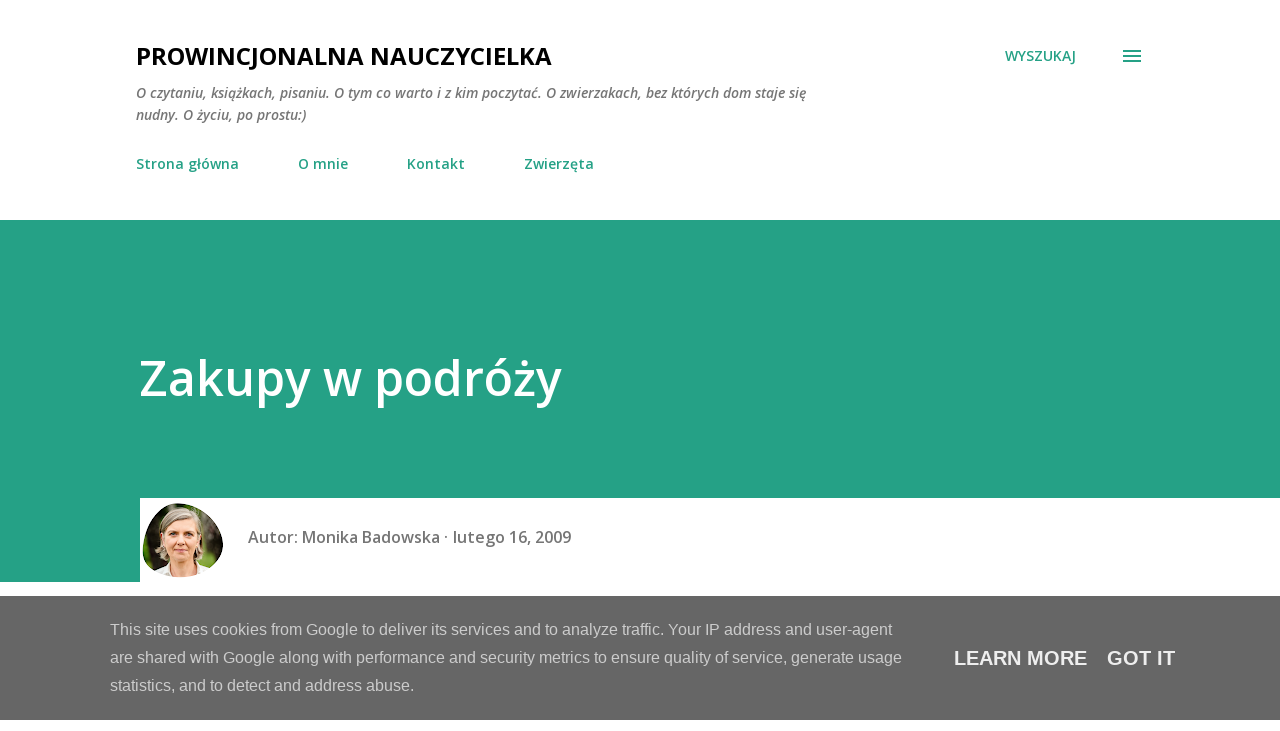

--- FILE ---
content_type: text/html; charset=UTF-8
request_url: https://www.prowincjonalnanauczycielka.pl/2009/02/zakupy-w-podrozy.html
body_size: 43510
content:
<!DOCTYPE html>
<html dir='ltr' lang='pl'>
<head>
<meta content='width=device-width, initial-scale=1' name='viewport'/>
<title>Zakupy w podróży</title>
<meta content='text/html; charset=UTF-8' http-equiv='Content-Type'/>
<!-- Chrome, Firefox OS and Opera -->
<meta content='#ffffff' name='theme-color'/>
<!-- Windows Phone -->
<meta content='#ffffff' name='msapplication-navbutton-color'/>
<meta content='blogger' name='generator'/>
<link href='https://www.prowincjonalnanauczycielka.pl/favicon.ico' rel='icon' type='image/x-icon'/>
<link href='https://www.prowincjonalnanauczycielka.pl/2009/02/zakupy-w-podrozy.html' rel='canonical'/>
<link rel="alternate" type="application/atom+xml" title="Prowincjonalna nauczycielka - Atom" href="https://www.prowincjonalnanauczycielka.pl/feeds/posts/default" />
<link rel="alternate" type="application/rss+xml" title="Prowincjonalna nauczycielka - RSS" href="https://www.prowincjonalnanauczycielka.pl/feeds/posts/default?alt=rss" />
<link rel="service.post" type="application/atom+xml" title="Prowincjonalna nauczycielka - Atom" href="https://www.blogger.com/feeds/4975331743169264513/posts/default" />

<link rel="alternate" type="application/atom+xml" title="Prowincjonalna nauczycielka - Atom" href="https://www.prowincjonalnanauczycielka.pl/feeds/1369210213517834712/comments/default" />
<!--Can't find substitution for tag [blog.ieCssRetrofitLinks]-->
<link href='https://blogger.googleusercontent.com/img/b/R29vZ2xl/AVvXsEjYHg63W8Rebxjs7JPVmdHvDdtL2ubFBnv8_CmZArMwZn_6XNw05OfvtakpX3R6TrXV9UhIQwxidV-zGhcvzOLFoXgDaqxIfS_9KNr8AKi0ur6U6Eatm-S5dNethBMBs4kpk3CD9YEOtRLu/s400/waw.jpg' rel='image_src'/>
<meta content='https://www.prowincjonalnanauczycielka.pl/2009/02/zakupy-w-podrozy.html' property='og:url'/>
<meta content='Zakupy w podróży' property='og:title'/>
<meta content='Blog o książkach, czytaniu, pisaniu. Dla dzieci, młodzieży, dorosłych.' property='og:description'/>
<meta content='https://blogger.googleusercontent.com/img/b/R29vZ2xl/AVvXsEjYHg63W8Rebxjs7JPVmdHvDdtL2ubFBnv8_CmZArMwZn_6XNw05OfvtakpX3R6TrXV9UhIQwxidV-zGhcvzOLFoXgDaqxIfS_9KNr8AKi0ur6U6Eatm-S5dNethBMBs4kpk3CD9YEOtRLu/w1200-h630-p-k-no-nu/waw.jpg' property='og:image'/>
<style type='text/css'>@font-face{font-family:'Lora';font-style:normal;font-weight:400;font-display:swap;src:url(//fonts.gstatic.com/s/lora/v37/0QI6MX1D_JOuGQbT0gvTJPa787weuxJMkq18ndeYxZ2JTg.woff2)format('woff2');unicode-range:U+0460-052F,U+1C80-1C8A,U+20B4,U+2DE0-2DFF,U+A640-A69F,U+FE2E-FE2F;}@font-face{font-family:'Lora';font-style:normal;font-weight:400;font-display:swap;src:url(//fonts.gstatic.com/s/lora/v37/0QI6MX1D_JOuGQbT0gvTJPa787weuxJFkq18ndeYxZ2JTg.woff2)format('woff2');unicode-range:U+0301,U+0400-045F,U+0490-0491,U+04B0-04B1,U+2116;}@font-face{font-family:'Lora';font-style:normal;font-weight:400;font-display:swap;src:url(//fonts.gstatic.com/s/lora/v37/0QI6MX1D_JOuGQbT0gvTJPa787weuxI9kq18ndeYxZ2JTg.woff2)format('woff2');unicode-range:U+0302-0303,U+0305,U+0307-0308,U+0310,U+0312,U+0315,U+031A,U+0326-0327,U+032C,U+032F-0330,U+0332-0333,U+0338,U+033A,U+0346,U+034D,U+0391-03A1,U+03A3-03A9,U+03B1-03C9,U+03D1,U+03D5-03D6,U+03F0-03F1,U+03F4-03F5,U+2016-2017,U+2034-2038,U+203C,U+2040,U+2043,U+2047,U+2050,U+2057,U+205F,U+2070-2071,U+2074-208E,U+2090-209C,U+20D0-20DC,U+20E1,U+20E5-20EF,U+2100-2112,U+2114-2115,U+2117-2121,U+2123-214F,U+2190,U+2192,U+2194-21AE,U+21B0-21E5,U+21F1-21F2,U+21F4-2211,U+2213-2214,U+2216-22FF,U+2308-230B,U+2310,U+2319,U+231C-2321,U+2336-237A,U+237C,U+2395,U+239B-23B7,U+23D0,U+23DC-23E1,U+2474-2475,U+25AF,U+25B3,U+25B7,U+25BD,U+25C1,U+25CA,U+25CC,U+25FB,U+266D-266F,U+27C0-27FF,U+2900-2AFF,U+2B0E-2B11,U+2B30-2B4C,U+2BFE,U+3030,U+FF5B,U+FF5D,U+1D400-1D7FF,U+1EE00-1EEFF;}@font-face{font-family:'Lora';font-style:normal;font-weight:400;font-display:swap;src:url(//fonts.gstatic.com/s/lora/v37/0QI6MX1D_JOuGQbT0gvTJPa787weuxIvkq18ndeYxZ2JTg.woff2)format('woff2');unicode-range:U+0001-000C,U+000E-001F,U+007F-009F,U+20DD-20E0,U+20E2-20E4,U+2150-218F,U+2190,U+2192,U+2194-2199,U+21AF,U+21E6-21F0,U+21F3,U+2218-2219,U+2299,U+22C4-22C6,U+2300-243F,U+2440-244A,U+2460-24FF,U+25A0-27BF,U+2800-28FF,U+2921-2922,U+2981,U+29BF,U+29EB,U+2B00-2BFF,U+4DC0-4DFF,U+FFF9-FFFB,U+10140-1018E,U+10190-1019C,U+101A0,U+101D0-101FD,U+102E0-102FB,U+10E60-10E7E,U+1D2C0-1D2D3,U+1D2E0-1D37F,U+1F000-1F0FF,U+1F100-1F1AD,U+1F1E6-1F1FF,U+1F30D-1F30F,U+1F315,U+1F31C,U+1F31E,U+1F320-1F32C,U+1F336,U+1F378,U+1F37D,U+1F382,U+1F393-1F39F,U+1F3A7-1F3A8,U+1F3AC-1F3AF,U+1F3C2,U+1F3C4-1F3C6,U+1F3CA-1F3CE,U+1F3D4-1F3E0,U+1F3ED,U+1F3F1-1F3F3,U+1F3F5-1F3F7,U+1F408,U+1F415,U+1F41F,U+1F426,U+1F43F,U+1F441-1F442,U+1F444,U+1F446-1F449,U+1F44C-1F44E,U+1F453,U+1F46A,U+1F47D,U+1F4A3,U+1F4B0,U+1F4B3,U+1F4B9,U+1F4BB,U+1F4BF,U+1F4C8-1F4CB,U+1F4D6,U+1F4DA,U+1F4DF,U+1F4E3-1F4E6,U+1F4EA-1F4ED,U+1F4F7,U+1F4F9-1F4FB,U+1F4FD-1F4FE,U+1F503,U+1F507-1F50B,U+1F50D,U+1F512-1F513,U+1F53E-1F54A,U+1F54F-1F5FA,U+1F610,U+1F650-1F67F,U+1F687,U+1F68D,U+1F691,U+1F694,U+1F698,U+1F6AD,U+1F6B2,U+1F6B9-1F6BA,U+1F6BC,U+1F6C6-1F6CF,U+1F6D3-1F6D7,U+1F6E0-1F6EA,U+1F6F0-1F6F3,U+1F6F7-1F6FC,U+1F700-1F7FF,U+1F800-1F80B,U+1F810-1F847,U+1F850-1F859,U+1F860-1F887,U+1F890-1F8AD,U+1F8B0-1F8BB,U+1F8C0-1F8C1,U+1F900-1F90B,U+1F93B,U+1F946,U+1F984,U+1F996,U+1F9E9,U+1FA00-1FA6F,U+1FA70-1FA7C,U+1FA80-1FA89,U+1FA8F-1FAC6,U+1FACE-1FADC,U+1FADF-1FAE9,U+1FAF0-1FAF8,U+1FB00-1FBFF;}@font-face{font-family:'Lora';font-style:normal;font-weight:400;font-display:swap;src:url(//fonts.gstatic.com/s/lora/v37/0QI6MX1D_JOuGQbT0gvTJPa787weuxJOkq18ndeYxZ2JTg.woff2)format('woff2');unicode-range:U+0102-0103,U+0110-0111,U+0128-0129,U+0168-0169,U+01A0-01A1,U+01AF-01B0,U+0300-0301,U+0303-0304,U+0308-0309,U+0323,U+0329,U+1EA0-1EF9,U+20AB;}@font-face{font-family:'Lora';font-style:normal;font-weight:400;font-display:swap;src:url(//fonts.gstatic.com/s/lora/v37/0QI6MX1D_JOuGQbT0gvTJPa787weuxJPkq18ndeYxZ2JTg.woff2)format('woff2');unicode-range:U+0100-02BA,U+02BD-02C5,U+02C7-02CC,U+02CE-02D7,U+02DD-02FF,U+0304,U+0308,U+0329,U+1D00-1DBF,U+1E00-1E9F,U+1EF2-1EFF,U+2020,U+20A0-20AB,U+20AD-20C0,U+2113,U+2C60-2C7F,U+A720-A7FF;}@font-face{font-family:'Lora';font-style:normal;font-weight:400;font-display:swap;src:url(//fonts.gstatic.com/s/lora/v37/0QI6MX1D_JOuGQbT0gvTJPa787weuxJBkq18ndeYxZ0.woff2)format('woff2');unicode-range:U+0000-00FF,U+0131,U+0152-0153,U+02BB-02BC,U+02C6,U+02DA,U+02DC,U+0304,U+0308,U+0329,U+2000-206F,U+20AC,U+2122,U+2191,U+2193,U+2212,U+2215,U+FEFF,U+FFFD;}@font-face{font-family:'Open Sans';font-style:italic;font-weight:600;font-stretch:100%;font-display:swap;src:url(//fonts.gstatic.com/s/opensans/v44/memQYaGs126MiZpBA-UFUIcVXSCEkx2cmqvXlWq8tWZ0Pw86hd0RkxhjWV0ewIMUdjFXmSU_.woff2)format('woff2');unicode-range:U+0460-052F,U+1C80-1C8A,U+20B4,U+2DE0-2DFF,U+A640-A69F,U+FE2E-FE2F;}@font-face{font-family:'Open Sans';font-style:italic;font-weight:600;font-stretch:100%;font-display:swap;src:url(//fonts.gstatic.com/s/opensans/v44/memQYaGs126MiZpBA-UFUIcVXSCEkx2cmqvXlWq8tWZ0Pw86hd0RkxhjWVQewIMUdjFXmSU_.woff2)format('woff2');unicode-range:U+0301,U+0400-045F,U+0490-0491,U+04B0-04B1,U+2116;}@font-face{font-family:'Open Sans';font-style:italic;font-weight:600;font-stretch:100%;font-display:swap;src:url(//fonts.gstatic.com/s/opensans/v44/memQYaGs126MiZpBA-UFUIcVXSCEkx2cmqvXlWq8tWZ0Pw86hd0RkxhjWVwewIMUdjFXmSU_.woff2)format('woff2');unicode-range:U+1F00-1FFF;}@font-face{font-family:'Open Sans';font-style:italic;font-weight:600;font-stretch:100%;font-display:swap;src:url(//fonts.gstatic.com/s/opensans/v44/memQYaGs126MiZpBA-UFUIcVXSCEkx2cmqvXlWq8tWZ0Pw86hd0RkxhjWVMewIMUdjFXmSU_.woff2)format('woff2');unicode-range:U+0370-0377,U+037A-037F,U+0384-038A,U+038C,U+038E-03A1,U+03A3-03FF;}@font-face{font-family:'Open Sans';font-style:italic;font-weight:600;font-stretch:100%;font-display:swap;src:url(//fonts.gstatic.com/s/opensans/v44/memQYaGs126MiZpBA-UFUIcVXSCEkx2cmqvXlWq8tWZ0Pw86hd0RkxhjWVIewIMUdjFXmSU_.woff2)format('woff2');unicode-range:U+0307-0308,U+0590-05FF,U+200C-2010,U+20AA,U+25CC,U+FB1D-FB4F;}@font-face{font-family:'Open Sans';font-style:italic;font-weight:600;font-stretch:100%;font-display:swap;src:url(//fonts.gstatic.com/s/opensans/v44/memQYaGs126MiZpBA-UFUIcVXSCEkx2cmqvXlWq8tWZ0Pw86hd0RkxhjWSwewIMUdjFXmSU_.woff2)format('woff2');unicode-range:U+0302-0303,U+0305,U+0307-0308,U+0310,U+0312,U+0315,U+031A,U+0326-0327,U+032C,U+032F-0330,U+0332-0333,U+0338,U+033A,U+0346,U+034D,U+0391-03A1,U+03A3-03A9,U+03B1-03C9,U+03D1,U+03D5-03D6,U+03F0-03F1,U+03F4-03F5,U+2016-2017,U+2034-2038,U+203C,U+2040,U+2043,U+2047,U+2050,U+2057,U+205F,U+2070-2071,U+2074-208E,U+2090-209C,U+20D0-20DC,U+20E1,U+20E5-20EF,U+2100-2112,U+2114-2115,U+2117-2121,U+2123-214F,U+2190,U+2192,U+2194-21AE,U+21B0-21E5,U+21F1-21F2,U+21F4-2211,U+2213-2214,U+2216-22FF,U+2308-230B,U+2310,U+2319,U+231C-2321,U+2336-237A,U+237C,U+2395,U+239B-23B7,U+23D0,U+23DC-23E1,U+2474-2475,U+25AF,U+25B3,U+25B7,U+25BD,U+25C1,U+25CA,U+25CC,U+25FB,U+266D-266F,U+27C0-27FF,U+2900-2AFF,U+2B0E-2B11,U+2B30-2B4C,U+2BFE,U+3030,U+FF5B,U+FF5D,U+1D400-1D7FF,U+1EE00-1EEFF;}@font-face{font-family:'Open Sans';font-style:italic;font-weight:600;font-stretch:100%;font-display:swap;src:url(//fonts.gstatic.com/s/opensans/v44/memQYaGs126MiZpBA-UFUIcVXSCEkx2cmqvXlWq8tWZ0Pw86hd0RkxhjWT4ewIMUdjFXmSU_.woff2)format('woff2');unicode-range:U+0001-000C,U+000E-001F,U+007F-009F,U+20DD-20E0,U+20E2-20E4,U+2150-218F,U+2190,U+2192,U+2194-2199,U+21AF,U+21E6-21F0,U+21F3,U+2218-2219,U+2299,U+22C4-22C6,U+2300-243F,U+2440-244A,U+2460-24FF,U+25A0-27BF,U+2800-28FF,U+2921-2922,U+2981,U+29BF,U+29EB,U+2B00-2BFF,U+4DC0-4DFF,U+FFF9-FFFB,U+10140-1018E,U+10190-1019C,U+101A0,U+101D0-101FD,U+102E0-102FB,U+10E60-10E7E,U+1D2C0-1D2D3,U+1D2E0-1D37F,U+1F000-1F0FF,U+1F100-1F1AD,U+1F1E6-1F1FF,U+1F30D-1F30F,U+1F315,U+1F31C,U+1F31E,U+1F320-1F32C,U+1F336,U+1F378,U+1F37D,U+1F382,U+1F393-1F39F,U+1F3A7-1F3A8,U+1F3AC-1F3AF,U+1F3C2,U+1F3C4-1F3C6,U+1F3CA-1F3CE,U+1F3D4-1F3E0,U+1F3ED,U+1F3F1-1F3F3,U+1F3F5-1F3F7,U+1F408,U+1F415,U+1F41F,U+1F426,U+1F43F,U+1F441-1F442,U+1F444,U+1F446-1F449,U+1F44C-1F44E,U+1F453,U+1F46A,U+1F47D,U+1F4A3,U+1F4B0,U+1F4B3,U+1F4B9,U+1F4BB,U+1F4BF,U+1F4C8-1F4CB,U+1F4D6,U+1F4DA,U+1F4DF,U+1F4E3-1F4E6,U+1F4EA-1F4ED,U+1F4F7,U+1F4F9-1F4FB,U+1F4FD-1F4FE,U+1F503,U+1F507-1F50B,U+1F50D,U+1F512-1F513,U+1F53E-1F54A,U+1F54F-1F5FA,U+1F610,U+1F650-1F67F,U+1F687,U+1F68D,U+1F691,U+1F694,U+1F698,U+1F6AD,U+1F6B2,U+1F6B9-1F6BA,U+1F6BC,U+1F6C6-1F6CF,U+1F6D3-1F6D7,U+1F6E0-1F6EA,U+1F6F0-1F6F3,U+1F6F7-1F6FC,U+1F700-1F7FF,U+1F800-1F80B,U+1F810-1F847,U+1F850-1F859,U+1F860-1F887,U+1F890-1F8AD,U+1F8B0-1F8BB,U+1F8C0-1F8C1,U+1F900-1F90B,U+1F93B,U+1F946,U+1F984,U+1F996,U+1F9E9,U+1FA00-1FA6F,U+1FA70-1FA7C,U+1FA80-1FA89,U+1FA8F-1FAC6,U+1FACE-1FADC,U+1FADF-1FAE9,U+1FAF0-1FAF8,U+1FB00-1FBFF;}@font-face{font-family:'Open Sans';font-style:italic;font-weight:600;font-stretch:100%;font-display:swap;src:url(//fonts.gstatic.com/s/opensans/v44/memQYaGs126MiZpBA-UFUIcVXSCEkx2cmqvXlWq8tWZ0Pw86hd0RkxhjWV8ewIMUdjFXmSU_.woff2)format('woff2');unicode-range:U+0102-0103,U+0110-0111,U+0128-0129,U+0168-0169,U+01A0-01A1,U+01AF-01B0,U+0300-0301,U+0303-0304,U+0308-0309,U+0323,U+0329,U+1EA0-1EF9,U+20AB;}@font-face{font-family:'Open Sans';font-style:italic;font-weight:600;font-stretch:100%;font-display:swap;src:url(//fonts.gstatic.com/s/opensans/v44/memQYaGs126MiZpBA-UFUIcVXSCEkx2cmqvXlWq8tWZ0Pw86hd0RkxhjWV4ewIMUdjFXmSU_.woff2)format('woff2');unicode-range:U+0100-02BA,U+02BD-02C5,U+02C7-02CC,U+02CE-02D7,U+02DD-02FF,U+0304,U+0308,U+0329,U+1D00-1DBF,U+1E00-1E9F,U+1EF2-1EFF,U+2020,U+20A0-20AB,U+20AD-20C0,U+2113,U+2C60-2C7F,U+A720-A7FF;}@font-face{font-family:'Open Sans';font-style:italic;font-weight:600;font-stretch:100%;font-display:swap;src:url(//fonts.gstatic.com/s/opensans/v44/memQYaGs126MiZpBA-UFUIcVXSCEkx2cmqvXlWq8tWZ0Pw86hd0RkxhjWVAewIMUdjFXmQ.woff2)format('woff2');unicode-range:U+0000-00FF,U+0131,U+0152-0153,U+02BB-02BC,U+02C6,U+02DA,U+02DC,U+0304,U+0308,U+0329,U+2000-206F,U+20AC,U+2122,U+2191,U+2193,U+2212,U+2215,U+FEFF,U+FFFD;}@font-face{font-family:'Open Sans';font-style:normal;font-weight:400;font-stretch:100%;font-display:swap;src:url(//fonts.gstatic.com/s/opensans/v44/memvYaGs126MiZpBA-UvWbX2vVnXBbObj2OVTSKmu0SC55K5gw.woff2)format('woff2');unicode-range:U+0460-052F,U+1C80-1C8A,U+20B4,U+2DE0-2DFF,U+A640-A69F,U+FE2E-FE2F;}@font-face{font-family:'Open Sans';font-style:normal;font-weight:400;font-stretch:100%;font-display:swap;src:url(//fonts.gstatic.com/s/opensans/v44/memvYaGs126MiZpBA-UvWbX2vVnXBbObj2OVTSumu0SC55K5gw.woff2)format('woff2');unicode-range:U+0301,U+0400-045F,U+0490-0491,U+04B0-04B1,U+2116;}@font-face{font-family:'Open Sans';font-style:normal;font-weight:400;font-stretch:100%;font-display:swap;src:url(//fonts.gstatic.com/s/opensans/v44/memvYaGs126MiZpBA-UvWbX2vVnXBbObj2OVTSOmu0SC55K5gw.woff2)format('woff2');unicode-range:U+1F00-1FFF;}@font-face{font-family:'Open Sans';font-style:normal;font-weight:400;font-stretch:100%;font-display:swap;src:url(//fonts.gstatic.com/s/opensans/v44/memvYaGs126MiZpBA-UvWbX2vVnXBbObj2OVTSymu0SC55K5gw.woff2)format('woff2');unicode-range:U+0370-0377,U+037A-037F,U+0384-038A,U+038C,U+038E-03A1,U+03A3-03FF;}@font-face{font-family:'Open Sans';font-style:normal;font-weight:400;font-stretch:100%;font-display:swap;src:url(//fonts.gstatic.com/s/opensans/v44/memvYaGs126MiZpBA-UvWbX2vVnXBbObj2OVTS2mu0SC55K5gw.woff2)format('woff2');unicode-range:U+0307-0308,U+0590-05FF,U+200C-2010,U+20AA,U+25CC,U+FB1D-FB4F;}@font-face{font-family:'Open Sans';font-style:normal;font-weight:400;font-stretch:100%;font-display:swap;src:url(//fonts.gstatic.com/s/opensans/v44/memvYaGs126MiZpBA-UvWbX2vVnXBbObj2OVTVOmu0SC55K5gw.woff2)format('woff2');unicode-range:U+0302-0303,U+0305,U+0307-0308,U+0310,U+0312,U+0315,U+031A,U+0326-0327,U+032C,U+032F-0330,U+0332-0333,U+0338,U+033A,U+0346,U+034D,U+0391-03A1,U+03A3-03A9,U+03B1-03C9,U+03D1,U+03D5-03D6,U+03F0-03F1,U+03F4-03F5,U+2016-2017,U+2034-2038,U+203C,U+2040,U+2043,U+2047,U+2050,U+2057,U+205F,U+2070-2071,U+2074-208E,U+2090-209C,U+20D0-20DC,U+20E1,U+20E5-20EF,U+2100-2112,U+2114-2115,U+2117-2121,U+2123-214F,U+2190,U+2192,U+2194-21AE,U+21B0-21E5,U+21F1-21F2,U+21F4-2211,U+2213-2214,U+2216-22FF,U+2308-230B,U+2310,U+2319,U+231C-2321,U+2336-237A,U+237C,U+2395,U+239B-23B7,U+23D0,U+23DC-23E1,U+2474-2475,U+25AF,U+25B3,U+25B7,U+25BD,U+25C1,U+25CA,U+25CC,U+25FB,U+266D-266F,U+27C0-27FF,U+2900-2AFF,U+2B0E-2B11,U+2B30-2B4C,U+2BFE,U+3030,U+FF5B,U+FF5D,U+1D400-1D7FF,U+1EE00-1EEFF;}@font-face{font-family:'Open Sans';font-style:normal;font-weight:400;font-stretch:100%;font-display:swap;src:url(//fonts.gstatic.com/s/opensans/v44/memvYaGs126MiZpBA-UvWbX2vVnXBbObj2OVTUGmu0SC55K5gw.woff2)format('woff2');unicode-range:U+0001-000C,U+000E-001F,U+007F-009F,U+20DD-20E0,U+20E2-20E4,U+2150-218F,U+2190,U+2192,U+2194-2199,U+21AF,U+21E6-21F0,U+21F3,U+2218-2219,U+2299,U+22C4-22C6,U+2300-243F,U+2440-244A,U+2460-24FF,U+25A0-27BF,U+2800-28FF,U+2921-2922,U+2981,U+29BF,U+29EB,U+2B00-2BFF,U+4DC0-4DFF,U+FFF9-FFFB,U+10140-1018E,U+10190-1019C,U+101A0,U+101D0-101FD,U+102E0-102FB,U+10E60-10E7E,U+1D2C0-1D2D3,U+1D2E0-1D37F,U+1F000-1F0FF,U+1F100-1F1AD,U+1F1E6-1F1FF,U+1F30D-1F30F,U+1F315,U+1F31C,U+1F31E,U+1F320-1F32C,U+1F336,U+1F378,U+1F37D,U+1F382,U+1F393-1F39F,U+1F3A7-1F3A8,U+1F3AC-1F3AF,U+1F3C2,U+1F3C4-1F3C6,U+1F3CA-1F3CE,U+1F3D4-1F3E0,U+1F3ED,U+1F3F1-1F3F3,U+1F3F5-1F3F7,U+1F408,U+1F415,U+1F41F,U+1F426,U+1F43F,U+1F441-1F442,U+1F444,U+1F446-1F449,U+1F44C-1F44E,U+1F453,U+1F46A,U+1F47D,U+1F4A3,U+1F4B0,U+1F4B3,U+1F4B9,U+1F4BB,U+1F4BF,U+1F4C8-1F4CB,U+1F4D6,U+1F4DA,U+1F4DF,U+1F4E3-1F4E6,U+1F4EA-1F4ED,U+1F4F7,U+1F4F9-1F4FB,U+1F4FD-1F4FE,U+1F503,U+1F507-1F50B,U+1F50D,U+1F512-1F513,U+1F53E-1F54A,U+1F54F-1F5FA,U+1F610,U+1F650-1F67F,U+1F687,U+1F68D,U+1F691,U+1F694,U+1F698,U+1F6AD,U+1F6B2,U+1F6B9-1F6BA,U+1F6BC,U+1F6C6-1F6CF,U+1F6D3-1F6D7,U+1F6E0-1F6EA,U+1F6F0-1F6F3,U+1F6F7-1F6FC,U+1F700-1F7FF,U+1F800-1F80B,U+1F810-1F847,U+1F850-1F859,U+1F860-1F887,U+1F890-1F8AD,U+1F8B0-1F8BB,U+1F8C0-1F8C1,U+1F900-1F90B,U+1F93B,U+1F946,U+1F984,U+1F996,U+1F9E9,U+1FA00-1FA6F,U+1FA70-1FA7C,U+1FA80-1FA89,U+1FA8F-1FAC6,U+1FACE-1FADC,U+1FADF-1FAE9,U+1FAF0-1FAF8,U+1FB00-1FBFF;}@font-face{font-family:'Open Sans';font-style:normal;font-weight:400;font-stretch:100%;font-display:swap;src:url(//fonts.gstatic.com/s/opensans/v44/memvYaGs126MiZpBA-UvWbX2vVnXBbObj2OVTSCmu0SC55K5gw.woff2)format('woff2');unicode-range:U+0102-0103,U+0110-0111,U+0128-0129,U+0168-0169,U+01A0-01A1,U+01AF-01B0,U+0300-0301,U+0303-0304,U+0308-0309,U+0323,U+0329,U+1EA0-1EF9,U+20AB;}@font-face{font-family:'Open Sans';font-style:normal;font-weight:400;font-stretch:100%;font-display:swap;src:url(//fonts.gstatic.com/s/opensans/v44/memvYaGs126MiZpBA-UvWbX2vVnXBbObj2OVTSGmu0SC55K5gw.woff2)format('woff2');unicode-range:U+0100-02BA,U+02BD-02C5,U+02C7-02CC,U+02CE-02D7,U+02DD-02FF,U+0304,U+0308,U+0329,U+1D00-1DBF,U+1E00-1E9F,U+1EF2-1EFF,U+2020,U+20A0-20AB,U+20AD-20C0,U+2113,U+2C60-2C7F,U+A720-A7FF;}@font-face{font-family:'Open Sans';font-style:normal;font-weight:400;font-stretch:100%;font-display:swap;src:url(//fonts.gstatic.com/s/opensans/v44/memvYaGs126MiZpBA-UvWbX2vVnXBbObj2OVTS-mu0SC55I.woff2)format('woff2');unicode-range:U+0000-00FF,U+0131,U+0152-0153,U+02BB-02BC,U+02C6,U+02DA,U+02DC,U+0304,U+0308,U+0329,U+2000-206F,U+20AC,U+2122,U+2191,U+2193,U+2212,U+2215,U+FEFF,U+FFFD;}@font-face{font-family:'Open Sans';font-style:normal;font-weight:600;font-stretch:100%;font-display:swap;src:url(//fonts.gstatic.com/s/opensans/v44/memvYaGs126MiZpBA-UvWbX2vVnXBbObj2OVTSKmu0SC55K5gw.woff2)format('woff2');unicode-range:U+0460-052F,U+1C80-1C8A,U+20B4,U+2DE0-2DFF,U+A640-A69F,U+FE2E-FE2F;}@font-face{font-family:'Open Sans';font-style:normal;font-weight:600;font-stretch:100%;font-display:swap;src:url(//fonts.gstatic.com/s/opensans/v44/memvYaGs126MiZpBA-UvWbX2vVnXBbObj2OVTSumu0SC55K5gw.woff2)format('woff2');unicode-range:U+0301,U+0400-045F,U+0490-0491,U+04B0-04B1,U+2116;}@font-face{font-family:'Open Sans';font-style:normal;font-weight:600;font-stretch:100%;font-display:swap;src:url(//fonts.gstatic.com/s/opensans/v44/memvYaGs126MiZpBA-UvWbX2vVnXBbObj2OVTSOmu0SC55K5gw.woff2)format('woff2');unicode-range:U+1F00-1FFF;}@font-face{font-family:'Open Sans';font-style:normal;font-weight:600;font-stretch:100%;font-display:swap;src:url(//fonts.gstatic.com/s/opensans/v44/memvYaGs126MiZpBA-UvWbX2vVnXBbObj2OVTSymu0SC55K5gw.woff2)format('woff2');unicode-range:U+0370-0377,U+037A-037F,U+0384-038A,U+038C,U+038E-03A1,U+03A3-03FF;}@font-face{font-family:'Open Sans';font-style:normal;font-weight:600;font-stretch:100%;font-display:swap;src:url(//fonts.gstatic.com/s/opensans/v44/memvYaGs126MiZpBA-UvWbX2vVnXBbObj2OVTS2mu0SC55K5gw.woff2)format('woff2');unicode-range:U+0307-0308,U+0590-05FF,U+200C-2010,U+20AA,U+25CC,U+FB1D-FB4F;}@font-face{font-family:'Open Sans';font-style:normal;font-weight:600;font-stretch:100%;font-display:swap;src:url(//fonts.gstatic.com/s/opensans/v44/memvYaGs126MiZpBA-UvWbX2vVnXBbObj2OVTVOmu0SC55K5gw.woff2)format('woff2');unicode-range:U+0302-0303,U+0305,U+0307-0308,U+0310,U+0312,U+0315,U+031A,U+0326-0327,U+032C,U+032F-0330,U+0332-0333,U+0338,U+033A,U+0346,U+034D,U+0391-03A1,U+03A3-03A9,U+03B1-03C9,U+03D1,U+03D5-03D6,U+03F0-03F1,U+03F4-03F5,U+2016-2017,U+2034-2038,U+203C,U+2040,U+2043,U+2047,U+2050,U+2057,U+205F,U+2070-2071,U+2074-208E,U+2090-209C,U+20D0-20DC,U+20E1,U+20E5-20EF,U+2100-2112,U+2114-2115,U+2117-2121,U+2123-214F,U+2190,U+2192,U+2194-21AE,U+21B0-21E5,U+21F1-21F2,U+21F4-2211,U+2213-2214,U+2216-22FF,U+2308-230B,U+2310,U+2319,U+231C-2321,U+2336-237A,U+237C,U+2395,U+239B-23B7,U+23D0,U+23DC-23E1,U+2474-2475,U+25AF,U+25B3,U+25B7,U+25BD,U+25C1,U+25CA,U+25CC,U+25FB,U+266D-266F,U+27C0-27FF,U+2900-2AFF,U+2B0E-2B11,U+2B30-2B4C,U+2BFE,U+3030,U+FF5B,U+FF5D,U+1D400-1D7FF,U+1EE00-1EEFF;}@font-face{font-family:'Open Sans';font-style:normal;font-weight:600;font-stretch:100%;font-display:swap;src:url(//fonts.gstatic.com/s/opensans/v44/memvYaGs126MiZpBA-UvWbX2vVnXBbObj2OVTUGmu0SC55K5gw.woff2)format('woff2');unicode-range:U+0001-000C,U+000E-001F,U+007F-009F,U+20DD-20E0,U+20E2-20E4,U+2150-218F,U+2190,U+2192,U+2194-2199,U+21AF,U+21E6-21F0,U+21F3,U+2218-2219,U+2299,U+22C4-22C6,U+2300-243F,U+2440-244A,U+2460-24FF,U+25A0-27BF,U+2800-28FF,U+2921-2922,U+2981,U+29BF,U+29EB,U+2B00-2BFF,U+4DC0-4DFF,U+FFF9-FFFB,U+10140-1018E,U+10190-1019C,U+101A0,U+101D0-101FD,U+102E0-102FB,U+10E60-10E7E,U+1D2C0-1D2D3,U+1D2E0-1D37F,U+1F000-1F0FF,U+1F100-1F1AD,U+1F1E6-1F1FF,U+1F30D-1F30F,U+1F315,U+1F31C,U+1F31E,U+1F320-1F32C,U+1F336,U+1F378,U+1F37D,U+1F382,U+1F393-1F39F,U+1F3A7-1F3A8,U+1F3AC-1F3AF,U+1F3C2,U+1F3C4-1F3C6,U+1F3CA-1F3CE,U+1F3D4-1F3E0,U+1F3ED,U+1F3F1-1F3F3,U+1F3F5-1F3F7,U+1F408,U+1F415,U+1F41F,U+1F426,U+1F43F,U+1F441-1F442,U+1F444,U+1F446-1F449,U+1F44C-1F44E,U+1F453,U+1F46A,U+1F47D,U+1F4A3,U+1F4B0,U+1F4B3,U+1F4B9,U+1F4BB,U+1F4BF,U+1F4C8-1F4CB,U+1F4D6,U+1F4DA,U+1F4DF,U+1F4E3-1F4E6,U+1F4EA-1F4ED,U+1F4F7,U+1F4F9-1F4FB,U+1F4FD-1F4FE,U+1F503,U+1F507-1F50B,U+1F50D,U+1F512-1F513,U+1F53E-1F54A,U+1F54F-1F5FA,U+1F610,U+1F650-1F67F,U+1F687,U+1F68D,U+1F691,U+1F694,U+1F698,U+1F6AD,U+1F6B2,U+1F6B9-1F6BA,U+1F6BC,U+1F6C6-1F6CF,U+1F6D3-1F6D7,U+1F6E0-1F6EA,U+1F6F0-1F6F3,U+1F6F7-1F6FC,U+1F700-1F7FF,U+1F800-1F80B,U+1F810-1F847,U+1F850-1F859,U+1F860-1F887,U+1F890-1F8AD,U+1F8B0-1F8BB,U+1F8C0-1F8C1,U+1F900-1F90B,U+1F93B,U+1F946,U+1F984,U+1F996,U+1F9E9,U+1FA00-1FA6F,U+1FA70-1FA7C,U+1FA80-1FA89,U+1FA8F-1FAC6,U+1FACE-1FADC,U+1FADF-1FAE9,U+1FAF0-1FAF8,U+1FB00-1FBFF;}@font-face{font-family:'Open Sans';font-style:normal;font-weight:600;font-stretch:100%;font-display:swap;src:url(//fonts.gstatic.com/s/opensans/v44/memvYaGs126MiZpBA-UvWbX2vVnXBbObj2OVTSCmu0SC55K5gw.woff2)format('woff2');unicode-range:U+0102-0103,U+0110-0111,U+0128-0129,U+0168-0169,U+01A0-01A1,U+01AF-01B0,U+0300-0301,U+0303-0304,U+0308-0309,U+0323,U+0329,U+1EA0-1EF9,U+20AB;}@font-face{font-family:'Open Sans';font-style:normal;font-weight:600;font-stretch:100%;font-display:swap;src:url(//fonts.gstatic.com/s/opensans/v44/memvYaGs126MiZpBA-UvWbX2vVnXBbObj2OVTSGmu0SC55K5gw.woff2)format('woff2');unicode-range:U+0100-02BA,U+02BD-02C5,U+02C7-02CC,U+02CE-02D7,U+02DD-02FF,U+0304,U+0308,U+0329,U+1D00-1DBF,U+1E00-1E9F,U+1EF2-1EFF,U+2020,U+20A0-20AB,U+20AD-20C0,U+2113,U+2C60-2C7F,U+A720-A7FF;}@font-face{font-family:'Open Sans';font-style:normal;font-weight:600;font-stretch:100%;font-display:swap;src:url(//fonts.gstatic.com/s/opensans/v44/memvYaGs126MiZpBA-UvWbX2vVnXBbObj2OVTS-mu0SC55I.woff2)format('woff2');unicode-range:U+0000-00FF,U+0131,U+0152-0153,U+02BB-02BC,U+02C6,U+02DA,U+02DC,U+0304,U+0308,U+0329,U+2000-206F,U+20AC,U+2122,U+2191,U+2193,U+2212,U+2215,U+FEFF,U+FFFD;}@font-face{font-family:'Open Sans';font-style:normal;font-weight:700;font-stretch:100%;font-display:swap;src:url(//fonts.gstatic.com/s/opensans/v44/memvYaGs126MiZpBA-UvWbX2vVnXBbObj2OVTSKmu0SC55K5gw.woff2)format('woff2');unicode-range:U+0460-052F,U+1C80-1C8A,U+20B4,U+2DE0-2DFF,U+A640-A69F,U+FE2E-FE2F;}@font-face{font-family:'Open Sans';font-style:normal;font-weight:700;font-stretch:100%;font-display:swap;src:url(//fonts.gstatic.com/s/opensans/v44/memvYaGs126MiZpBA-UvWbX2vVnXBbObj2OVTSumu0SC55K5gw.woff2)format('woff2');unicode-range:U+0301,U+0400-045F,U+0490-0491,U+04B0-04B1,U+2116;}@font-face{font-family:'Open Sans';font-style:normal;font-weight:700;font-stretch:100%;font-display:swap;src:url(//fonts.gstatic.com/s/opensans/v44/memvYaGs126MiZpBA-UvWbX2vVnXBbObj2OVTSOmu0SC55K5gw.woff2)format('woff2');unicode-range:U+1F00-1FFF;}@font-face{font-family:'Open Sans';font-style:normal;font-weight:700;font-stretch:100%;font-display:swap;src:url(//fonts.gstatic.com/s/opensans/v44/memvYaGs126MiZpBA-UvWbX2vVnXBbObj2OVTSymu0SC55K5gw.woff2)format('woff2');unicode-range:U+0370-0377,U+037A-037F,U+0384-038A,U+038C,U+038E-03A1,U+03A3-03FF;}@font-face{font-family:'Open Sans';font-style:normal;font-weight:700;font-stretch:100%;font-display:swap;src:url(//fonts.gstatic.com/s/opensans/v44/memvYaGs126MiZpBA-UvWbX2vVnXBbObj2OVTS2mu0SC55K5gw.woff2)format('woff2');unicode-range:U+0307-0308,U+0590-05FF,U+200C-2010,U+20AA,U+25CC,U+FB1D-FB4F;}@font-face{font-family:'Open Sans';font-style:normal;font-weight:700;font-stretch:100%;font-display:swap;src:url(//fonts.gstatic.com/s/opensans/v44/memvYaGs126MiZpBA-UvWbX2vVnXBbObj2OVTVOmu0SC55K5gw.woff2)format('woff2');unicode-range:U+0302-0303,U+0305,U+0307-0308,U+0310,U+0312,U+0315,U+031A,U+0326-0327,U+032C,U+032F-0330,U+0332-0333,U+0338,U+033A,U+0346,U+034D,U+0391-03A1,U+03A3-03A9,U+03B1-03C9,U+03D1,U+03D5-03D6,U+03F0-03F1,U+03F4-03F5,U+2016-2017,U+2034-2038,U+203C,U+2040,U+2043,U+2047,U+2050,U+2057,U+205F,U+2070-2071,U+2074-208E,U+2090-209C,U+20D0-20DC,U+20E1,U+20E5-20EF,U+2100-2112,U+2114-2115,U+2117-2121,U+2123-214F,U+2190,U+2192,U+2194-21AE,U+21B0-21E5,U+21F1-21F2,U+21F4-2211,U+2213-2214,U+2216-22FF,U+2308-230B,U+2310,U+2319,U+231C-2321,U+2336-237A,U+237C,U+2395,U+239B-23B7,U+23D0,U+23DC-23E1,U+2474-2475,U+25AF,U+25B3,U+25B7,U+25BD,U+25C1,U+25CA,U+25CC,U+25FB,U+266D-266F,U+27C0-27FF,U+2900-2AFF,U+2B0E-2B11,U+2B30-2B4C,U+2BFE,U+3030,U+FF5B,U+FF5D,U+1D400-1D7FF,U+1EE00-1EEFF;}@font-face{font-family:'Open Sans';font-style:normal;font-weight:700;font-stretch:100%;font-display:swap;src:url(//fonts.gstatic.com/s/opensans/v44/memvYaGs126MiZpBA-UvWbX2vVnXBbObj2OVTUGmu0SC55K5gw.woff2)format('woff2');unicode-range:U+0001-000C,U+000E-001F,U+007F-009F,U+20DD-20E0,U+20E2-20E4,U+2150-218F,U+2190,U+2192,U+2194-2199,U+21AF,U+21E6-21F0,U+21F3,U+2218-2219,U+2299,U+22C4-22C6,U+2300-243F,U+2440-244A,U+2460-24FF,U+25A0-27BF,U+2800-28FF,U+2921-2922,U+2981,U+29BF,U+29EB,U+2B00-2BFF,U+4DC0-4DFF,U+FFF9-FFFB,U+10140-1018E,U+10190-1019C,U+101A0,U+101D0-101FD,U+102E0-102FB,U+10E60-10E7E,U+1D2C0-1D2D3,U+1D2E0-1D37F,U+1F000-1F0FF,U+1F100-1F1AD,U+1F1E6-1F1FF,U+1F30D-1F30F,U+1F315,U+1F31C,U+1F31E,U+1F320-1F32C,U+1F336,U+1F378,U+1F37D,U+1F382,U+1F393-1F39F,U+1F3A7-1F3A8,U+1F3AC-1F3AF,U+1F3C2,U+1F3C4-1F3C6,U+1F3CA-1F3CE,U+1F3D4-1F3E0,U+1F3ED,U+1F3F1-1F3F3,U+1F3F5-1F3F7,U+1F408,U+1F415,U+1F41F,U+1F426,U+1F43F,U+1F441-1F442,U+1F444,U+1F446-1F449,U+1F44C-1F44E,U+1F453,U+1F46A,U+1F47D,U+1F4A3,U+1F4B0,U+1F4B3,U+1F4B9,U+1F4BB,U+1F4BF,U+1F4C8-1F4CB,U+1F4D6,U+1F4DA,U+1F4DF,U+1F4E3-1F4E6,U+1F4EA-1F4ED,U+1F4F7,U+1F4F9-1F4FB,U+1F4FD-1F4FE,U+1F503,U+1F507-1F50B,U+1F50D,U+1F512-1F513,U+1F53E-1F54A,U+1F54F-1F5FA,U+1F610,U+1F650-1F67F,U+1F687,U+1F68D,U+1F691,U+1F694,U+1F698,U+1F6AD,U+1F6B2,U+1F6B9-1F6BA,U+1F6BC,U+1F6C6-1F6CF,U+1F6D3-1F6D7,U+1F6E0-1F6EA,U+1F6F0-1F6F3,U+1F6F7-1F6FC,U+1F700-1F7FF,U+1F800-1F80B,U+1F810-1F847,U+1F850-1F859,U+1F860-1F887,U+1F890-1F8AD,U+1F8B0-1F8BB,U+1F8C0-1F8C1,U+1F900-1F90B,U+1F93B,U+1F946,U+1F984,U+1F996,U+1F9E9,U+1FA00-1FA6F,U+1FA70-1FA7C,U+1FA80-1FA89,U+1FA8F-1FAC6,U+1FACE-1FADC,U+1FADF-1FAE9,U+1FAF0-1FAF8,U+1FB00-1FBFF;}@font-face{font-family:'Open Sans';font-style:normal;font-weight:700;font-stretch:100%;font-display:swap;src:url(//fonts.gstatic.com/s/opensans/v44/memvYaGs126MiZpBA-UvWbX2vVnXBbObj2OVTSCmu0SC55K5gw.woff2)format('woff2');unicode-range:U+0102-0103,U+0110-0111,U+0128-0129,U+0168-0169,U+01A0-01A1,U+01AF-01B0,U+0300-0301,U+0303-0304,U+0308-0309,U+0323,U+0329,U+1EA0-1EF9,U+20AB;}@font-face{font-family:'Open Sans';font-style:normal;font-weight:700;font-stretch:100%;font-display:swap;src:url(//fonts.gstatic.com/s/opensans/v44/memvYaGs126MiZpBA-UvWbX2vVnXBbObj2OVTSGmu0SC55K5gw.woff2)format('woff2');unicode-range:U+0100-02BA,U+02BD-02C5,U+02C7-02CC,U+02CE-02D7,U+02DD-02FF,U+0304,U+0308,U+0329,U+1D00-1DBF,U+1E00-1E9F,U+1EF2-1EFF,U+2020,U+20A0-20AB,U+20AD-20C0,U+2113,U+2C60-2C7F,U+A720-A7FF;}@font-face{font-family:'Open Sans';font-style:normal;font-weight:700;font-stretch:100%;font-display:swap;src:url(//fonts.gstatic.com/s/opensans/v44/memvYaGs126MiZpBA-UvWbX2vVnXBbObj2OVTS-mu0SC55I.woff2)format('woff2');unicode-range:U+0000-00FF,U+0131,U+0152-0153,U+02BB-02BC,U+02C6,U+02DA,U+02DC,U+0304,U+0308,U+0329,U+2000-206F,U+20AC,U+2122,U+2191,U+2193,U+2212,U+2215,U+FEFF,U+FFFD;}</style>
<style id='page-skin-1' type='text/css'><!--
/*! normalize.css v3.0.1 | MIT License | git.io/normalize */html{font-family:sans-serif;-ms-text-size-adjust:100%;-webkit-text-size-adjust:100%}body{margin:0}article,aside,details,figcaption,figure,footer,header,hgroup,main,nav,section,summary{display:block}audio,canvas,progress,video{display:inline-block;vertical-align:baseline}audio:not([controls]){display:none;height:0}[hidden],template{display:none}a{background:transparent}a:active,a:hover{outline:0}abbr[title]{border-bottom:1px dotted}b,strong{font-weight:bold}dfn{font-style:italic}h1{font-size:2em;margin:.67em 0}mark{background:#ff0;color:#000}small{font-size:80%}sub,sup{font-size:75%;line-height:0;position:relative;vertical-align:baseline}sup{top:-0.5em}sub{bottom:-0.25em}img{border:0}svg:not(:root){overflow:hidden}figure{margin:1em 40px}hr{-moz-box-sizing:content-box;box-sizing:content-box;height:0}pre{overflow:auto}code,kbd,pre,samp{font-family:monospace,monospace;font-size:1em}button,input,optgroup,select,textarea{color:inherit;font:inherit;margin:0}button{overflow:visible}button,select{text-transform:none}button,html input[type="button"],input[type="reset"],input[type="submit"]{-webkit-appearance:button;cursor:pointer}button[disabled],html input[disabled]{cursor:default}button::-moz-focus-inner,input::-moz-focus-inner{border:0;padding:0}input{line-height:normal}input[type="checkbox"],input[type="radio"]{box-sizing:border-box;padding:0}input[type="number"]::-webkit-inner-spin-button,input[type="number"]::-webkit-outer-spin-button{height:auto}input[type="search"]{-webkit-appearance:textfield;-moz-box-sizing:content-box;-webkit-box-sizing:content-box;box-sizing:content-box}input[type="search"]::-webkit-search-cancel-button,input[type="search"]::-webkit-search-decoration{-webkit-appearance:none}fieldset{border:1px solid #c0c0c0;margin:0 2px;padding:.35em .625em .75em}legend{border:0;padding:0}textarea{overflow:auto}optgroup{font-weight:bold}table{border-collapse:collapse;border-spacing:0}td,th{padding:0}
body{
overflow-wrap:break-word;
word-break:break-word;
word-wrap:break-word
}
.hidden{
display:none
}
.invisible{
visibility:hidden
}
.container::after,.float-container::after{
clear:both;
content:"";
display:table
}
.clearboth{
clear:both
}
#comments .comment .comment-actions,.subscribe-popup .FollowByEmail .follow-by-email-submit,.widget.Profile .profile-link{
background:0 0;
border:0;
box-shadow:none;
color:#25a186;
cursor:pointer;
font-size:14px;
font-weight:700;
outline:0;
text-decoration:none;
text-transform:uppercase;
width:auto
}
.dim-overlay{
background-color:rgba(0,0,0,.54);
height:100vh;
left:0;
position:fixed;
top:0;
width:100%
}
#sharing-dim-overlay{
background-color:transparent
}
input::-ms-clear{
display:none
}
.blogger-logo,.svg-icon-24.blogger-logo{
fill:#ff9800;
opacity:1
}
.loading-spinner-large{
-webkit-animation:mspin-rotate 1.568s infinite linear;
animation:mspin-rotate 1.568s infinite linear;
height:48px;
overflow:hidden;
position:absolute;
width:48px;
z-index:200
}
.loading-spinner-large>div{
-webkit-animation:mspin-revrot 5332ms infinite steps(4);
animation:mspin-revrot 5332ms infinite steps(4)
}
.loading-spinner-large>div>div{
-webkit-animation:mspin-singlecolor-large-film 1333ms infinite steps(81);
animation:mspin-singlecolor-large-film 1333ms infinite steps(81);
background-size:100%;
height:48px;
width:3888px
}
.mspin-black-large>div>div,.mspin-grey_54-large>div>div{
background-image:url(https://www.blogblog.com/indie/mspin_black_large.svg)
}
.mspin-white-large>div>div{
background-image:url(https://www.blogblog.com/indie/mspin_white_large.svg)
}
.mspin-grey_54-large{
opacity:.54
}
@-webkit-keyframes mspin-singlecolor-large-film{
from{
-webkit-transform:translateX(0);
transform:translateX(0)
}
to{
-webkit-transform:translateX(-3888px);
transform:translateX(-3888px)
}
}
@keyframes mspin-singlecolor-large-film{
from{
-webkit-transform:translateX(0);
transform:translateX(0)
}
to{
-webkit-transform:translateX(-3888px);
transform:translateX(-3888px)
}
}
@-webkit-keyframes mspin-rotate{
from{
-webkit-transform:rotate(0);
transform:rotate(0)
}
to{
-webkit-transform:rotate(360deg);
transform:rotate(360deg)
}
}
@keyframes mspin-rotate{
from{
-webkit-transform:rotate(0);
transform:rotate(0)
}
to{
-webkit-transform:rotate(360deg);
transform:rotate(360deg)
}
}
@-webkit-keyframes mspin-revrot{
from{
-webkit-transform:rotate(0);
transform:rotate(0)
}
to{
-webkit-transform:rotate(-360deg);
transform:rotate(-360deg)
}
}
@keyframes mspin-revrot{
from{
-webkit-transform:rotate(0);
transform:rotate(0)
}
to{
-webkit-transform:rotate(-360deg);
transform:rotate(-360deg)
}
}
.skip-navigation{
background-color:#fff;
box-sizing:border-box;
color:#000;
display:block;
height:0;
left:0;
line-height:50px;
overflow:hidden;
padding-top:0;
position:fixed;
text-align:center;
top:0;
-webkit-transition:box-shadow .3s,height .3s,padding-top .3s;
transition:box-shadow .3s,height .3s,padding-top .3s;
width:100%;
z-index:900
}
.skip-navigation:focus{
box-shadow:0 4px 5px 0 rgba(0,0,0,.14),0 1px 10px 0 rgba(0,0,0,.12),0 2px 4px -1px rgba(0,0,0,.2);
height:50px
}
#main{
outline:0
}
.main-heading{
position:absolute;
clip:rect(1px,1px,1px,1px);
padding:0;
border:0;
height:1px;
width:1px;
overflow:hidden
}
.Attribution{
margin-top:1em;
text-align:center
}
.Attribution .blogger img,.Attribution .blogger svg{
vertical-align:bottom
}
.Attribution .blogger img{
margin-right:.5em
}
.Attribution div{
line-height:24px;
margin-top:.5em
}
.Attribution .copyright,.Attribution .image-attribution{
font-size:.7em;
margin-top:1.5em
}
.BLOG_mobile_video_class{
display:none
}
.bg-photo{
background-attachment:scroll!important
}
body .CSS_LIGHTBOX{
z-index:900
}
.extendable .show-less,.extendable .show-more{
border-color:#25a186;
color:#25a186;
margin-top:8px
}
.extendable .show-less.hidden,.extendable .show-more.hidden{
display:none
}
.inline-ad{
display:none;
max-width:100%;
overflow:hidden
}
.adsbygoogle{
display:block
}
#cookieChoiceInfo{
bottom:0;
top:auto
}
iframe.b-hbp-video{
border:0
}
.post-body img{
max-width:100%
}
.post-body iframe{
max-width:100%
}
.post-body a[imageanchor="1"]{
display:inline-block
}
.byline{
margin-right:1em
}
.byline:last-child{
margin-right:0
}
.link-copied-dialog{
max-width:520px;
outline:0
}
.link-copied-dialog .modal-dialog-buttons{
margin-top:8px
}
.link-copied-dialog .goog-buttonset-default{
background:0 0;
border:0
}
.link-copied-dialog .goog-buttonset-default:focus{
outline:0
}
.paging-control-container{
margin-bottom:16px
}
.paging-control-container .paging-control{
display:inline-block
}
.paging-control-container .comment-range-text::after,.paging-control-container .paging-control{
color:#25a186
}
.paging-control-container .comment-range-text,.paging-control-container .paging-control{
margin-right:8px
}
.paging-control-container .comment-range-text::after,.paging-control-container .paging-control::after{
content:"\b7";
cursor:default;
padding-left:8px;
pointer-events:none
}
.paging-control-container .comment-range-text:last-child::after,.paging-control-container .paging-control:last-child::after{
content:none
}
.byline.reactions iframe{
height:20px
}
.b-notification{
color:#000;
background-color:#fff;
border-bottom:solid 1px #000;
box-sizing:border-box;
padding:16px 32px;
text-align:center
}
.b-notification.visible{
-webkit-transition:margin-top .3s cubic-bezier(.4,0,.2,1);
transition:margin-top .3s cubic-bezier(.4,0,.2,1)
}
.b-notification.invisible{
position:absolute
}
.b-notification-close{
position:absolute;
right:8px;
top:8px
}
.no-posts-message{
line-height:40px;
text-align:center
}
@media screen and (max-width:968px){
body.item-view .post-body a[imageanchor="1"][style*="float: left;"],body.item-view .post-body a[imageanchor="1"][style*="float: right;"]{
float:none!important;
clear:none!important
}
body.item-view .post-body a[imageanchor="1"] img{
display:block;
height:auto;
margin:0 auto
}
body.item-view .post-body>.separator:first-child>a[imageanchor="1"]:first-child{
margin-top:20px
}
.post-body a[imageanchor]{
display:block
}
body.item-view .post-body a[imageanchor="1"]{
margin-left:0!important;
margin-right:0!important
}
body.item-view .post-body a[imageanchor="1"]+a[imageanchor="1"]{
margin-top:16px
}
}
.item-control{
display:none
}
#comments{
border-top:1px dashed rgba(0,0,0,.54);
margin-top:20px;
padding:20px
}
#comments .comment-thread ol{
margin:0;
padding-left:0;
padding-left:0
}
#comments .comment .comment-replybox-single,#comments .comment-thread .comment-replies{
margin-left:60px
}
#comments .comment-thread .thread-count{
display:none
}
#comments .comment{
list-style-type:none;
padding:0 0 30px;
position:relative
}
#comments .comment .comment{
padding-bottom:8px
}
.comment .avatar-image-container{
position:absolute
}
.comment .avatar-image-container img{
border-radius:50%
}
.avatar-image-container svg,.comment .avatar-image-container .avatar-icon{
border-radius:50%;
border:solid 1px #25a186;
box-sizing:border-box;
fill:#25a186;
height:35px;
margin:0;
padding:7px;
width:35px
}
.comment .comment-block{
margin-top:10px;
margin-left:60px;
padding-bottom:0
}
#comments .comment-author-header-wrapper{
margin-left:40px
}
#comments .comment .thread-expanded .comment-block{
padding-bottom:20px
}
#comments .comment .comment-header .user,#comments .comment .comment-header .user a{
color:#292929;
font-style:normal;
font-weight:700
}
#comments .comment .comment-actions{
bottom:0;
margin-bottom:15px;
position:absolute
}
#comments .comment .comment-actions>*{
margin-right:8px
}
#comments .comment .comment-header .datetime{
bottom:0;
color:rgba(0,0,0,0.54);
display:inline-block;
font-size:13px;
font-style:italic;
margin-left:8px
}
#comments .comment .comment-footer .comment-timestamp a,#comments .comment .comment-header .datetime a{
color:rgba(0,0,0,0.54)
}
#comments .comment .comment-content,.comment .comment-body{
margin-top:12px;
word-break:break-word
}
.comment-body{
margin-bottom:12px
}
#comments.embed[data-num-comments="0"]{
border:0;
margin-top:0;
padding-top:0
}
#comments.embed[data-num-comments="0"] #comment-post-message,#comments.embed[data-num-comments="0"] div.comment-form>p,#comments.embed[data-num-comments="0"] p.comment-footer{
display:none
}
#comment-editor-src{
display:none
}
.comments .comments-content .loadmore.loaded{
max-height:0;
opacity:0;
overflow:hidden
}
.extendable .remaining-items{
height:0;
overflow:hidden;
-webkit-transition:height .3s cubic-bezier(.4,0,.2,1);
transition:height .3s cubic-bezier(.4,0,.2,1)
}
.extendable .remaining-items.expanded{
height:auto
}
.svg-icon-24,.svg-icon-24-button{
cursor:pointer;
height:24px;
width:24px;
min-width:24px
}
.touch-icon{
margin:-12px;
padding:12px
}
.touch-icon:active,.touch-icon:focus{
background-color:rgba(153,153,153,.4);
border-radius:50%
}
svg:not(:root).touch-icon{
overflow:visible
}
html[dir=rtl] .rtl-reversible-icon{
-webkit-transform:scaleX(-1);
-ms-transform:scaleX(-1);
transform:scaleX(-1)
}
.svg-icon-24-button,.touch-icon-button{
background:0 0;
border:0;
margin:0;
outline:0;
padding:0
}
.touch-icon-button .touch-icon:active,.touch-icon-button .touch-icon:focus{
background-color:transparent
}
.touch-icon-button:active .touch-icon,.touch-icon-button:focus .touch-icon{
background-color:rgba(153,153,153,.4);
border-radius:50%
}
.Profile .default-avatar-wrapper .avatar-icon{
border-radius:50%;
border:solid 1px #000000;
box-sizing:border-box;
fill:#000000;
margin:0
}
.Profile .individual .default-avatar-wrapper .avatar-icon{
padding:25px
}
.Profile .individual .avatar-icon,.Profile .individual .profile-img{
height:120px;
width:120px
}
.Profile .team .default-avatar-wrapper .avatar-icon{
padding:8px
}
.Profile .team .avatar-icon,.Profile .team .default-avatar-wrapper,.Profile .team .profile-img{
height:40px;
width:40px
}
.snippet-container{
margin:0;
position:relative;
overflow:hidden
}
.snippet-fade{
bottom:0;
box-sizing:border-box;
position:absolute;
width:96px
}
.snippet-fade{
right:0
}
.snippet-fade:after{
content:"\2026"
}
.snippet-fade:after{
float:right
}
.post-bottom{
-webkit-box-align:center;
-webkit-align-items:center;
-ms-flex-align:center;
align-items:center;
display:-webkit-box;
display:-webkit-flex;
display:-ms-flexbox;
display:flex;
-webkit-flex-wrap:wrap;
-ms-flex-wrap:wrap;
flex-wrap:wrap
}
.post-footer{
-webkit-box-flex:1;
-webkit-flex:1 1 auto;
-ms-flex:1 1 auto;
flex:1 1 auto;
-webkit-flex-wrap:wrap;
-ms-flex-wrap:wrap;
flex-wrap:wrap;
-webkit-box-ordinal-group:2;
-webkit-order:1;
-ms-flex-order:1;
order:1
}
.post-footer>*{
-webkit-box-flex:0;
-webkit-flex:0 1 auto;
-ms-flex:0 1 auto;
flex:0 1 auto
}
.post-footer .byline:last-child{
margin-right:1em
}
.jump-link{
-webkit-box-flex:0;
-webkit-flex:0 0 auto;
-ms-flex:0 0 auto;
flex:0 0 auto;
-webkit-box-ordinal-group:3;
-webkit-order:2;
-ms-flex-order:2;
order:2
}
.centered-top-container.sticky{
left:0;
position:fixed;
right:0;
top:0;
width:auto;
z-index:8;
-webkit-transition-property:opacity,-webkit-transform;
transition-property:opacity,-webkit-transform;
transition-property:transform,opacity;
transition-property:transform,opacity,-webkit-transform;
-webkit-transition-duration:.2s;
transition-duration:.2s;
-webkit-transition-timing-function:cubic-bezier(.4,0,.2,1);
transition-timing-function:cubic-bezier(.4,0,.2,1)
}
.centered-top-placeholder{
display:none
}
.collapsed-header .centered-top-placeholder{
display:block
}
.centered-top-container .Header .replaced h1,.centered-top-placeholder .Header .replaced h1{
display:none
}
.centered-top-container.sticky .Header .replaced h1{
display:block
}
.centered-top-container.sticky .Header .header-widget{
background:0 0
}
.centered-top-container.sticky .Header .header-image-wrapper{
display:none
}
.centered-top-container img,.centered-top-placeholder img{
max-width:100%
}
.collapsible{
-webkit-transition:height .3s cubic-bezier(.4,0,.2,1);
transition:height .3s cubic-bezier(.4,0,.2,1)
}
.collapsible,.collapsible>summary{
display:block;
overflow:hidden
}
.collapsible>:not(summary){
display:none
}
.collapsible[open]>:not(summary){
display:block
}
.collapsible:focus,.collapsible>summary:focus{
outline:0
}
.collapsible>summary{
cursor:pointer;
display:block;
padding:0
}
.collapsible:focus>summary,.collapsible>summary:focus{
background-color:transparent
}
.collapsible>summary::-webkit-details-marker{
display:none
}
.collapsible-title{
-webkit-box-align:center;
-webkit-align-items:center;
-ms-flex-align:center;
align-items:center;
display:-webkit-box;
display:-webkit-flex;
display:-ms-flexbox;
display:flex
}
.collapsible-title .title{
-webkit-box-flex:1;
-webkit-flex:1 1 auto;
-ms-flex:1 1 auto;
flex:1 1 auto;
-webkit-box-ordinal-group:1;
-webkit-order:0;
-ms-flex-order:0;
order:0;
overflow:hidden;
text-overflow:ellipsis;
white-space:nowrap
}
.collapsible-title .chevron-down,.collapsible[open] .collapsible-title .chevron-up{
display:block
}
.collapsible-title .chevron-up,.collapsible[open] .collapsible-title .chevron-down{
display:none
}
.overflowable-container{
max-height:48px;
overflow:hidden;
position:relative
}
.overflow-button{
cursor:pointer
}
#overflowable-dim-overlay{
background:0 0
}
.overflow-popup{
box-shadow:0 2px 2px 0 rgba(0,0,0,.14),0 3px 1px -2px rgba(0,0,0,.2),0 1px 5px 0 rgba(0,0,0,.12);
background-color:#ffffff;
left:0;
max-width:calc(100% - 32px);
position:absolute;
top:0;
visibility:hidden;
z-index:101
}
.overflow-popup ul{
list-style:none
}
.overflow-popup .tabs li,.overflow-popup li{
display:block;
height:auto
}
.overflow-popup .tabs li{
padding-left:0;
padding-right:0
}
.overflow-button.hidden,.overflow-popup .tabs li.hidden,.overflow-popup li.hidden{
display:none
}
.ripple{
position:relative
}
.ripple>*{
z-index:1
}
.splash-wrapper{
bottom:0;
left:0;
overflow:hidden;
pointer-events:none;
position:absolute;
right:0;
top:0;
z-index:0
}
.splash{
background:#ccc;
border-radius:100%;
display:block;
opacity:.6;
position:absolute;
-webkit-transform:scale(0);
-ms-transform:scale(0);
transform:scale(0)
}
.splash.animate{
-webkit-animation:ripple-effect .4s linear;
animation:ripple-effect .4s linear
}
@-webkit-keyframes ripple-effect{
100%{
opacity:0;
-webkit-transform:scale(2.5);
transform:scale(2.5)
}
}
@keyframes ripple-effect{
100%{
opacity:0;
-webkit-transform:scale(2.5);
transform:scale(2.5)
}
}
.search{
display:-webkit-box;
display:-webkit-flex;
display:-ms-flexbox;
display:flex;
line-height:24px;
width:24px
}
.search.focused{
width:100%
}
.search.focused .section{
width:100%
}
.search form{
z-index:101
}
.search h3{
display:none
}
.search form{
display:-webkit-box;
display:-webkit-flex;
display:-ms-flexbox;
display:flex;
-webkit-box-flex:1;
-webkit-flex:1 0 0;
-ms-flex:1 0 0px;
flex:1 0 0;
border-bottom:solid 1px transparent;
padding-bottom:8px
}
.search form>*{
display:none
}
.search.focused form>*{
display:block
}
.search .search-input label{
display:none
}
.centered-top-placeholder.cloned .search form{
z-index:30
}
.search.focused form{
border-color:#292929;
position:relative;
width:auto
}
.collapsed-header .centered-top-container .search.focused form{
border-bottom-color:transparent
}
.search-expand{
-webkit-box-flex:0;
-webkit-flex:0 0 auto;
-ms-flex:0 0 auto;
flex:0 0 auto
}
.search-expand-text{
display:none
}
.search-close{
display:inline;
vertical-align:middle
}
.search-input{
-webkit-box-flex:1;
-webkit-flex:1 0 1px;
-ms-flex:1 0 1px;
flex:1 0 1px
}
.search-input input{
background:0 0;
border:0;
box-sizing:border-box;
color:#292929;
display:inline-block;
outline:0;
width:calc(100% - 48px)
}
.search-input input.no-cursor{
color:transparent;
text-shadow:0 0 0 #292929
}
.collapsed-header .centered-top-container .search-action,.collapsed-header .centered-top-container .search-input input{
color:#292929
}
.collapsed-header .centered-top-container .search-input input.no-cursor{
color:transparent;
text-shadow:0 0 0 #292929
}
.collapsed-header .centered-top-container .search-input input.no-cursor:focus,.search-input input.no-cursor:focus{
outline:0
}
.search-focused>*{
visibility:hidden
}
.search-focused .search,.search-focused .search-icon{
visibility:visible
}
.search.focused .search-action{
display:block
}
.search.focused .search-action:disabled{
opacity:.3
}
.sidebar-container{
background-color:#f7f7f7;
max-width:320px;
overflow-y:auto;
-webkit-transition-property:-webkit-transform;
transition-property:-webkit-transform;
transition-property:transform;
transition-property:transform,-webkit-transform;
-webkit-transition-duration:.3s;
transition-duration:.3s;
-webkit-transition-timing-function:cubic-bezier(0,0,.2,1);
transition-timing-function:cubic-bezier(0,0,.2,1);
width:320px;
z-index:101;
-webkit-overflow-scrolling:touch
}
.sidebar-container .navigation{
line-height:0;
padding:16px
}
.sidebar-container .sidebar-back{
cursor:pointer
}
.sidebar-container .widget{
background:0 0;
margin:0 16px;
padding:16px 0
}
.sidebar-container .widget .title{
color:#000000;
margin:0
}
.sidebar-container .widget ul{
list-style:none;
margin:0;
padding:0
}
.sidebar-container .widget ul ul{
margin-left:1em
}
.sidebar-container .widget li{
font-size:16px;
line-height:normal
}
.sidebar-container .widget+.widget{
border-top:1px dashed #000000
}
.BlogArchive li{
margin:16px 0
}
.BlogArchive li:last-child{
margin-bottom:0
}
.Label li a{
display:inline-block
}
.BlogArchive .post-count,.Label .label-count{
float:right;
margin-left:.25em
}
.BlogArchive .post-count::before,.Label .label-count::before{
content:"("
}
.BlogArchive .post-count::after,.Label .label-count::after{
content:")"
}
.widget.Translate .skiptranslate>div{
display:block!important
}
.widget.Profile .profile-link{
display:-webkit-box;
display:-webkit-flex;
display:-ms-flexbox;
display:flex
}
.widget.Profile .team-member .default-avatar-wrapper,.widget.Profile .team-member .profile-img{
-webkit-box-flex:0;
-webkit-flex:0 0 auto;
-ms-flex:0 0 auto;
flex:0 0 auto;
margin-right:1em
}
.widget.Profile .individual .profile-link{
-webkit-box-orient:vertical;
-webkit-box-direction:normal;
-webkit-flex-direction:column;
-ms-flex-direction:column;
flex-direction:column
}
.widget.Profile .team .profile-link .profile-name{
-webkit-align-self:center;
-ms-flex-item-align:center;
align-self:center;
display:block;
-webkit-box-flex:1;
-webkit-flex:1 1 auto;
-ms-flex:1 1 auto;
flex:1 1 auto
}
.dim-overlay{
background-color:rgba(0,0,0,.54);
z-index:100
}
body.sidebar-visible{
overflow-y:hidden
}
@media screen and (max-width:1619px){
.sidebar-container{
bottom:0;
position:fixed;
top:0;
left:auto;
right:0
}
.sidebar-container.sidebar-invisible{
-webkit-transition-timing-function:cubic-bezier(.4,0,.6,1);
transition-timing-function:cubic-bezier(.4,0,.6,1);
-webkit-transform:translateX(320px);
-ms-transform:translateX(320px);
transform:translateX(320px)
}
}
.dialog{
box-shadow:0 2px 2px 0 rgba(0,0,0,.14),0 3px 1px -2px rgba(0,0,0,.2),0 1px 5px 0 rgba(0,0,0,.12);
background:#ffffff;
box-sizing:border-box;
color:#292929;
padding:30px;
position:fixed;
text-align:center;
width:calc(100% - 24px);
z-index:101
}
.dialog input[type=email],.dialog input[type=text]{
background-color:transparent;
border:0;
border-bottom:solid 1px rgba(41,41,41,.12);
color:#292929;
display:block;
font-family:Lora, serif;
font-size:16px;
line-height:24px;
margin:auto;
padding-bottom:7px;
outline:0;
text-align:center;
width:100%
}
.dialog input[type=email]::-webkit-input-placeholder,.dialog input[type=text]::-webkit-input-placeholder{
color:#292929
}
.dialog input[type=email]::-moz-placeholder,.dialog input[type=text]::-moz-placeholder{
color:#292929
}
.dialog input[type=email]:-ms-input-placeholder,.dialog input[type=text]:-ms-input-placeholder{
color:#292929
}
.dialog input[type=email]::-ms-input-placeholder,.dialog input[type=text]::-ms-input-placeholder{
color:#292929
}
.dialog input[type=email]::placeholder,.dialog input[type=text]::placeholder{
color:#292929
}
.dialog input[type=email]:focus,.dialog input[type=text]:focus{
border-bottom:solid 2px #25a186;
padding-bottom:6px
}
.dialog input.no-cursor{
color:transparent;
text-shadow:0 0 0 #292929
}
.dialog input.no-cursor:focus{
outline:0
}
.dialog input.no-cursor:focus{
outline:0
}
.dialog input[type=submit]{
font-family:Lora, serif
}
.dialog .goog-buttonset-default{
color:#25a186
}
.subscribe-popup{
max-width:364px
}
.subscribe-popup h3{
color:#ffffff;
font-size:1.8em;
margin-top:0
}
.subscribe-popup .FollowByEmail h3{
display:none
}
.subscribe-popup .FollowByEmail .follow-by-email-submit{
color:#25a186;
display:inline-block;
margin:0 auto;
margin-top:24px;
width:auto;
white-space:normal
}
.subscribe-popup .FollowByEmail .follow-by-email-submit:disabled{
cursor:default;
opacity:.3
}
@media (max-width:800px){
.blog-name div.widget.Subscribe{
margin-bottom:16px
}
body.item-view .blog-name div.widget.Subscribe{
margin:8px auto 16px auto;
width:100%
}
}
body#layout .bg-photo,body#layout .bg-photo-overlay{
display:none
}
body#layout .page_body{
padding:0;
position:relative;
top:0
}
body#layout .page{
display:inline-block;
left:inherit;
position:relative;
vertical-align:top;
width:540px
}
body#layout .centered{
max-width:954px
}
body#layout .navigation{
display:none
}
body#layout .sidebar-container{
display:inline-block;
width:40%
}
body#layout .hamburger-menu,body#layout .search{
display:none
}
.widget.Sharing .sharing-button{
display:none
}
.widget.Sharing .sharing-buttons li{
padding:0
}
.widget.Sharing .sharing-buttons li span{
display:none
}
.post-share-buttons{
position:relative
}
.centered-bottom .share-buttons .svg-icon-24,.share-buttons .svg-icon-24{
fill:#25a186
}
.sharing-open.touch-icon-button:active .touch-icon,.sharing-open.touch-icon-button:focus .touch-icon{
background-color:transparent
}
.share-buttons{
background-color:#ffffff;
border-radius:2px;
box-shadow:0 2px 2px 0 rgba(0,0,0,.14),0 3px 1px -2px rgba(0,0,0,.2),0 1px 5px 0 rgba(0,0,0,.12);
color:#25a186;
list-style:none;
margin:0;
padding:8px 0;
position:absolute;
top:-11px;
min-width:200px;
z-index:101
}
.share-buttons.hidden{
display:none
}
.sharing-button{
background:0 0;
border:0;
margin:0;
outline:0;
padding:0;
cursor:pointer
}
.share-buttons li{
margin:0;
height:48px
}
.share-buttons li:last-child{
margin-bottom:0
}
.share-buttons li .sharing-platform-button{
box-sizing:border-box;
cursor:pointer;
display:block;
height:100%;
margin-bottom:0;
padding:0 16px;
position:relative;
width:100%
}
.share-buttons li .sharing-platform-button:focus,.share-buttons li .sharing-platform-button:hover{
background-color:rgba(128,128,128,.1);
outline:0
}
.share-buttons li svg[class*=" sharing-"],.share-buttons li svg[class^=sharing-]{
position:absolute;
top:10px
}
.share-buttons li span.sharing-platform-button{
position:relative;
top:0
}
.share-buttons li .platform-sharing-text{
display:block;
font-size:16px;
line-height:48px;
white-space:nowrap
}
.share-buttons li .platform-sharing-text{
margin-left:56px
}
.flat-button{
cursor:pointer;
display:inline-block;
font-weight:700;
text-transform:uppercase;
border-radius:2px;
padding:8px;
margin:-8px
}
.flat-icon-button{
background:0 0;
border:0;
margin:0;
outline:0;
padding:0;
margin:-12px;
padding:12px;
cursor:pointer;
box-sizing:content-box;
display:inline-block;
line-height:0
}
.flat-icon-button,.flat-icon-button .splash-wrapper{
border-radius:50%
}
.flat-icon-button .splash.animate{
-webkit-animation-duration:.3s;
animation-duration:.3s
}
h1,h2,h3,h4,h5,h6{
margin:0
}
.post-body h1,.post-body h2,.post-body h3,.post-body h4,.post-body h5,.post-body h6{
margin:1em 0
}
.action-link,a{
color:#25a186;
cursor:pointer;
text-decoration:none
}
.action-link:visited,a:visited{
color:#25a186
}
.action-link:hover,a:hover{
color:#25a186
}
body{
background-color:#ffffff;
color:#292929;
font:400 20px Lora, serif;
margin:0 auto
}
.unused{
background:#ffffff none repeat scroll top left
}
.dim-overlay{
z-index:100
}
.all-container{
min-height:100vh;
display:-webkit-box;
display:-webkit-flex;
display:-ms-flexbox;
display:flex;
-webkit-box-orient:vertical;
-webkit-box-direction:normal;
-webkit-flex-direction:column;
-ms-flex-direction:column;
flex-direction:column
}
body.sidebar-visible .all-container{
overflow-y:scroll
}
.page{
max-width:1280px;
width:100%
}
.Blog{
padding:0;
padding-left:136px
}
.main_content_container{
-webkit-box-flex:0;
-webkit-flex:0 0 auto;
-ms-flex:0 0 auto;
flex:0 0 auto;
margin:0 auto;
max-width:1600px;
width:100%
}
.centered-top-container{
-webkit-box-flex:0;
-webkit-flex:0 0 auto;
-ms-flex:0 0 auto;
flex:0 0 auto
}
.centered-top,.centered-top-placeholder{
box-sizing:border-box;
width:100%
}
.centered-top{
box-sizing:border-box;
margin:0 auto;
max-width:1280px;
padding:44px 136px 32px 136px;
width:100%
}
.centered-top h3{
color:rgba(0,0,0,0.54);
font:600 14px Open Sans, sans-serif
}
.centered{
width:100%
}
.centered-top-firstline{
display:-webkit-box;
display:-webkit-flex;
display:-ms-flexbox;
display:flex;
position:relative;
width:100%
}
.main_header_elements{
display:-webkit-box;
display:-webkit-flex;
display:-ms-flexbox;
display:flex;
-webkit-box-flex:0;
-webkit-flex:0 1 auto;
-ms-flex:0 1 auto;
flex:0 1 auto;
-webkit-box-ordinal-group:2;
-webkit-order:1;
-ms-flex-order:1;
order:1;
overflow-x:hidden;
width:100%
}
html[dir=rtl] .main_header_elements{
-webkit-box-ordinal-group:3;
-webkit-order:2;
-ms-flex-order:2;
order:2
}
body.search-view .centered-top.search-focused .blog-name{
display:none
}
.widget.Header img{
max-width:100%
}
.blog-name{
-webkit-box-flex:1;
-webkit-flex:1 1 auto;
-ms-flex:1 1 auto;
flex:1 1 auto;
min-width:0;
-webkit-box-ordinal-group:2;
-webkit-order:1;
-ms-flex-order:1;
order:1;
-webkit-transition:opacity .2s cubic-bezier(.4,0,.2,1);
transition:opacity .2s cubic-bezier(.4,0,.2,1)
}
.subscribe-section-container{
-webkit-box-flex:0;
-webkit-flex:0 0 auto;
-ms-flex:0 0 auto;
flex:0 0 auto;
-webkit-box-ordinal-group:3;
-webkit-order:2;
-ms-flex-order:2;
order:2
}
.search{
-webkit-box-flex:0;
-webkit-flex:0 0 auto;
-ms-flex:0 0 auto;
flex:0 0 auto;
-webkit-box-ordinal-group:4;
-webkit-order:3;
-ms-flex-order:3;
order:3;
line-height:24px
}
.search svg{
margin-bottom:0px;
margin-top:0px;
padding-bottom:0;
padding-top:0
}
.search,.search.focused{
display:block;
width:auto
}
.search .section{
opacity:0;
position:absolute;
right:0;
top:0;
-webkit-transition:opacity .2s cubic-bezier(.4,0,.2,1);
transition:opacity .2s cubic-bezier(.4,0,.2,1)
}
.search-expand{
background:0 0;
border:0;
margin:0;
outline:0;
padding:0;
display:block
}
.search.focused .search-expand{
visibility:hidden
}
.hamburger-menu{
float:right;
height:24px
}
.search-expand,.subscribe-section-container{
margin-left:44px
}
.hamburger-section{
-webkit-box-flex:1;
-webkit-flex:1 0 auto;
-ms-flex:1 0 auto;
flex:1 0 auto;
margin-left:44px;
-webkit-box-ordinal-group:3;
-webkit-order:2;
-ms-flex-order:2;
order:2
}
html[dir=rtl] .hamburger-section{
-webkit-box-ordinal-group:2;
-webkit-order:1;
-ms-flex-order:1;
order:1
}
.search-expand-icon{
display:none
}
.search-expand-text{
display:block
}
.search-input{
width:100%
}
.search-focused .hamburger-section{
visibility:visible
}
.centered-top-secondline .PageList ul{
margin:0;
max-height:288px;
overflow-y:hidden
}
.centered-top-secondline .PageList li{
margin-right:30px
}
.centered-top-secondline .PageList li:first-child a{
padding-left:0
}
.centered-top-secondline .PageList .overflow-popup ul{
overflow-y:auto
}
.centered-top-secondline .PageList .overflow-popup li{
display:block
}
.centered-top-secondline .PageList .overflow-popup li.hidden{
display:none
}
.overflowable-contents li{
display:inline-block;
height:48px
}
.sticky .blog-name{
overflow:hidden
}
.sticky .blog-name .widget.Header h1{
overflow:hidden;
text-overflow:ellipsis;
white-space:nowrap
}
.sticky .blog-name .widget.Header p,.sticky .centered-top-secondline{
display:none
}
.centered-top-container,.centered-top-placeholder{
background:#ffffff none repeat scroll top left
}
.centered-top .svg-icon-24{
fill:#25a186
}
.blog-name h1,.blog-name h1 a{
color:#000000;
font:700 24px Open Sans, sans-serif;
line-height:24px;
text-transform:uppercase
}
.widget.Header .header-widget p{
font:400 14px Open Sans, sans-serif;
font-style:italic;
color:rgba(0,0,0,0.54);
line-height:1.6;
max-width:676px
}
.centered-top .flat-button{
color:#25a186;
cursor:pointer;
font:600 14px Open Sans, sans-serif;
line-height:24px;
text-transform:uppercase;
-webkit-transition:opacity .2s cubic-bezier(.4,0,.2,1);
transition:opacity .2s cubic-bezier(.4,0,.2,1)
}
.subscribe-button{
background:0 0;
border:0;
margin:0;
outline:0;
padding:0;
display:block
}
html[dir=ltr] .search form{
margin-right:12px
}
.search.focused .section{
opacity:1;
margin-right:36px;
width:calc(100% - 36px)
}
.search input{
border:0;
color:rgba(0,0,0,0.54);
font:600 16px Open Sans, sans-serif;
line-height:24px;
outline:0;
width:100%
}
.search form{
padding-bottom:0
}
.search input[type=submit]{
display:none
}
.search input::-webkit-input-placeholder{
text-transform:uppercase
}
.search input::-moz-placeholder{
text-transform:uppercase
}
.search input:-ms-input-placeholder{
text-transform:uppercase
}
.search input::-ms-input-placeholder{
text-transform:uppercase
}
.search input::placeholder{
text-transform:uppercase
}
.centered-top-secondline .dim-overlay,.search .dim-overlay{
background:0 0
}
.centered-top-secondline .PageList .overflow-button a,.centered-top-secondline .PageList li a{
color:#25a186;
font:600 14px Open Sans, sans-serif;
line-height:48px;
padding:12px
}
.centered-top-secondline .PageList li.selected a{
color:#25a186
}
.centered-top-secondline .overflow-popup .PageList li a{
color:#292929
}
.PageList ul{
padding:0
}
.sticky .search form{
border:0
}
.sticky{
box-shadow:0 0 20px 0 rgba(0,0,0,.7)
}
.sticky .centered-top{
padding-bottom:0;
padding-top:0
}
.sticky .blog-name h1,.sticky .search,.sticky .search-expand,.sticky .subscribe-button{
line-height:40px
}
.sticky .hamburger-section,.sticky .search-expand,.sticky .search.focused .search-submit{
-webkit-box-align:center;
-webkit-align-items:center;
-ms-flex-align:center;
align-items:center;
display:-webkit-box;
display:-webkit-flex;
display:-ms-flexbox;
display:flex;
height:40px
}
.subscribe-popup h3{
color:rgba(0,0,0,0.84);
font:700 24px Open Sans, sans-serif;
margin-bottom:24px
}
.subscribe-popup div.widget.FollowByEmail .follow-by-email-address{
color:rgba(0,0,0,0.84);
font:400 14px Open Sans, sans-serif
}
.subscribe-popup div.widget.FollowByEmail .follow-by-email-submit{
color:#25a186;
font:600 14px Open Sans, sans-serif;
margin-top:24px
}
.post-content{
-webkit-box-flex:0;
-webkit-flex:0 1 auto;
-ms-flex:0 1 auto;
flex:0 1 auto;
-webkit-box-ordinal-group:2;
-webkit-order:1;
-ms-flex-order:1;
order:1;
margin-right:76px;
max-width:676px;
width:100%
}
.post-filter-message{
background-color:#25a186;
color:#ffffff;
display:-webkit-box;
display:-webkit-flex;
display:-ms-flexbox;
display:flex;
font:600 16px Open Sans, sans-serif;
margin:40px 136px 48px 136px;
padding:10px;
position:relative
}
.post-filter-message>*{
-webkit-box-flex:0;
-webkit-flex:0 0 auto;
-ms-flex:0 0 auto;
flex:0 0 auto
}
.post-filter-message .search-query{
font-style:italic;
quotes:"\201c" "\201d" "\2018" "\2019"
}
.post-filter-message .search-query::before{
content:open-quote
}
.post-filter-message .search-query::after{
content:close-quote
}
.post-filter-message div{
display:inline-block
}
.post-filter-message a{
color:#ffffff;
display:inline-block;
text-transform:uppercase
}
.post-filter-description{
-webkit-box-flex:1;
-webkit-flex:1 1 auto;
-ms-flex:1 1 auto;
flex:1 1 auto;
margin-right:16px
}
.post-title{
margin-top:0
}
body.feed-view .post-outer-container{
margin-top:85px
}
body.feed-view .feed-message+.post-outer-container,body.feed-view .post-outer-container:first-child{
margin-top:0
}
.post-outer{
display:-webkit-box;
display:-webkit-flex;
display:-ms-flexbox;
display:flex;
position:relative
}
.post-outer .snippet-thumbnail{
-webkit-box-align:center;
-webkit-align-items:center;
-ms-flex-align:center;
align-items:center;
background:#000;
display:-webkit-box;
display:-webkit-flex;
display:-ms-flexbox;
display:flex;
-webkit-box-flex:0;
-webkit-flex:0 0 auto;
-ms-flex:0 0 auto;
flex:0 0 auto;
height:256px;
-webkit-box-pack:center;
-webkit-justify-content:center;
-ms-flex-pack:center;
justify-content:center;
margin-right:136px;
overflow:hidden;
-webkit-box-ordinal-group:3;
-webkit-order:2;
-ms-flex-order:2;
order:2;
position:relative;
width:256px
}
.post-outer .thumbnail-empty{
background:0 0
}
.post-outer .snippet-thumbnail-img{
background-position:center;
background-repeat:no-repeat;
background-size:cover;
width:100%;
height:100%
}
.post-outer .snippet-thumbnail img{
max-height:100%
}
.post-title-container{
margin-bottom:16px
}
.post-bottom{
-webkit-box-align:baseline;
-webkit-align-items:baseline;
-ms-flex-align:baseline;
align-items:baseline;
display:-webkit-box;
display:-webkit-flex;
display:-ms-flexbox;
display:flex;
-webkit-box-pack:justify;
-webkit-justify-content:space-between;
-ms-flex-pack:justify;
justify-content:space-between
}
.post-share-buttons-bottom{
float:left
}
.footer{
-webkit-box-flex:0;
-webkit-flex:0 0 auto;
-ms-flex:0 0 auto;
flex:0 0 auto;
margin:auto auto 0 auto;
padding-bottom:32px;
width:auto
}
.post-header-container{
margin-bottom:12px
}
.post-header-container .post-share-buttons-top{
float:right
}
.post-header-container .post-header{
float:left
}
.byline{
display:inline-block;
margin-bottom:8px
}
.byline,.byline a,.flat-button{
color:#25a186;
font:600 14px Open Sans, sans-serif
}
.flat-button.ripple .splash{
background-color:rgba(37,161,134,.4)
}
.flat-button.ripple:hover{
background-color:rgba(37,161,134,.12)
}
.post-footer .byline{
text-transform:uppercase
}
.post-comment-link{
line-height:1
}
.blog-pager{
float:right;
margin-right:468px;
margin-top:48px
}
.FeaturedPost{
margin-bottom:56px
}
.FeaturedPost h3{
margin:16px 136px 8px 136px
}
.shown-ad{
margin-bottom:85px;
margin-top:85px
}
.shown-ad .inline-ad{
display:block;
max-width:676px
}
body.feed-view .shown-ad:last-child{
display:none
}
.post-title,.post-title a{
color:#25a186;
font:700 36px Open Sans, sans-serif;
line-height:1.3333333333
}
.feed-message{
color:rgba(0,0,0,0.54);
font:600 16px Open Sans, sans-serif;
margin-bottom:52px
}
.post-header-container .byline,.post-header-container .byline a{
color:rgba(0,0,0,0.54);
font:600 16px Open Sans, sans-serif
}
.post-header-container .byline.post-author:not(:last-child)::after{
content:"\b7"
}
.post-header-container .byline.post-author:not(:last-child){
margin-right:0
}
.post-snippet-container{
font:400 20px Lora, serif
}
.sharing-button{
text-transform:uppercase;
word-break:normal
}
.post-outer-container .svg-icon-24{
fill:#25a186
}
.post-body{
color:rgba(0,0,0,0.84);
font:400 20px Lora, serif;
line-height:2;
margin-bottom:24px
}
.blog-pager .blog-pager-older-link{
color:#25a186;
float:right;
font:600 14px Open Sans, sans-serif;
text-transform:uppercase
}
.no-posts-message{
margin:32px
}
body.item-view .Blog .post-title-container{
background-color:#25a186;
box-sizing:border-box;
margin-bottom:-1px;
padding-bottom:86px;
padding-right:290px;
padding-left:140px;
padding-top:124px;
width:100%
}
body.item-view .Blog .post-title,body.item-view .Blog .post-title a{
color:#ffffff;
font:600 48px Open Sans, sans-serif;
line-height:1.4166666667;
margin-bottom:0
}
body.item-view .Blog{
margin:0;
margin-bottom:85px;
padding:0
}
body.item-view .Blog .post-content{
margin-right:0;
max-width:none
}
body.item-view .comments,body.item-view .shown-ad,body.item-view .widget.Blog .post-bottom{
margin-bottom:0;
margin-right:400px;
margin-left:140px;
margin-top:0
}
body.item-view .widget.Header header p{
max-width:740px
}
body.item-view .shown-ad{
margin-bottom:24px;
margin-top:24px
}
body.item-view .Blog .post-header-container{
padding-left:140px
}
body.item-view .Blog .post-header-container .post-author-profile-pic-container{
background-color:#25a186;
border-top:1px solid #25a186;
float:left;
height:84px;
margin-right:24px;
margin-left:-140px;
padding-left:140px
}
body.item-view .Blog .post-author-profile-pic{
max-height:100%
}
body.item-view .Blog .post-header{
float:left;
height:84px
}
body.item-view .Blog .post-header>*{
position:relative;
top:50%;
-webkit-transform:translateY(-50%);
-ms-transform:translateY(-50%);
transform:translateY(-50%)
}
body.item-view .post-body{
color:#292929;
font:400 20px Lora, serif;
line-height:2
}
body.item-view .Blog .post-body-container{
padding-right:290px;
position:relative;
margin-left:140px;
margin-top:20px;
margin-bottom:32px
}
body.item-view .Blog .post-body{
margin-bottom:0;
margin-right:110px
}
body.item-view .Blog .post-body::first-letter{
float:left;
font-size:80px;
font-weight:600;
line-height:1;
margin-right:16px
}
body.item-view .Blog .post-body div[style*="text-align: center"]::first-letter{
float:none;
font-size:inherit;
font-weight:inherit;
line-height:inherit;
margin-right:0
}
body.item-view .Blog .post-body::first-line{
color:#25a186
}
body.item-view .Blog .post-body-container .post-sidebar{
right:0;
position:absolute;
top:0;
width:290px
}
body.item-view .Blog .post-body-container .post-sidebar .sharing-button{
display:inline-block
}
.widget.Attribution{
clear:both;
font:600 14px Open Sans, sans-serif;
padding-top:2em
}
.widget.Attribution .blogger{
margin:12px
}
.widget.Attribution svg{
fill:rgba(0,0,0,0.54)
}
body.item-view .PopularPosts{
margin-left:140px
}
body.item-view .PopularPosts .widget-content>ul{
padding-left:0
}
body.item-view .PopularPosts .widget-content>ul>li{
display:block
}
body.item-view .PopularPosts .post-content{
margin-right:76px;
max-width:664px
}
body.item-view .PopularPosts .post:not(:last-child){
margin-bottom:85px
}
body.item-view .post-body-container img{
height:auto;
max-width:100%
}
body.item-view .PopularPosts>.title{
color:rgba(0,0,0,0.54);
font:600 16px Open Sans, sans-serif;
margin-bottom:36px
}
body.item-view .post-sidebar .post-labels-sidebar{
margin-top:48px;
min-width:150px
}
body.item-view .post-sidebar .post-labels-sidebar h3{
color:#292929;
font:600 14px Open Sans, sans-serif;
margin-bottom:16px
}
body.item-view .post-sidebar .post-labels-sidebar a{
color:#25a186;
display:block;
font:400 14px Open Sans, sans-serif;
font-style:italic;
line-height:2
}
body.item-view blockquote{
font:italic 600 44px Open Sans, sans-serif;
font-style:italic;
quotes:"\201c" "\201d" "\2018" "\2019"
}
body.item-view blockquote::before{
content:open-quote
}
body.item-view blockquote::after{
content:close-quote
}
body.item-view .post-bottom{
display:-webkit-box;
display:-webkit-flex;
display:-ms-flexbox;
display:flex;
float:none
}
body.item-view .widget.Blog .post-share-buttons-bottom{
-webkit-box-flex:0;
-webkit-flex:0 1 auto;
-ms-flex:0 1 auto;
flex:0 1 auto;
-webkit-box-ordinal-group:3;
-webkit-order:2;
-ms-flex-order:2;
order:2
}
body.item-view .widget.Blog .post-footer{
line-height:1;
margin-right:24px
}
.widget.Blog body.item-view .post-bottom{
margin-right:0;
margin-bottom:80px
}
body.item-view .post-footer .post-labels .byline-label{
color:#292929;
font:600 14px Open Sans, sans-serif
}
body.item-view .post-footer .post-labels a{
color:#25a186;
display:inline-block;
font:400 14px Open Sans, sans-serif;
line-height:2
}
body.item-view .post-footer .post-labels a:not(:last-child)::after{
content:", "
}
body.item-view #comments{
border-top:0;
padding:0
}
body.item-view #comments h3.title{
color:rgba(0,0,0,0.54);
font:600 16px Open Sans, sans-serif;
margin-bottom:48px
}
body.item-view #comments .comment-form h4{
position:absolute;
clip:rect(1px,1px,1px,1px);
padding:0;
border:0;
height:1px;
width:1px;
overflow:hidden
}
.heroPost{
display:-webkit-box;
display:-webkit-flex;
display:-ms-flexbox;
display:flex;
position:relative
}
.widget.Blog .heroPost{
margin-left:-136px
}
.heroPost .big-post-title .post-snippet{
color:#ffffff
}
.heroPost.noimage .post-snippet{
color:#000000
}
.heroPost .big-post-image-top{
display:none;
background-size:cover;
background-position:center
}
.heroPost .big-post-title{
background-color:#25a186;
box-sizing:border-box;
-webkit-box-flex:1;
-webkit-flex:1 1 auto;
-ms-flex:1 1 auto;
flex:1 1 auto;
max-width:888px;
min-width:0;
padding-bottom:84px;
padding-right:76px;
padding-left:136px;
padding-top:76px
}
.heroPost.noimage .big-post-title{
-webkit-box-flex:1;
-webkit-flex:1 0 auto;
-ms-flex:1 0 auto;
flex:1 0 auto;
max-width:480px;
width:480px
}
.heroPost .big-post-title h3{
margin:0 0 24px
}
.heroPost .big-post-title h3 a{
color:#ffffff
}
.heroPost .big-post-title .post-body{
color:#ffffff
}
.heroPost .big-post-title .item-byline{
color:#ffffff;
margin-bottom:24px
}
.heroPost .big-post-title .item-byline .post-timestamp{
display:block
}
.heroPost .big-post-title .item-byline a{
color:#ffffff
}
.heroPost .byline,.heroPost .byline a,.heroPost .flat-button{
color:#ffffff
}
.heroPost .flat-button.ripple .splash{
background-color:rgba(255,255,255,.4)
}
.heroPost .flat-button.ripple:hover{
background-color:rgba(255,255,255,.12)
}
.heroPost .big-post-image{
background-position:center;
background-repeat:no-repeat;
background-size:cover;
-webkit-box-flex:0;
-webkit-flex:0 0 auto;
-ms-flex:0 0 auto;
flex:0 0 auto;
width:392px
}
.heroPost .big-post-text{
background-color:#e5f0ee;
box-sizing:border-box;
color:#000000;
-webkit-box-flex:1;
-webkit-flex:1 1 auto;
-ms-flex:1 1 auto;
flex:1 1 auto;
min-width:0;
padding:48px
}
.heroPost .big-post-text .post-snippet-fade{
color:#000000;
background:-webkit-linear-gradient(right,#e5f0ee,rgba(229, 240, 238, 0));
background:linear-gradient(to left,#e5f0ee,rgba(229, 240, 238, 0))
}
.heroPost .big-post-text .byline,.heroPost .big-post-text .byline a,.heroPost .big-post-text .jump-link,.heroPost .big-post-text .sharing-button{
color:#25a186
}
.heroPost .big-post-text .snippet-item::first-letter{
color:#25a186;
float:left;
font-weight:700;
margin-right:12px
}
.sidebar-container{
background-color:#ffffff
}
body.sidebar-visible .sidebar-container{
box-shadow:0 0 20px 0 rgba(0,0,0,.7)
}
.sidebar-container .svg-icon-24{
fill:#000000
}
.sidebar-container .navigation .sidebar-back{
float:right
}
.sidebar-container .widget{
padding-right:16px;
margin-right:0;
margin-left:38px
}
.sidebar-container .widget+.widget{
border-top:solid 1px #bdbdbd
}
.sidebar-container .widget .title{
font:400 16px Open Sans, sans-serif
}
.collapsible{
width:100%
}
.widget.Profile{
border-top:0;
margin:0;
margin-left:38px;
margin-top:24px;
padding-right:0
}
body.sidebar-visible .widget.Profile{
margin-left:0
}
.widget.Profile h2{
display:none
}
.widget.Profile h3.title{
color:#000000;
margin:16px 32px
}
.widget.Profile .individual{
text-align:center
}
.widget.Profile .individual .default-avatar-wrapper .avatar-icon{
margin:auto
}
.widget.Profile .team{
margin-bottom:32px;
margin-left:32px;
margin-right:32px
}
.widget.Profile ul{
list-style:none;
padding:0
}
.widget.Profile li{
margin:10px 0;
text-align:left
}
.widget.Profile .profile-img{
border-radius:50%;
float:none
}
.widget.Profile .profile-info{
margin-bottom:12px
}
.profile-snippet-fade{
background:-webkit-linear-gradient(right,#ffffff 0,#ffffff 20%,rgba(255, 255, 255, 0) 100%);
background:linear-gradient(to left,#ffffff 0,#ffffff 20%,rgba(255, 255, 255, 0) 100%);
height:1.7em;
position:absolute;
right:16px;
top:11.7em;
width:96px
}
.profile-snippet-fade::after{
content:"\2026";
float:right
}
.widget.Profile .profile-location{
color:#000000;
font-size:16px;
margin:0;
opacity:.74
}
.widget.Profile .team-member .profile-link::after{
clear:both;
content:"";
display:table
}
.widget.Profile .team-member .profile-name{
word-break:break-word
}
.widget.Profile .profile-datablock .profile-link{
color:#000000;
font:600 16px Open Sans, sans-serif;
font-size:24px;
text-transform:none;
word-break:break-word
}
.widget.Profile .profile-datablock .profile-link+div{
margin-top:16px!important
}
.widget.Profile .profile-link{
font:600 16px Open Sans, sans-serif;
font-size:14px
}
.widget.Profile .profile-textblock{
color:#000000;
font-size:14px;
line-height:24px;
margin:0 18px;
opacity:.74;
overflow:hidden;
position:relative;
word-break:break-word
}
.widget.Label .list-label-widget-content li a{
width:100%;
word-wrap:break-word
}
.extendable .show-less,.extendable .show-more{
font:600 16px Open Sans, sans-serif;
font-size:14px;
margin:0 -8px
}
.widget.BlogArchive .post-count{
color:#292929
}
.Label li{
margin:16px 0
}
.Label li:last-child{
margin-bottom:0
}
.post-snippet.snippet-container{
max-height:160px
}
.post-snippet .snippet-item{
line-height:40px
}
.post-snippet .snippet-fade{
background:-webkit-linear-gradient(left,#ffffff 0,#ffffff 20%,rgba(255, 255, 255, 0) 100%);
background:linear-gradient(to left,#ffffff 0,#ffffff 20%,rgba(255, 255, 255, 0) 100%);
color:#292929;
height:40px
}
.hero-post-snippet.snippet-container{
max-height:160px
}
.hero-post-snippet .snippet-item{
line-height:40px
}
.hero-post-snippet .snippet-fade{
background:-webkit-linear-gradient(left,#25a186 0,#25a186 20%,rgba(37, 161, 134, 0) 100%);
background:linear-gradient(to left,#25a186 0,#25a186 20%,rgba(37, 161, 134, 0) 100%);
color:#ffffff;
height:40px
}
.hero-post-snippet a{
color:#173752
}
.hero-post-noimage-snippet.snippet-container{
max-height:320px
}
.hero-post-noimage-snippet .snippet-item{
line-height:40px
}
.hero-post-noimage-snippet .snippet-fade{
background:-webkit-linear-gradient(left,#e5f0ee 0,#e5f0ee 20%,rgba(229, 240, 238, 0) 100%);
background:linear-gradient(to left,#e5f0ee 0,#e5f0ee 20%,rgba(229, 240, 238, 0) 100%);
color:#000000;
height:40px
}
.popular-posts-snippet.snippet-container{
max-height:160px
}
.popular-posts-snippet .snippet-item{
line-height:40px
}
.popular-posts-snippet .snippet-fade{
background:-webkit-linear-gradient(left,#ffffff 0,#ffffff 20%,rgba(255, 255, 255, 0) 100%);
background:linear-gradient(to left,#ffffff 0,#ffffff 20%,rgba(255, 255, 255, 0) 100%);
color:#292929;
height:40px
}
.profile-snippet.snippet-container{
max-height:192px
}
.profile-snippet .snippet-item{
line-height:24px
}
.profile-snippet .snippet-fade{
background:-webkit-linear-gradient(left,#ffffff 0,#ffffff 20%,rgba(255, 255, 255, 0) 100%);
background:linear-gradient(to left,#ffffff 0,#ffffff 20%,rgba(255, 255, 255, 0) 100%);
color:#000000;
height:24px
}
.hero-post-noimage-snippet .snippet-item::first-letter{
font-size:80px;
line-height:80px
}
#comments a,#comments cite,#comments div{
font-size:16px;
line-height:1.4
}
#comments .comment .comment-header .user,#comments .comment .comment-header .user a{
color:#292929;
font:600 14px Open Sans, sans-serif
}
#comments .comment .comment-header .datetime a{
color:rgba(0,0,0,0.54);
font:600 14px Open Sans, sans-serif
}
#comments .comment .comment-header .datetime a::before{
content:"\b7  "
}
#comments .comment .comment-content{
margin-top:6px
}
#comments .comment .comment-actions{
color:#25a186;
font:600 14px Open Sans, sans-serif
}
#comments .continue{
display:none
}
#comments .comment-footer{
margin-top:8px
}
.cmt_iframe_holder{
margin-left:140px!important
}
body.variant-rockpool_deep_orange .centered-top-secondline .PageList .overflow-popup li a{
color:#000
}
body.variant-rockpool_pink .blog-name h1,body.variant-rockpool_pink .blog-name h1 a{
text-transform:none
}
body.variant-rockpool_deep_orange .post-filter-message{
background-color:#ffffff
}
@media screen and (max-width:1619px){
.page{
float:none;
margin:0 auto;
max-width:none!important
}
.page_body{
max-width:1280px;
margin:0 auto
}
}
@media screen and (max-width:1280px){
.heroPost .big-post-image{
display:table-cell;
left:auto;
position:static;
top:auto
}
.heroPost .big-post-title{
display:table-cell
}
}
@media screen and (max-width:1168px){
.centered-top-container,.centered-top-placeholder{
padding:24px 24px 32px 24px
}
.sticky{
padding:0 24px
}
.subscribe-section-container{
margin-left:48px
}
.hamburger-section{
margin-left:48px
}
.big-post-text-inner,.big-post-title-inner{
margin:0 auto;
max-width:920px
}
.centered-top{
padding:0;
max-width:920px
}
.Blog{
padding:0
}
body.item-view .Blog{
padding:0 24px;
margin:0 auto;
max-width:920px
}
.post-filter-description{
margin-right:36px
}
.post-outer{
display:block
}
.post-content{
max-width:none;
margin:0
}
.post-outer .snippet-thumbnail{
width:920px;
height:613.3333333333px;
margin-bottom:16px
}
.post-outer .snippet-thumbnail.thumbnail-empty{
display:none
}
.shown-ad .inline-ad{
max-width:100%
}
body.item-view .Blog{
padding:0;
max-width:none
}
.post-filter-message{
margin:24px calc((100% - 920px)/ 2);
max-width:none
}
.FeaturedPost h3,body.feed-view .blog-posts,body.feed-view .feed-message{
margin-left:calc((100% - 920px)/ 2);
margin-right:calc((100% - 920px)/ 2)
}
body.item-view .Blog .post-title-container{
padding:62px calc((100% - 920px)/ 2) 24px
}
body.item-view .Blog .post-header-container{
padding-left:calc((100% - 920px)/ 2)
}
body.item-view .Blog .post-body-container,body.item-view .comments,body.item-view .post-outer-container>.shown-ad,body.item-view .widget.Blog .post-bottom{
margin:32px calc((100% - 920px)/ 2);
padding:0
}
body.item-view .cmt_iframe_holder{
margin:32px 24px!important
}
.blog-pager{
margin-left:calc((100% - 920px)/ 2);
margin-right:calc((100% - 920px)/ 2)
}
body.item-view .post-bottom{
margin:0 auto;
max-width:968px
}
body.item-view .PopularPosts .post-content{
max-width:100%;
margin-right:0
}
body.item-view .Blog .post-body{
margin-right:0
}
body.item-view .Blog .post-sidebar{
display:none
}
body.item-view .widget.Blog .post-share-buttons-bottom{
margin-right:24px
}
body.item-view .PopularPosts{
margin:0 auto;
max-width:920px
}
body.item-view .comment-thread-title{
margin-left:calc((100% - 920px)/ 2)
}
.heroPost{
display:block
}
.heroPost .big-post-title{
display:block;
max-width:none;
padding:24px
}
.heroPost .big-post-image{
display:none
}
.heroPost .big-post-image-top{
display:block;
height:613.3333333333px;
margin:0 auto;
max-width:920px
}
.heroPost .big-post-image-top-container{
background-color:#25a186
}
.heroPost.noimage .big-post-title{
max-width:none;
width:100%
}
.heroPost.noimage .big-post-text{
position:static;
width:100%
}
.heroPost .big-post-text{
padding:24px
}
}
@media screen and (max-width:968px){
body{
font-size:14px
}
.post-header-container .byline,.post-header-container .byline a{
font-size:14px
}
.post-title,.post-title a{
font-size:24px
}
.post-outer .snippet-thumbnail{
width:100%;
height:calc((100vw - 48px) * 2 / 3)
}
body.item-view .Blog .post-title-container{
padding:62px 24px 24px 24px
}
body.item-view .Blog .post-header-container{
padding-left:24px
}
body.item-view .Blog .post-body-container,body.item-view .PopularPosts,body.item-view .comments,body.item-view .post-outer-container>.shown-ad,body.item-view .widget.Blog .post-bottom{
margin:32px 24px;
padding:0
}
.FeaturedPost h3,body.feed-view .blog-posts,body.feed-view .feed-message{
margin-left:24px;
margin-right:24px
}
.post-filter-message{
margin:24px 24px 48px 24px
}
body.item-view blockquote{
font-size:18px
}
body.item-view .Blog .post-title{
font-size:24px
}
body.item-view .Blog .post-body{
font-size:14px
}
body.item-view .Blog .post-body::first-letter{
font-size:56px;
line-height:56px
}
.main_header_elements{
position:relative;
display:block
}
.search.focused .section{
margin-right:0;
width:100%
}
html[dir=ltr] .search form{
margin-right:0
}
.hamburger-section{
margin-left:24px
}
.search-expand-icon{
display:block;
float:left;
height:24px;
margin-top:-12px
}
.search-expand-text{
display:none
}
.subscribe-section-container{
margin-top:12px
}
.subscribe-section-container{
float:left;
margin-left:0
}
.search-expand{
position:absolute;
right:0;
top:0
}
html[dir=ltr] .search-expand{
margin-left:24px
}
.centered-top.search-focused .subscribe-section-container{
opacity:0
}
.blog-name{
float:none
}
.blog-name{
margin-right:36px
}
.centered-top-secondline .PageList li{
margin-right:24px
}
.centered-top.search-focused .subscribe-button,.centered-top.search-focused .subscribe-section-container{
opacity:1
}
body.item-view .comment-thread-title{
margin-left:24px
}
.blog-pager{
margin-left:24px;
margin-right:24px
}
.heroPost .big-post-image-top{
width:100%;
height:calc(100vw * 2 / 3)
}
.popular-posts-snippet.snippet-container,.post-snippet.snippet-container{
font-size:14px;
max-height:112px
}
.popular-posts-snippet .snippet-item,.post-snippet .snippet-item{
line-height:2
}
.popular-posts-snippet .snippet-fade,.post-snippet .snippet-fade{
height:28px
}
.hero-post-snippet.snippet-container{
font-size:14px;
max-height:112px
}
.hero-post-snippet .snippet-item{
line-height:2
}
.hero-post-snippet .snippet-fade{
height:28px
}
.hero-post-noimage-snippet.snippet-container{
font-size:14px;
line-height:2;
max-height:224px
}
.hero-post-noimage-snippet .snippet-item{
line-height:2
}
.hero-post-noimage-snippet .snippet-fade{
height:28px
}
.hero-post-noimage-snippet .snippet-item::first-letter{
font-size:56px;
line-height:normal
}
body.item-view .post-body-container .separator[style*="text-align: center"] a[imageanchor="1"]{
margin-left:-24px!important;
margin-right:-24px!important
}
body.item-view .post-body-container .separator[style*="text-align: center"] a[imageanchor="1"][style*="float: left;"],body.item-view .post-body-container .separator[style*="text-align: center"] a[imageanchor="1"][style*="float: right;"]{
margin-left:0!important;
margin-right:0!important
}
body.item-view .post-body-container .separator[style*="text-align: center"] a[imageanchor="1"][style*="float: left;"] img,body.item-view .post-body-container .separator[style*="text-align: center"] a[imageanchor="1"][style*="float: right;"] img{
max-width:100%
}
}
@media screen and (min-width:1620px){
.page{
float:left
}
.centered-top{
max-width:1600px;
padding:44px 456px 32px 136px
}
.sidebar-container{
box-shadow:none;
float:right;
max-width:320px;
z-index:32
}
.sidebar-container .navigation{
display:none
}
.hamburger-section,.sticky .hamburger-section{
display:none
}
.search.focused .section{
margin-right:0;
width:100%
}
#footer{
padding-right:320px
}
}

--></style>
<style id='template-skin-1' type='text/css'><!--
body#layout .hidden,
body#layout .invisible {
display: inherit;
}
body#layout .navigation {
display: none;
}
body#layout .page {
display: inline-block;
vertical-align: top;
width: 55%;
}
body#layout .sidebar-container {
display: inline-block;
float: right;
width: 40%;
}
body#layout .hamburger-menu,
body#layout .search {
display: none;
}
--></style>
<script type='text/javascript'>
        (function(i,s,o,g,r,a,m){i['GoogleAnalyticsObject']=r;i[r]=i[r]||function(){
        (i[r].q=i[r].q||[]).push(arguments)},i[r].l=1*new Date();a=s.createElement(o),
        m=s.getElementsByTagName(o)[0];a.async=1;a.src=g;m.parentNode.insertBefore(a,m)
        })(window,document,'script','https://www.google-analytics.com/analytics.js','ga');
        ga('create', 'UA-3548638-10', 'auto', 'blogger');
        ga('blogger.send', 'pageview');
      </script>
<script async='async' src='https://www.gstatic.com/external_hosted/clipboardjs/clipboard.min.js'></script>
<link href='https://www.blogger.com/dyn-css/authorization.css?targetBlogID=4975331743169264513&amp;zx=af3243bb-78dd-4942-83d2-fe52cec7d56e' media='none' onload='if(media!=&#39;all&#39;)media=&#39;all&#39;' rel='stylesheet'/><noscript><link href='https://www.blogger.com/dyn-css/authorization.css?targetBlogID=4975331743169264513&amp;zx=af3243bb-78dd-4942-83d2-fe52cec7d56e' rel='stylesheet'/></noscript>
<meta name='google-adsense-platform-account' content='ca-host-pub-1556223355139109'/>
<meta name='google-adsense-platform-domain' content='blogspot.com'/>

<script type="text/javascript" language="javascript">
  // Supply ads personalization default for EEA readers
  // See https://www.blogger.com/go/adspersonalization
  adsbygoogle = window.adsbygoogle || [];
  if (typeof adsbygoogle.requestNonPersonalizedAds === 'undefined') {
    adsbygoogle.requestNonPersonalizedAds = 1;
  }
</script>


</head>
<body class='container item-view version-1-3-3 variant-rockpool_light'>
<a class='skip-navigation' href='#main' tabindex='0'>
Przejdź do głównej zawartości
</a>
<div class='all-container'>
<div class='centered-top-placeholder'></div>
<header class='centered-top-container' role='banner'>
<div class='centered-top'>
<div class='centered-top-firstline container'>
<div class='main_header_elements container'>
<!-- Blog name and header -->
<div class='blog-name'>
<div class='section' id='header' name='Nagłówek'><div class='widget Header' data-version='2' id='Header1'>
<div class='header-widget'>
<div>
<h1>
<a href='https://www.prowincjonalnanauczycielka.pl/'>
Prowincjonalna nauczycielka
</a>
</h1>
</div>
<p>
O czytaniu, książkach, pisaniu. O tym co warto i z kim poczytać. O zwierzakach, bez których dom staje się nudny. O życiu, po prostu:)
</p>
</div>
</div></div>
</div>
<!-- End blog name and header -->
<!-- Search -->
<div class='search'>
<button aria-label='Wyszukaj' class='flat-button search-expand touch-icon-button'>
<div class='search-expand-text'>Wyszukaj</div>
<div class='search-expand-icon flat-icon-button'>
<svg class='svg-icon-24'>
<use xlink:href='/responsive/sprite_v1_6.css.svg#ic_search_black_24dp' xmlns:xlink='http://www.w3.org/1999/xlink'></use>
</svg>
</div>
</button>
<div class='section' id='search_top' name='Search (Top)'><div class='widget BlogSearch' data-version='2' id='BlogSearch1'>
<h3 class='title'>
Szukaj na tym blogu
</h3>
<div class='widget-content' role='search'>
<form action='https://www.prowincjonalnanauczycielka.pl/search' target='_top'>
<div class='search-input'>
<input aria-label='Szukaj na tym blogu' autocomplete='off' name='q' placeholder='Szukaj na tym blogu' value=''/>
</div>
<label class='search-submit'>
<input type='submit'/>
<div class='flat-icon-button ripple'>
<svg class='svg-icon-24 search-icon'>
<use xlink:href='/responsive/sprite_v1_6.css.svg#ic_search_black_24dp' xmlns:xlink='http://www.w3.org/1999/xlink'></use>
</svg>
</div>
</label>
</form>
</div>
</div></div>
</div>
</div>
<!-- Hamburger menu -->
<div class='hamburger-section container'>
<button class='svg-icon-24-button hamburger-menu flat-icon-button ripple'>
<svg class='svg-icon-24'>
<use xlink:href='/responsive/sprite_v1_6.css.svg#ic_menu_black_24dp' xmlns:xlink='http://www.w3.org/1999/xlink'></use>
</svg>
</button>
</div>
<!-- End hamburger menu -->
</div>
<nav role='navigation'>
<div class='centered-top-secondline section' id='page_list_top' name='Lista stron (góra)'><div class='widget PageList' data-version='2' id='PageList1'>
<div class='widget-content'>
<div class='overflowable-container'>
<div class='overflowable-contents'>
<div class='container'>
<ul class='tabs'>
<li class='overflowable-item'>
<a href='https://www.prowincjonalnanauczycielka.pl/'>Strona główna</a>
</li>
<li class='overflowable-item'>
<a href='https://www.prowincjonalnanauczycielka.pl/p/ksiazki.html'>O mnie</a>
</li>
<li class='overflowable-item'>
<a href='https://www.prowincjonalnanauczycielka.pl/p/monika-badowska-utworz-swoja-wizytowke.html'>Kontakt</a>
</li>
<li class='overflowable-item'>
<a href='https://www.prowincjonalnanauczycielka.pl/p/zwierzeta.html'>Zwierzęta</a>
</li>
</ul>
</div>
</div>
<div class='overflow-button hidden'>
<a>Więcej&hellip;</a>
</div>
</div>
</div>
</div></div>
</nav>
</div>
</header>
<div class='main_content_container clearfix'>
<div class='page'>
<div class='page_body'>
<div class='centered'>
<main class='centered-bottom' id='main' role='main' tabindex='-1'>
<div class='main section' id='page_body' name='Główny obszar strony'>
<div class='widget Blog' data-version='2' id='Blog1'>
<div class='blog-posts hfeed container'>
<article class='post-outer-container'>
<div class='post-outer'>
<div class='post-content container'>
<div class='post-title-container'>
<a name='1369210213517834712'></a>
<h3 class='post-title entry-title'>
Zakupy w podróży
</h3>
</div>
<div class='post-header-container container'>
<div class='post-author-profile-pic-container'>
<img alt='Obraz' class='post-author-profile-pic' sizes='84px' src='//blogger.googleusercontent.com/img/b/R29vZ2xl/AVvXsEjzQVUrrE2_Ef-swY5JCruv2v3h9WRmNh6DNdH7BRBybaARQICSsPWjCJtIMXv2TlPz_0uq_4WXzoPp71TykIUWj4U11GLknZPdUKh4duMEIAUERevzV59q3jw1PxFvBVqD-I6MWoJobK-UaDD_cmQL0oWWgJvchA3-jUfxtLez9j5sQt8/s220/Projekt%20bez%20nazwy.png' srcset='//blogger.googleusercontent.com/img/b/R29vZ2xl/AVvXsEjzQVUrrE2_Ef-swY5JCruv2v3h9WRmNh6DNdH7BRBybaARQICSsPWjCJtIMXv2TlPz_0uq_4WXzoPp71TykIUWj4U11GLknZPdUKh4duMEIAUERevzV59q3jw1PxFvBVqD-I6MWoJobK-UaDD_cmQL0oWWgJvchA3-jUfxtLez9j5sQt8/w84-h84-p-k-no-nu/Projekt%20bez%20nazwy.png 84w, //blogger.googleusercontent.com/img/b/R29vZ2xl/AVvXsEjzQVUrrE2_Ef-swY5JCruv2v3h9WRmNh6DNdH7BRBybaARQICSsPWjCJtIMXv2TlPz_0uq_4WXzoPp71TykIUWj4U11GLknZPdUKh4duMEIAUERevzV59q3jw1PxFvBVqD-I6MWoJobK-UaDD_cmQL0oWWgJvchA3-jUfxtLez9j5sQt8/w168-h168-p-k-no-nu/Projekt%20bez%20nazwy.png 168w'/>
</div>
<div class='post-header'>
<div class='post-header-line-1'>
<span class='byline post-author vcard'>
<span class='post-author-label'>
Autor:
</span>
<span class='fn'>
<meta content='https://www.blogger.com/profile/16192964265883766467'/>
<a class='g-profile' href='https://www.blogger.com/profile/16192964265883766467' rel='author' title='author profile'>
<span>Monika Badowska</span>
</a>
</span>
</span>
<span class='byline post-timestamp'>
<meta content='https://www.prowincjonalnanauczycielka.pl/2009/02/zakupy-w-podrozy.html'/>
<a class='timestamp-link' href='https://www.prowincjonalnanauczycielka.pl/2009/02/zakupy-w-podrozy.html' rel='bookmark' title='permanent link'>
<time class='published' datetime='2009-02-16T17:43:00+01:00' title='2009-02-16T17:43:00+01:00'>
lutego 16, 2009
</time>
</a>
</span>
</div>
</div>
</div>
<div class='post-body-container'>
<div class='post-body entry-content float-container' id='post-body-1369210213517834712'>
<div align="center"><a href="https://blogger.googleusercontent.com/img/b/R29vZ2xl/AVvXsEjYHg63W8Rebxjs7JPVmdHvDdtL2ubFBnv8_CmZArMwZn_6XNw05OfvtakpX3R6TrXV9UhIQwxidV-zGhcvzOLFoXgDaqxIfS_9KNr8AKi0ur6U6Eatm-S5dNethBMBs4kpk3CD9YEOtRLu/s1600-h/waw.jpg" onblur="try {parent.deselectBloggerImageGracefully();} catch(e) {}"><img alt="" border="0" id="BLOGGER_PHOTO_ID_5303439297583626466" src="https://blogger.googleusercontent.com/img/b/R29vZ2xl/AVvXsEjYHg63W8Rebxjs7JPVmdHvDdtL2ubFBnv8_CmZArMwZn_6XNw05OfvtakpX3R6TrXV9UhIQwxidV-zGhcvzOLFoXgDaqxIfS_9KNr8AKi0ur6U6Eatm-S5dNethBMBs4kpk3CD9YEOtRLu/s400/waw.jpg" style="cursor:pointer; cursor:hand;width: 379px; height: 400px;" /></a><br /></div><div align="justify"><em></em></div><div align="justify"><em>Do Traffic'u nie dotarłam. Jakoś mi było nie po drodze. Ale za to w <a href="http://dedalus.pl/">Dedalusie</a> byłam dwa razy;) Kupiłam Oko Ewy, notes (nie przepadam za Donem Brownem, ale ładny notes za 6,50 jest nie do pogardzenia), jeden kryminał i coś dla Z. Następnego dnia dostałam listę zakupów od pannycotty i sprawiłam sobie podwójna przyjemność: wizytę w sklepie &#160;i zakupy:) Oczywiście dokupiłam kolejny kryminał Kemelmana:)</em></div>
</div>
<div class='post-sidebar invisible'>
<div class='post-share-buttons post-share-buttons-top'>
<div class='byline post-share-buttons goog-inline-block'>
<div aria-owns='sharing-popup-Blog1-normalpostsidebar-1369210213517834712' class='sharing' data-title='Zakupy w podróży'>
<button aria-controls='sharing-popup-Blog1-normalpostsidebar-1369210213517834712' aria-label='Udostępnij' class='sharing-button touch-icon-button flat-button ripple' id='sharing-button-Blog1-normalpostsidebar-1369210213517834712' role='button'>
Udostępnij
</button>
<div class='share-buttons-container'>
<ul aria-hidden='true' aria-label='Udostępnij' class='share-buttons hidden' id='sharing-popup-Blog1-normalpostsidebar-1369210213517834712' role='menu'>
<li>
<span aria-label='Pobierz link' class='sharing-platform-button sharing-element-link' data-href='https://www.blogger.com/share-post.g?blogID=4975331743169264513&postID=1369210213517834712&target=' data-url='https://www.prowincjonalnanauczycielka.pl/2009/02/zakupy-w-podrozy.html' role='menuitem' tabindex='-1' title='Pobierz link'>
<svg class='svg-icon-24 touch-icon sharing-link'>
<use xlink:href='/responsive/sprite_v1_6.css.svg#ic_24_link_dark' xmlns:xlink='http://www.w3.org/1999/xlink'></use>
</svg>
<span class='platform-sharing-text'>Pobierz link</span>
</span>
</li>
<li>
<span aria-label='Udostępnij w: Facebook' class='sharing-platform-button sharing-element-facebook' data-href='https://www.blogger.com/share-post.g?blogID=4975331743169264513&postID=1369210213517834712&target=facebook' data-url='https://www.prowincjonalnanauczycielka.pl/2009/02/zakupy-w-podrozy.html' role='menuitem' tabindex='-1' title='Udostępnij w: Facebook'>
<svg class='svg-icon-24 touch-icon sharing-facebook'>
<use xlink:href='/responsive/sprite_v1_6.css.svg#ic_24_facebook_dark' xmlns:xlink='http://www.w3.org/1999/xlink'></use>
</svg>
<span class='platform-sharing-text'>Facebook</span>
</span>
</li>
<li>
<span aria-label='Udostępnij w: X' class='sharing-platform-button sharing-element-twitter' data-href='https://www.blogger.com/share-post.g?blogID=4975331743169264513&postID=1369210213517834712&target=twitter' data-url='https://www.prowincjonalnanauczycielka.pl/2009/02/zakupy-w-podrozy.html' role='menuitem' tabindex='-1' title='Udostępnij w: X'>
<svg class='svg-icon-24 touch-icon sharing-twitter'>
<use xlink:href='/responsive/sprite_v1_6.css.svg#ic_24_twitter_dark' xmlns:xlink='http://www.w3.org/1999/xlink'></use>
</svg>
<span class='platform-sharing-text'>X</span>
</span>
</li>
<li>
<span aria-label='Udostępnij w: Pinterest' class='sharing-platform-button sharing-element-pinterest' data-href='https://www.blogger.com/share-post.g?blogID=4975331743169264513&postID=1369210213517834712&target=pinterest' data-url='https://www.prowincjonalnanauczycielka.pl/2009/02/zakupy-w-podrozy.html' role='menuitem' tabindex='-1' title='Udostępnij w: Pinterest'>
<svg class='svg-icon-24 touch-icon sharing-pinterest'>
<use xlink:href='/responsive/sprite_v1_6.css.svg#ic_24_pinterest_dark' xmlns:xlink='http://www.w3.org/1999/xlink'></use>
</svg>
<span class='platform-sharing-text'>Pinterest</span>
</span>
</li>
<li>
<span aria-label='E-mail' class='sharing-platform-button sharing-element-email' data-href='https://www.blogger.com/share-post.g?blogID=4975331743169264513&postID=1369210213517834712&target=email' data-url='https://www.prowincjonalnanauczycielka.pl/2009/02/zakupy-w-podrozy.html' role='menuitem' tabindex='-1' title='E-mail'>
<svg class='svg-icon-24 touch-icon sharing-email'>
<use xlink:href='/responsive/sprite_v1_6.css.svg#ic_24_email_dark' xmlns:xlink='http://www.w3.org/1999/xlink'></use>
</svg>
<span class='platform-sharing-text'>E-mail</span>
</span>
</li>
<li aria-hidden='true' class='hidden'>
<span aria-label='Udostępnij w innych aplikacjach' class='sharing-platform-button sharing-element-other' data-url='https://www.prowincjonalnanauczycielka.pl/2009/02/zakupy-w-podrozy.html' role='menuitem' tabindex='-1' title='Udostępnij w innych aplikacjach'>
<svg class='svg-icon-24 touch-icon sharing-sharingOther'>
<use xlink:href='/responsive/sprite_v1_6.css.svg#ic_more_horiz_black_24dp' xmlns:xlink='http://www.w3.org/1999/xlink'></use>
</svg>
<span class='platform-sharing-text'>Inne aplikacje</span>
</span>
</li>
</ul>
</div>
</div>
</div>
</div>
<div class='post-labels-sidebar'>
<h3>Etykiety</h3>
<span class='byline post-labels'>
<span class='byline-label'><!--Can't find substitution for tag [byline.label]--></span>
<a href='https://www.prowincjonalnanauczycielka.pl/search/label/ksi%C4%85%C5%BCki' rel='tag'>książki</a>
</span>
</div>
</div>
</div>
<div class='post-bottom'>
<div class='post-footer'>
<div class='post-footer-line post-footer-line-1'>
<span class='byline post-labels'>
<span class='byline-label'>Etykiety:</span>
<a href='https://www.prowincjonalnanauczycielka.pl/search/label/ksi%C4%85%C5%BCki' rel='tag'>książki</a>
</span>
</div>
<div class='post-footer-line post-footer-line-2'>
</div>
</div>
<div class='post-share-buttons post-share-buttons-bottom'>
<div class='byline post-share-buttons goog-inline-block'>
<div aria-owns='sharing-popup-Blog1-byline-1369210213517834712' class='sharing' data-title='Zakupy w podróży'>
<button aria-controls='sharing-popup-Blog1-byline-1369210213517834712' aria-label='Udostępnij' class='sharing-button touch-icon-button flat-button ripple' id='sharing-button-Blog1-byline-1369210213517834712' role='button'>
Udostępnij
</button>
<div class='share-buttons-container'>
<ul aria-hidden='true' aria-label='Udostępnij' class='share-buttons hidden' id='sharing-popup-Blog1-byline-1369210213517834712' role='menu'>
<li>
<span aria-label='Pobierz link' class='sharing-platform-button sharing-element-link' data-href='https://www.blogger.com/share-post.g?blogID=4975331743169264513&postID=1369210213517834712&target=' data-url='https://www.prowincjonalnanauczycielka.pl/2009/02/zakupy-w-podrozy.html' role='menuitem' tabindex='-1' title='Pobierz link'>
<svg class='svg-icon-24 touch-icon sharing-link'>
<use xlink:href='/responsive/sprite_v1_6.css.svg#ic_24_link_dark' xmlns:xlink='http://www.w3.org/1999/xlink'></use>
</svg>
<span class='platform-sharing-text'>Pobierz link</span>
</span>
</li>
<li>
<span aria-label='Udostępnij w: Facebook' class='sharing-platform-button sharing-element-facebook' data-href='https://www.blogger.com/share-post.g?blogID=4975331743169264513&postID=1369210213517834712&target=facebook' data-url='https://www.prowincjonalnanauczycielka.pl/2009/02/zakupy-w-podrozy.html' role='menuitem' tabindex='-1' title='Udostępnij w: Facebook'>
<svg class='svg-icon-24 touch-icon sharing-facebook'>
<use xlink:href='/responsive/sprite_v1_6.css.svg#ic_24_facebook_dark' xmlns:xlink='http://www.w3.org/1999/xlink'></use>
</svg>
<span class='platform-sharing-text'>Facebook</span>
</span>
</li>
<li>
<span aria-label='Udostępnij w: X' class='sharing-platform-button sharing-element-twitter' data-href='https://www.blogger.com/share-post.g?blogID=4975331743169264513&postID=1369210213517834712&target=twitter' data-url='https://www.prowincjonalnanauczycielka.pl/2009/02/zakupy-w-podrozy.html' role='menuitem' tabindex='-1' title='Udostępnij w: X'>
<svg class='svg-icon-24 touch-icon sharing-twitter'>
<use xlink:href='/responsive/sprite_v1_6.css.svg#ic_24_twitter_dark' xmlns:xlink='http://www.w3.org/1999/xlink'></use>
</svg>
<span class='platform-sharing-text'>X</span>
</span>
</li>
<li>
<span aria-label='Udostępnij w: Pinterest' class='sharing-platform-button sharing-element-pinterest' data-href='https://www.blogger.com/share-post.g?blogID=4975331743169264513&postID=1369210213517834712&target=pinterest' data-url='https://www.prowincjonalnanauczycielka.pl/2009/02/zakupy-w-podrozy.html' role='menuitem' tabindex='-1' title='Udostępnij w: Pinterest'>
<svg class='svg-icon-24 touch-icon sharing-pinterest'>
<use xlink:href='/responsive/sprite_v1_6.css.svg#ic_24_pinterest_dark' xmlns:xlink='http://www.w3.org/1999/xlink'></use>
</svg>
<span class='platform-sharing-text'>Pinterest</span>
</span>
</li>
<li>
<span aria-label='E-mail' class='sharing-platform-button sharing-element-email' data-href='https://www.blogger.com/share-post.g?blogID=4975331743169264513&postID=1369210213517834712&target=email' data-url='https://www.prowincjonalnanauczycielka.pl/2009/02/zakupy-w-podrozy.html' role='menuitem' tabindex='-1' title='E-mail'>
<svg class='svg-icon-24 touch-icon sharing-email'>
<use xlink:href='/responsive/sprite_v1_6.css.svg#ic_24_email_dark' xmlns:xlink='http://www.w3.org/1999/xlink'></use>
</svg>
<span class='platform-sharing-text'>E-mail</span>
</span>
</li>
<li aria-hidden='true' class='hidden'>
<span aria-label='Udostępnij w innych aplikacjach' class='sharing-platform-button sharing-element-other' data-url='https://www.prowincjonalnanauczycielka.pl/2009/02/zakupy-w-podrozy.html' role='menuitem' tabindex='-1' title='Udostępnij w innych aplikacjach'>
<svg class='svg-icon-24 touch-icon sharing-sharingOther'>
<use xlink:href='/responsive/sprite_v1_6.css.svg#ic_more_horiz_black_24dp' xmlns:xlink='http://www.w3.org/1999/xlink'></use>
</svg>
<span class='platform-sharing-text'>Inne aplikacje</span>
</span>
</li>
</ul>
</div>
</div>
</div>
</div>
</div>
</div>
</div>
<section class='comments' data-num-comments='2' id='comments'>
<a name='comments'></a>
<h3 class='title'>Komentarze</h3>
<div id='Blog1_comments-block-wrapper'>
<div id='comments-block'>
<div class='comment' id='c7176604041930914582'>
<div class='comment-block'>
<div class='comment-author'>
Anonimowy pisze&hellip;
</div>
<div class='comment-body'>
ja też Ci dałam kreativ bloggera, a co!
</div>
<div class='comment-footer'>
<span class='comment-timestamp'>
<a href='https://www.prowincjonalnanauczycielka.pl/2009/02/zakupy-w-podrozy.html?showComment=1234805160000#c7176604041930914582' title='comment permalink'>
poniedziałek, lutego 16, 2009
</a>
<span class='item-control blog-admin pid-1854626717'>
<a class='comment-delete' href='https://www.blogger.com/comment/delete/4975331743169264513/7176604041930914582' title='Usuń komentarz'>
<img src='https://resources.blogblog.com/img/icon_delete13.gif'/>
</a>
</span>
</span>
</div>
</div>
</div>
<div class='comment' id='c3967642664301506571'>
<div class='comment-block'>
<div class='comment-author'>
<a href="https://www.blogger.com/profile/16192964265883766467" rel="nofollow">Monika Badowska</a> pisze&hellip;
</div>
<div class='comment-body'>
Kalio,<BR/>dziękuję:)
</div>
<div class='comment-footer'>
<span class='comment-timestamp'>
<a href='https://www.prowincjonalnanauczycielka.pl/2009/02/zakupy-w-podrozy.html?showComment=1234805280000#c3967642664301506571' title='comment permalink'>
poniedziałek, lutego 16, 2009
</a>
<span class='item-control blog-admin pid-1246914594'>
<a class='comment-delete' href='https://www.blogger.com/comment/delete/4975331743169264513/3967642664301506571' title='Usuń komentarz'>
<img src='https://resources.blogblog.com/img/icon_delete13.gif'/>
</a>
</span>
</span>
</div>
</div>
</div>
</div>
</div>
<div class='footer'>
<a href='https://www.blogger.com/comment/fullpage/post/4975331743169264513/1369210213517834712' onclick=''>
Prześlij komentarz
</a>
</div>
</section>
<div class='shown-ad'>
</div>
</article>
</div>
</div><div class='widget PopularPosts' data-version='2' id='PopularPosts1'>
<h3 class='title'>
Popularne posty z tego bloga
</h3>
<div role='feed'>
<article class='post' role='article'>
<div class='post-outer-container'>
<div class='post-outer'>
<a class='snippet-thumbnail' href='https://www.prowincjonalnanauczycielka.pl/2025/04/pozegnanie.html'>
<span class='snippet-thumbnail-img' id='snippet_thumbnail_id_1361242210762423244'></span>
<style>
                    @media (min-width: 1168px) {
                      #snippet_thumbnail_id_1361242210762423244 {
                        background-image: url(https\:\/\/blogger.googleusercontent.com\/img\/b\/R29vZ2xl\/AVvXsEjvwdjE0EC7S2tyNI04tmHJUch1vQxb5RBzJkrgyN0rA2Qn8gyRvrFWlZM4U7CTT5WmfvSOdMRgfSMm6R3zQRtuK2wc3dJREWU9NAOpzGnvAkEwNCK5C70z5kpkAQvJR8_CM0sCinKaGjm0kk6L4Sd1m6n4a02-SWvMXZBEtWubX0pu7Fpib-GYzigGKoYm\/w256-h256-p-k-no-nu\/20210930_154403.jpg);
                      }
                    }
                    @media (min-width: 969px) and (max-width: 1167px) {
                      #snippet_thumbnail_id_1361242210762423244 {
                        background-image: url(https\:\/\/blogger.googleusercontent.com\/img\/b\/R29vZ2xl\/AVvXsEjvwdjE0EC7S2tyNI04tmHJUch1vQxb5RBzJkrgyN0rA2Qn8gyRvrFWlZM4U7CTT5WmfvSOdMRgfSMm6R3zQRtuK2wc3dJREWU9NAOpzGnvAkEwNCK5C70z5kpkAQvJR8_CM0sCinKaGjm0kk6L4Sd1m6n4a02-SWvMXZBEtWubX0pu7Fpib-GYzigGKoYm\/w1167-h778-p-k-no-nu\/20210930_154403.jpg);
                      }
                    }
                    @media (min-width: 601px) and (max-width: 968px) {
                      #snippet_thumbnail_id_1361242210762423244 {
                        background-image: url(https\:\/\/blogger.googleusercontent.com\/img\/b\/R29vZ2xl\/AVvXsEjvwdjE0EC7S2tyNI04tmHJUch1vQxb5RBzJkrgyN0rA2Qn8gyRvrFWlZM4U7CTT5WmfvSOdMRgfSMm6R3zQRtuK2wc3dJREWU9NAOpzGnvAkEwNCK5C70z5kpkAQvJR8_CM0sCinKaGjm0kk6L4Sd1m6n4a02-SWvMXZBEtWubX0pu7Fpib-GYzigGKoYm\/w968-h645-p-k-no-nu\/20210930_154403.jpg);
                      }
                    }
                    @media (max-width: 600px) {
                      #snippet_thumbnail_id_1361242210762423244 {
                        background-image: url(https\:\/\/blogger.googleusercontent.com\/img\/b\/R29vZ2xl\/AVvXsEjvwdjE0EC7S2tyNI04tmHJUch1vQxb5RBzJkrgyN0rA2Qn8gyRvrFWlZM4U7CTT5WmfvSOdMRgfSMm6R3zQRtuK2wc3dJREWU9NAOpzGnvAkEwNCK5C70z5kpkAQvJR8_CM0sCinKaGjm0kk6L4Sd1m6n4a02-SWvMXZBEtWubX0pu7Fpib-GYzigGKoYm\/w600-h400-p-k-no-nu\/20210930_154403.jpg);
                      }
                    }
                  </style>
</a>
<div class='post-content container'>
<div class='post-title-container'>
<a name='1361242210762423244'></a>
<h3 class='post-title entry-title'>
<a href='https://www.prowincjonalnanauczycielka.pl/2025/04/pozegnanie.html'>Pożegnanie</a>
</h3>
</div>
<div class='post-header-container container'>
<div class='post-header'>
<div class='post-header-line-1'>
<span class='byline post-author vcard'>
<span class='post-author-label'>
Autor:
</span>
<span class='fn'>
<meta content='https://www.blogger.com/profile/16192964265883766467'/>
<a class='g-profile' href='https://www.blogger.com/profile/16192964265883766467' rel='author' title='author profile'>
<span>Monika Badowska</span>
</a>
</span>
</span>
<span class='byline post-timestamp'>
<meta content='https://www.prowincjonalnanauczycielka.pl/2025/04/pozegnanie.html'/>
<a class='timestamp-link' href='https://www.prowincjonalnanauczycielka.pl/2025/04/pozegnanie.html' rel='bookmark' title='permanent link'>
<time class='published' datetime='2025-04-23T20:41:00+02:00' title='2025-04-23T20:41:00+02:00'>
kwietnia 23, 2025
</time>
</a>
</span>
</div>
</div>
</div>
<div class='container post-body entry-content' id='post-snippet-1361242210762423244'>
<div class='post-snippet snippet-container r-snippet-container'>
<div class='snippet-item r-snippetized'>
Od kilku dni zbieram się, by napisać o odejściu Amber. Jest mi trudno, odpycham ten czas, ale uznałam, że to będzie sposób na pewnego rodzaju domknięcie - tak mi bardzo potrzebne. Amber zamieszkała z nami 25 lipca 2019 roku. Wypatrzyłam ją na FB schroniska w Tomaszowie Mazowieckim, pojechaliśmy na wizytę zapoznawczą, a kilka dni później - już po nią. Ułożona w bagażniku na wygodnym materacu, przeczołgała się na tylne siedzenie i ułożyła na moich kolanach. Tak dojechaliśmy do domu. O początkach wspólnego życia przeczytacie TUTAJ &#160;i TUTAJ . Gdy już nieco okrzepliśmy w codzienności z psem, a Amber - z ludźmi i kotami, pojawił się pomysł na wspólny jesienny wyjazd w Beskid Niski. Zanim to jednak się stało psica miała atak padaczki, co spowodowało, że wyjazd odwołaliśmy, wdrożyliśmy leczenie i od nowa zaczęliśmy oswajać z nami i wspólnym życiem zdezorientowanego chorobą psa. Udało się ustabilizować zawirowania zdrowotne i wówczas zaczęliśmy się cieszyć sobą wzajemnie już na 100%. Dopier...
</div>
<a class='snippet-fade r-snippet-fade hidden' href='https://www.prowincjonalnanauczycielka.pl/2025/04/pozegnanie.html'></a>
</div>
</div>
<div class='post-bottom'>
<div class='post-footer'>
<div class='post-footer-line post-footer-line-0'>
<div class='byline post-share-buttons goog-inline-block'>
<div aria-owns='sharing-popup-PopularPosts1-footer-0-1361242210762423244' class='sharing' data-title='Pożegnanie'>
<button aria-controls='sharing-popup-PopularPosts1-footer-0-1361242210762423244' aria-label='Udostępnij' class='sharing-button touch-icon-button flat-button ripple' id='sharing-button-PopularPosts1-footer-0-1361242210762423244' role='button'>
Udostępnij
</button>
<div class='share-buttons-container'>
<ul aria-hidden='true' aria-label='Udostępnij' class='share-buttons hidden' id='sharing-popup-PopularPosts1-footer-0-1361242210762423244' role='menu'>
<li>
<span aria-label='Pobierz link' class='sharing-platform-button sharing-element-link' data-href='https://www.blogger.com/share-post.g?blogID=4975331743169264513&postID=1361242210762423244&target=' data-url='https://www.prowincjonalnanauczycielka.pl/2025/04/pozegnanie.html' role='menuitem' tabindex='-1' title='Pobierz link'>
<svg class='svg-icon-24 touch-icon sharing-link'>
<use xlink:href='/responsive/sprite_v1_6.css.svg#ic_24_link_dark' xmlns:xlink='http://www.w3.org/1999/xlink'></use>
</svg>
<span class='platform-sharing-text'>Pobierz link</span>
</span>
</li>
<li>
<span aria-label='Udostępnij w: Facebook' class='sharing-platform-button sharing-element-facebook' data-href='https://www.blogger.com/share-post.g?blogID=4975331743169264513&postID=1361242210762423244&target=facebook' data-url='https://www.prowincjonalnanauczycielka.pl/2025/04/pozegnanie.html' role='menuitem' tabindex='-1' title='Udostępnij w: Facebook'>
<svg class='svg-icon-24 touch-icon sharing-facebook'>
<use xlink:href='/responsive/sprite_v1_6.css.svg#ic_24_facebook_dark' xmlns:xlink='http://www.w3.org/1999/xlink'></use>
</svg>
<span class='platform-sharing-text'>Facebook</span>
</span>
</li>
<li>
<span aria-label='Udostępnij w: X' class='sharing-platform-button sharing-element-twitter' data-href='https://www.blogger.com/share-post.g?blogID=4975331743169264513&postID=1361242210762423244&target=twitter' data-url='https://www.prowincjonalnanauczycielka.pl/2025/04/pozegnanie.html' role='menuitem' tabindex='-1' title='Udostępnij w: X'>
<svg class='svg-icon-24 touch-icon sharing-twitter'>
<use xlink:href='/responsive/sprite_v1_6.css.svg#ic_24_twitter_dark' xmlns:xlink='http://www.w3.org/1999/xlink'></use>
</svg>
<span class='platform-sharing-text'>X</span>
</span>
</li>
<li>
<span aria-label='Udostępnij w: Pinterest' class='sharing-platform-button sharing-element-pinterest' data-href='https://www.blogger.com/share-post.g?blogID=4975331743169264513&postID=1361242210762423244&target=pinterest' data-url='https://www.prowincjonalnanauczycielka.pl/2025/04/pozegnanie.html' role='menuitem' tabindex='-1' title='Udostępnij w: Pinterest'>
<svg class='svg-icon-24 touch-icon sharing-pinterest'>
<use xlink:href='/responsive/sprite_v1_6.css.svg#ic_24_pinterest_dark' xmlns:xlink='http://www.w3.org/1999/xlink'></use>
</svg>
<span class='platform-sharing-text'>Pinterest</span>
</span>
</li>
<li>
<span aria-label='E-mail' class='sharing-platform-button sharing-element-email' data-href='https://www.blogger.com/share-post.g?blogID=4975331743169264513&postID=1361242210762423244&target=email' data-url='https://www.prowincjonalnanauczycielka.pl/2025/04/pozegnanie.html' role='menuitem' tabindex='-1' title='E-mail'>
<svg class='svg-icon-24 touch-icon sharing-email'>
<use xlink:href='/responsive/sprite_v1_6.css.svg#ic_24_email_dark' xmlns:xlink='http://www.w3.org/1999/xlink'></use>
</svg>
<span class='platform-sharing-text'>E-mail</span>
</span>
</li>
<li aria-hidden='true' class='hidden'>
<span aria-label='Udostępnij w innych aplikacjach' class='sharing-platform-button sharing-element-other' data-url='https://www.prowincjonalnanauczycielka.pl/2025/04/pozegnanie.html' role='menuitem' tabindex='-1' title='Udostępnij w innych aplikacjach'>
<svg class='svg-icon-24 touch-icon sharing-sharingOther'>
<use xlink:href='/responsive/sprite_v1_6.css.svg#ic_more_horiz_black_24dp' xmlns:xlink='http://www.w3.org/1999/xlink'></use>
</svg>
<span class='platform-sharing-text'>Inne aplikacje</span>
</span>
</li>
</ul>
</div>
</div>
</div>
<span class='byline post-comment-link container'>
<a class='comment-link flat-button ripple' href='https://www.blogger.com/comment/fullpage/post/4975331743169264513/1361242210762423244' onclick=''>
7 komentarzy
</a>
</span>
</div>
</div>
<div class='byline jump-link'>
<a class='flat-button ripple' href='https://www.prowincjonalnanauczycielka.pl/2025/04/pozegnanie.html' title='Pożegnanie'>
Czytaj dalej &#187;
</a>
</div>
</div>
</div>
</div>
</div>
</article>
<article class='post' role='article'>
<div class='post-outer-container'>
<div class='post-outer'>
<a class='snippet-thumbnail' href='https://www.prowincjonalnanauczycielka.pl/2023/09/spacer-po-sudetach-czyli-kilka-sow.html'>
<span class='snippet-thumbnail-img' id='snippet_thumbnail_id_4436426753656322087'></span>
<style>
                    @media (min-width: 1168px) {
                      #snippet_thumbnail_id_4436426753656322087 {
                        background-image: url(https\:\/\/blogger.googleusercontent.com\/img\/a\/AVvXsEjD4ZLlv2ltis7cZx_Vhyhz43qgUdgkunJus2lZbFgCPrCF3uIsq0uV9J2fEXsq2HN1fNe-4YvLO7I696SQhgA9JiKR7Dcq-R7gBJpvpKdV9k_ETygESfjfEKUbVxLPUW1oxMT7Ko1RTkGSMqsr15TcMJIO2J6bMt1TfkQtIRFlAUV0T3kU53vYxBGTjLpO=w256-h256-p-k-no-nu);
                      }
                    }
                    @media (min-width: 969px) and (max-width: 1167px) {
                      #snippet_thumbnail_id_4436426753656322087 {
                        background-image: url(https\:\/\/blogger.googleusercontent.com\/img\/a\/AVvXsEjD4ZLlv2ltis7cZx_Vhyhz43qgUdgkunJus2lZbFgCPrCF3uIsq0uV9J2fEXsq2HN1fNe-4YvLO7I696SQhgA9JiKR7Dcq-R7gBJpvpKdV9k_ETygESfjfEKUbVxLPUW1oxMT7Ko1RTkGSMqsr15TcMJIO2J6bMt1TfkQtIRFlAUV0T3kU53vYxBGTjLpO=w1167-h778-p-k-no-nu);
                      }
                    }
                    @media (min-width: 601px) and (max-width: 968px) {
                      #snippet_thumbnail_id_4436426753656322087 {
                        background-image: url(https\:\/\/blogger.googleusercontent.com\/img\/a\/AVvXsEjD4ZLlv2ltis7cZx_Vhyhz43qgUdgkunJus2lZbFgCPrCF3uIsq0uV9J2fEXsq2HN1fNe-4YvLO7I696SQhgA9JiKR7Dcq-R7gBJpvpKdV9k_ETygESfjfEKUbVxLPUW1oxMT7Ko1RTkGSMqsr15TcMJIO2J6bMt1TfkQtIRFlAUV0T3kU53vYxBGTjLpO=w968-h645-p-k-no-nu);
                      }
                    }
                    @media (max-width: 600px) {
                      #snippet_thumbnail_id_4436426753656322087 {
                        background-image: url(https\:\/\/blogger.googleusercontent.com\/img\/a\/AVvXsEjD4ZLlv2ltis7cZx_Vhyhz43qgUdgkunJus2lZbFgCPrCF3uIsq0uV9J2fEXsq2HN1fNe-4YvLO7I696SQhgA9JiKR7Dcq-R7gBJpvpKdV9k_ETygESfjfEKUbVxLPUW1oxMT7Ko1RTkGSMqsr15TcMJIO2J6bMt1TfkQtIRFlAUV0T3kU53vYxBGTjLpO=w600-h400-p-k-no-nu);
                      }
                    }
                  </style>
</a>
<div class='post-content container'>
<div class='post-title-container'>
<a name='4436426753656322087'></a>
<h3 class='post-title entry-title'>
<a href='https://www.prowincjonalnanauczycielka.pl/2023/09/spacer-po-sudetach-czyli-kilka-sow.html'>Spacer po Sudetach, czyli kilka słów podsumowania.</a>
</h3>
</div>
<div class='post-header-container container'>
<div class='post-header'>
<div class='post-header-line-1'>
<span class='byline post-author vcard'>
<span class='post-author-label'>
Autor:
</span>
<span class='fn'>
<meta content='https://www.blogger.com/profile/16192964265883766467'/>
<a class='g-profile' href='https://www.blogger.com/profile/16192964265883766467' rel='author' title='author profile'>
<span>Monika Badowska</span>
</a>
</span>
</span>
<span class='byline post-timestamp'>
<meta content='https://www.prowincjonalnanauczycielka.pl/2023/09/spacer-po-sudetach-czyli-kilka-sow.html'/>
<a class='timestamp-link' href='https://www.prowincjonalnanauczycielka.pl/2023/09/spacer-po-sudetach-czyli-kilka-sow.html' rel='bookmark' title='permanent link'>
<time class='published' datetime='2023-09-03T11:59:00+02:00' title='2023-09-03T11:59:00+02:00'>
września 03, 2023
</time>
</a>
</span>
</div>
</div>
</div>
<div class='container post-body entry-content' id='post-snippet-4436426753656322087'>
<div class='post-snippet snippet-container r-snippet-container'>
<div class='snippet-item r-snippetized'>
            Wyruszyłam ze Świeradowa Zdroju i z każdym krokiem oddalającym mnie od centrum i hałasu dobiegającego z okolicznych budów czułam się coraz lepiej. Cisza i pustka to zdecydowanie przestrzeń mi sprzyjająca. Oczy mi ciągnęło do błyszczących kamieni pod nogami, a całą sobą dostrajalam się do otaczającego mnie lasu. Im głębiej w Izery, tym więcej rowerzystów, ale urok Hali Izerskiej i obserwacja ludzi zajadających się popisowym daniem Chatki Górzystów nastrajały mnie bardzo pozytywnie. Gdy przy Stacji Turystycznej Orle okazało się, że będę spała w starym drewnianym domu, sama w wieloosobowym pokoju, uśmiechnęłam się szeroko. Obejrzałam wystawę, zjadłam niezbyt ciepłą acz smaczną zupę i zakończyłam długi dzień. Dzień kolejny okazał się być jeszcze dłuższy. W Jakuszycach o moje dobre nastawienie zadbała kawa w hotelowej restauracji i piękna droga przez las tuż za Jakuszycami. Karkonoski Park Narodowy rozpoczął się kaskada wodną, przy której można przycupnąć, by kupić bilet. Chwilę...
</div>
<a class='snippet-fade r-snippet-fade hidden' href='https://www.prowincjonalnanauczycielka.pl/2023/09/spacer-po-sudetach-czyli-kilka-sow.html'></a>
</div>
</div>
<div class='post-bottom'>
<div class='post-footer'>
<div class='post-footer-line post-footer-line-0'>
<div class='byline post-share-buttons goog-inline-block'>
<div aria-owns='sharing-popup-PopularPosts1-footer-0-4436426753656322087' class='sharing' data-title='Spacer po Sudetach, czyli kilka słów podsumowania.'>
<button aria-controls='sharing-popup-PopularPosts1-footer-0-4436426753656322087' aria-label='Udostępnij' class='sharing-button touch-icon-button flat-button ripple' id='sharing-button-PopularPosts1-footer-0-4436426753656322087' role='button'>
Udostępnij
</button>
<div class='share-buttons-container'>
<ul aria-hidden='true' aria-label='Udostępnij' class='share-buttons hidden' id='sharing-popup-PopularPosts1-footer-0-4436426753656322087' role='menu'>
<li>
<span aria-label='Pobierz link' class='sharing-platform-button sharing-element-link' data-href='https://www.blogger.com/share-post.g?blogID=4975331743169264513&postID=4436426753656322087&target=' data-url='https://www.prowincjonalnanauczycielka.pl/2023/09/spacer-po-sudetach-czyli-kilka-sow.html' role='menuitem' tabindex='-1' title='Pobierz link'>
<svg class='svg-icon-24 touch-icon sharing-link'>
<use xlink:href='/responsive/sprite_v1_6.css.svg#ic_24_link_dark' xmlns:xlink='http://www.w3.org/1999/xlink'></use>
</svg>
<span class='platform-sharing-text'>Pobierz link</span>
</span>
</li>
<li>
<span aria-label='Udostępnij w: Facebook' class='sharing-platform-button sharing-element-facebook' data-href='https://www.blogger.com/share-post.g?blogID=4975331743169264513&postID=4436426753656322087&target=facebook' data-url='https://www.prowincjonalnanauczycielka.pl/2023/09/spacer-po-sudetach-czyli-kilka-sow.html' role='menuitem' tabindex='-1' title='Udostępnij w: Facebook'>
<svg class='svg-icon-24 touch-icon sharing-facebook'>
<use xlink:href='/responsive/sprite_v1_6.css.svg#ic_24_facebook_dark' xmlns:xlink='http://www.w3.org/1999/xlink'></use>
</svg>
<span class='platform-sharing-text'>Facebook</span>
</span>
</li>
<li>
<span aria-label='Udostępnij w: X' class='sharing-platform-button sharing-element-twitter' data-href='https://www.blogger.com/share-post.g?blogID=4975331743169264513&postID=4436426753656322087&target=twitter' data-url='https://www.prowincjonalnanauczycielka.pl/2023/09/spacer-po-sudetach-czyli-kilka-sow.html' role='menuitem' tabindex='-1' title='Udostępnij w: X'>
<svg class='svg-icon-24 touch-icon sharing-twitter'>
<use xlink:href='/responsive/sprite_v1_6.css.svg#ic_24_twitter_dark' xmlns:xlink='http://www.w3.org/1999/xlink'></use>
</svg>
<span class='platform-sharing-text'>X</span>
</span>
</li>
<li>
<span aria-label='Udostępnij w: Pinterest' class='sharing-platform-button sharing-element-pinterest' data-href='https://www.blogger.com/share-post.g?blogID=4975331743169264513&postID=4436426753656322087&target=pinterest' data-url='https://www.prowincjonalnanauczycielka.pl/2023/09/spacer-po-sudetach-czyli-kilka-sow.html' role='menuitem' tabindex='-1' title='Udostępnij w: Pinterest'>
<svg class='svg-icon-24 touch-icon sharing-pinterest'>
<use xlink:href='/responsive/sprite_v1_6.css.svg#ic_24_pinterest_dark' xmlns:xlink='http://www.w3.org/1999/xlink'></use>
</svg>
<span class='platform-sharing-text'>Pinterest</span>
</span>
</li>
<li>
<span aria-label='E-mail' class='sharing-platform-button sharing-element-email' data-href='https://www.blogger.com/share-post.g?blogID=4975331743169264513&postID=4436426753656322087&target=email' data-url='https://www.prowincjonalnanauczycielka.pl/2023/09/spacer-po-sudetach-czyli-kilka-sow.html' role='menuitem' tabindex='-1' title='E-mail'>
<svg class='svg-icon-24 touch-icon sharing-email'>
<use xlink:href='/responsive/sprite_v1_6.css.svg#ic_24_email_dark' xmlns:xlink='http://www.w3.org/1999/xlink'></use>
</svg>
<span class='platform-sharing-text'>E-mail</span>
</span>
</li>
<li aria-hidden='true' class='hidden'>
<span aria-label='Udostępnij w innych aplikacjach' class='sharing-platform-button sharing-element-other' data-url='https://www.prowincjonalnanauczycielka.pl/2023/09/spacer-po-sudetach-czyli-kilka-sow.html' role='menuitem' tabindex='-1' title='Udostępnij w innych aplikacjach'>
<svg class='svg-icon-24 touch-icon sharing-sharingOther'>
<use xlink:href='/responsive/sprite_v1_6.css.svg#ic_more_horiz_black_24dp' xmlns:xlink='http://www.w3.org/1999/xlink'></use>
</svg>
<span class='platform-sharing-text'>Inne aplikacje</span>
</span>
</li>
</ul>
</div>
</div>
</div>
<span class='byline post-comment-link container'>
<a class='comment-link flat-button ripple' href='https://www.blogger.com/comment/fullpage/post/4975331743169264513/4436426753656322087' onclick=''>
12 komentarzy
</a>
</span>
</div>
</div>
<div class='byline jump-link'>
<a class='flat-button ripple' href='https://www.prowincjonalnanauczycielka.pl/2023/09/spacer-po-sudetach-czyli-kilka-sow.html' title='Spacer po Sudetach, czyli kilka słów podsumowania.'>
Czytaj dalej &#187;
</a>
</div>
</div>
</div>
</div>
</div>
</article>
<article class='post' role='article'>
<div class='post-outer-container'>
<div class='post-outer'>
<a class='snippet-thumbnail' href='https://www.prowincjonalnanauczycielka.pl/2009/07/william-p-young-chata.html'>
<span class='snippet-thumbnail-img' id='snippet_thumbnail_id_2376202319237505595'></span>
<style>
                    @media (min-width: 1168px) {
                      #snippet_thumbnail_id_2376202319237505595 {
                        background-image: url(https\:\/\/blogger.googleusercontent.com\/img\/b\/R29vZ2xl\/AVvXsEiu-sK_-uF0C1rM7SyQPXWg0m48iXdHVEflp1_kkPybHhfKjBKUpIPYQKlB9-CuDThn3bAEBScVCGlCqUc1HMOTpRn3OMHbW35AsPJGIJv7u745tGFTj2QnwefI9P6CjUKTWlA7Tkg5IuU\/w256-h256-p-k-no-nu\/Chata.jpg);
                      }
                    }
                    @media (min-width: 969px) and (max-width: 1167px) {
                      #snippet_thumbnail_id_2376202319237505595 {
                        background-image: url(https\:\/\/blogger.googleusercontent.com\/img\/b\/R29vZ2xl\/AVvXsEiu-sK_-uF0C1rM7SyQPXWg0m48iXdHVEflp1_kkPybHhfKjBKUpIPYQKlB9-CuDThn3bAEBScVCGlCqUc1HMOTpRn3OMHbW35AsPJGIJv7u745tGFTj2QnwefI9P6CjUKTWlA7Tkg5IuU\/w1167-h778-p-k-no-nu\/Chata.jpg);
                      }
                    }
                    @media (min-width: 601px) and (max-width: 968px) {
                      #snippet_thumbnail_id_2376202319237505595 {
                        background-image: url(https\:\/\/blogger.googleusercontent.com\/img\/b\/R29vZ2xl\/AVvXsEiu-sK_-uF0C1rM7SyQPXWg0m48iXdHVEflp1_kkPybHhfKjBKUpIPYQKlB9-CuDThn3bAEBScVCGlCqUc1HMOTpRn3OMHbW35AsPJGIJv7u745tGFTj2QnwefI9P6CjUKTWlA7Tkg5IuU\/w968-h645-p-k-no-nu\/Chata.jpg);
                      }
                    }
                    @media (max-width: 600px) {
                      #snippet_thumbnail_id_2376202319237505595 {
                        background-image: url(https\:\/\/blogger.googleusercontent.com\/img\/b\/R29vZ2xl\/AVvXsEiu-sK_-uF0C1rM7SyQPXWg0m48iXdHVEflp1_kkPybHhfKjBKUpIPYQKlB9-CuDThn3bAEBScVCGlCqUc1HMOTpRn3OMHbW35AsPJGIJv7u745tGFTj2QnwefI9P6CjUKTWlA7Tkg5IuU\/w600-h400-p-k-no-nu\/Chata.jpg);
                      }
                    }
                  </style>
</a>
<div class='post-content container'>
<div class='post-title-container'>
<a name='2376202319237505595'></a>
<h3 class='post-title entry-title'>
<a href='https://www.prowincjonalnanauczycielka.pl/2009/07/william-p-young-chata.html'>William P. Young. Chata.</a>
</h3>
</div>
<div class='post-header-container container'>
<div class='post-header'>
<div class='post-header-line-1'>
<span class='byline post-author vcard'>
<span class='post-author-label'>
Autor:
</span>
<span class='fn'>
<meta content='https://www.blogger.com/profile/16192964265883766467'/>
<a class='g-profile' href='https://www.blogger.com/profile/16192964265883766467' rel='author' title='author profile'>
<span>Monika Badowska</span>
</a>
</span>
</span>
<span class='byline post-timestamp'>
<meta content='https://www.prowincjonalnanauczycielka.pl/2009/07/william-p-young-chata.html'/>
<a class='timestamp-link' href='https://www.prowincjonalnanauczycielka.pl/2009/07/william-p-young-chata.html' rel='bookmark' title='permanent link'>
<time class='published' datetime='2009-07-26T10:16:00+02:00' title='2009-07-26T10:16:00+02:00'>
lipca 26, 2009
</time>
</a>
</span>
</div>
</div>
</div>
<div class='container post-body entry-content' id='post-snippet-2376202319237505595'>
<div class='post-snippet snippet-container r-snippet-container'>
<div class='snippet-item r-snippetized'>
   Wydane przez   Wydawnictwo Nowa Proza   Od godziny krążę po domu zastanawiając się jakimi słowami przedstawić Wam &quot;Chatę&quot; tak, by nie uderzyć w nadmierny sentymentalizm i by - z drugiej strony - nie skrzywdzić powieści chłodnym, beznamiętnym opisem.   Mackenzie Allen Phillips ma troje cudownych dzieci i niemniej cudowną żonę. Umiarkowanie wierzy w Boga, nienawidzi swojego ojca, jest lubiany i ma przyjaciół. Ostatni weekend wakacji postanawia spędzić z dziećmi nad jeziorem Wallowa. W dniu powrotu do domu dwoje starszych zdecydowało się popływać kajakiem i przewróciło się. Mackenzie wskoczył do wody, by ratować dzieci, podczas gdy mała Missy została przy biwakowym stole kolorując książeczkę. Gdy mężczyzna z dziećmi wyszedł z wody, Missy nie było. Poszukiwania, w które włączyła się policja i wszyscy biwakujący, dały straszny rezultat - dziewczynka padła ofiarą seryjnego zabójcy.   W życiu&#160; Mackenziego zapanował Wielki Smutek. A list, który dostał, tylko go rozwścieczył. List ...
</div>
<a class='snippet-fade r-snippet-fade hidden' href='https://www.prowincjonalnanauczycielka.pl/2009/07/william-p-young-chata.html'></a>
</div>
</div>
<div class='post-bottom'>
<div class='post-footer'>
<div class='post-footer-line post-footer-line-0'>
<div class='byline post-share-buttons goog-inline-block'>
<div aria-owns='sharing-popup-PopularPosts1-footer-0-2376202319237505595' class='sharing' data-title='William P. Young. Chata.'>
<button aria-controls='sharing-popup-PopularPosts1-footer-0-2376202319237505595' aria-label='Udostępnij' class='sharing-button touch-icon-button flat-button ripple' id='sharing-button-PopularPosts1-footer-0-2376202319237505595' role='button'>
Udostępnij
</button>
<div class='share-buttons-container'>
<ul aria-hidden='true' aria-label='Udostępnij' class='share-buttons hidden' id='sharing-popup-PopularPosts1-footer-0-2376202319237505595' role='menu'>
<li>
<span aria-label='Pobierz link' class='sharing-platform-button sharing-element-link' data-href='https://www.blogger.com/share-post.g?blogID=4975331743169264513&postID=2376202319237505595&target=' data-url='https://www.prowincjonalnanauczycielka.pl/2009/07/william-p-young-chata.html' role='menuitem' tabindex='-1' title='Pobierz link'>
<svg class='svg-icon-24 touch-icon sharing-link'>
<use xlink:href='/responsive/sprite_v1_6.css.svg#ic_24_link_dark' xmlns:xlink='http://www.w3.org/1999/xlink'></use>
</svg>
<span class='platform-sharing-text'>Pobierz link</span>
</span>
</li>
<li>
<span aria-label='Udostępnij w: Facebook' class='sharing-platform-button sharing-element-facebook' data-href='https://www.blogger.com/share-post.g?blogID=4975331743169264513&postID=2376202319237505595&target=facebook' data-url='https://www.prowincjonalnanauczycielka.pl/2009/07/william-p-young-chata.html' role='menuitem' tabindex='-1' title='Udostępnij w: Facebook'>
<svg class='svg-icon-24 touch-icon sharing-facebook'>
<use xlink:href='/responsive/sprite_v1_6.css.svg#ic_24_facebook_dark' xmlns:xlink='http://www.w3.org/1999/xlink'></use>
</svg>
<span class='platform-sharing-text'>Facebook</span>
</span>
</li>
<li>
<span aria-label='Udostępnij w: X' class='sharing-platform-button sharing-element-twitter' data-href='https://www.blogger.com/share-post.g?blogID=4975331743169264513&postID=2376202319237505595&target=twitter' data-url='https://www.prowincjonalnanauczycielka.pl/2009/07/william-p-young-chata.html' role='menuitem' tabindex='-1' title='Udostępnij w: X'>
<svg class='svg-icon-24 touch-icon sharing-twitter'>
<use xlink:href='/responsive/sprite_v1_6.css.svg#ic_24_twitter_dark' xmlns:xlink='http://www.w3.org/1999/xlink'></use>
</svg>
<span class='platform-sharing-text'>X</span>
</span>
</li>
<li>
<span aria-label='Udostępnij w: Pinterest' class='sharing-platform-button sharing-element-pinterest' data-href='https://www.blogger.com/share-post.g?blogID=4975331743169264513&postID=2376202319237505595&target=pinterest' data-url='https://www.prowincjonalnanauczycielka.pl/2009/07/william-p-young-chata.html' role='menuitem' tabindex='-1' title='Udostępnij w: Pinterest'>
<svg class='svg-icon-24 touch-icon sharing-pinterest'>
<use xlink:href='/responsive/sprite_v1_6.css.svg#ic_24_pinterest_dark' xmlns:xlink='http://www.w3.org/1999/xlink'></use>
</svg>
<span class='platform-sharing-text'>Pinterest</span>
</span>
</li>
<li>
<span aria-label='E-mail' class='sharing-platform-button sharing-element-email' data-href='https://www.blogger.com/share-post.g?blogID=4975331743169264513&postID=2376202319237505595&target=email' data-url='https://www.prowincjonalnanauczycielka.pl/2009/07/william-p-young-chata.html' role='menuitem' tabindex='-1' title='E-mail'>
<svg class='svg-icon-24 touch-icon sharing-email'>
<use xlink:href='/responsive/sprite_v1_6.css.svg#ic_24_email_dark' xmlns:xlink='http://www.w3.org/1999/xlink'></use>
</svg>
<span class='platform-sharing-text'>E-mail</span>
</span>
</li>
<li aria-hidden='true' class='hidden'>
<span aria-label='Udostępnij w innych aplikacjach' class='sharing-platform-button sharing-element-other' data-url='https://www.prowincjonalnanauczycielka.pl/2009/07/william-p-young-chata.html' role='menuitem' tabindex='-1' title='Udostępnij w innych aplikacjach'>
<svg class='svg-icon-24 touch-icon sharing-sharingOther'>
<use xlink:href='/responsive/sprite_v1_6.css.svg#ic_more_horiz_black_24dp' xmlns:xlink='http://www.w3.org/1999/xlink'></use>
</svg>
<span class='platform-sharing-text'>Inne aplikacje</span>
</span>
</li>
</ul>
</div>
</div>
</div>
<span class='byline post-comment-link container'>
<a class='comment-link flat-button ripple' href='https://www.blogger.com/comment/fullpage/post/4975331743169264513/2376202319237505595' onclick=''>
38 komentarzy
</a>
</span>
</div>
</div>
<div class='byline jump-link'>
<a class='flat-button ripple' href='https://www.prowincjonalnanauczycielka.pl/2009/07/william-p-young-chata.html' title='William P. Young. Chata.'>
Czytaj dalej &#187;
</a>
</div>
</div>
</div>
</div>
</div>
</article>
</div>
</div></div>
</main>
</div>
</div>
</div>
<aside class='sidebar-container sidebar-invisible' role='complementary'>
<div class='navigation container'>
<button class='svg-icon-24-button sidebar-back flat-icon-button ripple'>
<svg class='svg-icon-24'>
<use xlink:href='/responsive/sprite_v1_6.css.svg#ic_arrow_forward_black_24dp' xmlns:xlink='http://www.w3.org/1999/xlink'></use>
</svg>
</button>
</div>
<div class='sidebar section' id='sidebar' name='Pasek boczny'>
<div class='widget BlogArchive' data-version='2' id='BlogArchive1'>
<details class='collapsible extendable'>
<summary>
<div class='collapsible-title'>
<h3 class='title'>
Archiwum bloga
</h3>
<svg class='svg-icon-24 chevron-down'>
<use xlink:href='/responsive/sprite_v1_6.css.svg#ic_expand_more_black_24dp' xmlns:xlink='http://www.w3.org/1999/xlink'></use>
</svg>
<svg class='svg-icon-24 chevron-up'>
<use xlink:href='/responsive/sprite_v1_6.css.svg#ic_expand_less_black_24dp' xmlns:xlink='http://www.w3.org/1999/xlink'></use>
</svg>
</div>
</summary>
<div class='widget-content'>
<div id='ArchiveList'>
<div id='BlogArchive1_ArchiveList'>
<div class='first-items'>
<ul class='hierarchy'>
<li class='archivedate'>
<div class='hierarchy-title'>
<a class='post-count-link' href='https://www.prowincjonalnanauczycielka.pl/2025/'>
2025
<span class='post-count'>2</span>
</a>
</div>
<div class='hierarchy-content'>
<ul class='hierarchy'>
<li class='archivedate'>
<div class='hierarchy-title'>
<a class='post-count-link' href='https://www.prowincjonalnanauczycielka.pl/2025/04/'>
kwietnia
<span class='post-count'>1</span>
</a>
</div>
<div class='hierarchy-content'>
</div>
</li>
<li class='archivedate'>
<div class='hierarchy-title'>
<a class='post-count-link' href='https://www.prowincjonalnanauczycielka.pl/2025/01/'>
stycznia
<span class='post-count'>1</span>
</a>
</div>
<div class='hierarchy-content'>
</div>
</li>
</ul>
</div>
</li>
</ul>
</div>
<div class='remaining-items'>
<ul class='hierarchy'>
<li class='archivedate'>
<div class='hierarchy-title'>
<a class='post-count-link' href='https://www.prowincjonalnanauczycielka.pl/2023/'>
2023
<span class='post-count'>5</span>
</a>
</div>
<div class='hierarchy-content'>
<ul class='hierarchy'>
<li class='archivedate'>
<div class='hierarchy-title'>
<a class='post-count-link' href='https://www.prowincjonalnanauczycielka.pl/2023/09/'>
września
<span class='post-count'>1</span>
</a>
</div>
<div class='hierarchy-content'>
</div>
</li>
<li class='archivedate'>
<div class='hierarchy-title'>
<a class='post-count-link' href='https://www.prowincjonalnanauczycielka.pl/2023/08/'>
sierpnia
<span class='post-count'>4</span>
</a>
</div>
<div class='hierarchy-content'>
</div>
</li>
</ul>
</div>
</li>
<li class='archivedate'>
<div class='hierarchy-title'>
<a class='post-count-link' href='https://www.prowincjonalnanauczycielka.pl/2022/'>
2022
<span class='post-count'>51</span>
</a>
</div>
<div class='hierarchy-content'>
<ul class='hierarchy'>
<li class='archivedate'>
<div class='hierarchy-title'>
<a class='post-count-link' href='https://www.prowincjonalnanauczycielka.pl/2022/09/'>
września
<span class='post-count'>1</span>
</a>
</div>
<div class='hierarchy-content'>
</div>
</li>
<li class='archivedate'>
<div class='hierarchy-title'>
<a class='post-count-link' href='https://www.prowincjonalnanauczycielka.pl/2022/08/'>
sierpnia
<span class='post-count'>10</span>
</a>
</div>
<div class='hierarchy-content'>
</div>
</li>
<li class='archivedate'>
<div class='hierarchy-title'>
<a class='post-count-link' href='https://www.prowincjonalnanauczycielka.pl/2022/07/'>
lipca
<span class='post-count'>20</span>
</a>
</div>
<div class='hierarchy-content'>
</div>
</li>
<li class='archivedate'>
<div class='hierarchy-title'>
<a class='post-count-link' href='https://www.prowincjonalnanauczycielka.pl/2022/05/'>
maja
<span class='post-count'>4</span>
</a>
</div>
<div class='hierarchy-content'>
</div>
</li>
<li class='archivedate'>
<div class='hierarchy-title'>
<a class='post-count-link' href='https://www.prowincjonalnanauczycielka.pl/2022/04/'>
kwietnia
<span class='post-count'>11</span>
</a>
</div>
<div class='hierarchy-content'>
</div>
</li>
<li class='archivedate'>
<div class='hierarchy-title'>
<a class='post-count-link' href='https://www.prowincjonalnanauczycielka.pl/2022/03/'>
marca
<span class='post-count'>3</span>
</a>
</div>
<div class='hierarchy-content'>
</div>
</li>
<li class='archivedate'>
<div class='hierarchy-title'>
<a class='post-count-link' href='https://www.prowincjonalnanauczycielka.pl/2022/02/'>
lutego
<span class='post-count'>1</span>
</a>
</div>
<div class='hierarchy-content'>
</div>
</li>
<li class='archivedate'>
<div class='hierarchy-title'>
<a class='post-count-link' href='https://www.prowincjonalnanauczycielka.pl/2022/01/'>
stycznia
<span class='post-count'>1</span>
</a>
</div>
<div class='hierarchy-content'>
</div>
</li>
</ul>
</div>
</li>
<li class='archivedate'>
<div class='hierarchy-title'>
<a class='post-count-link' href='https://www.prowincjonalnanauczycielka.pl/2021/'>
2021
<span class='post-count'>65</span>
</a>
</div>
<div class='hierarchy-content'>
<ul class='hierarchy'>
<li class='archivedate'>
<div class='hierarchy-title'>
<a class='post-count-link' href='https://www.prowincjonalnanauczycielka.pl/2021/11/'>
listopada
<span class='post-count'>12</span>
</a>
</div>
<div class='hierarchy-content'>
</div>
</li>
<li class='archivedate'>
<div class='hierarchy-title'>
<a class='post-count-link' href='https://www.prowincjonalnanauczycielka.pl/2021/10/'>
października
<span class='post-count'>7</span>
</a>
</div>
<div class='hierarchy-content'>
</div>
</li>
<li class='archivedate'>
<div class='hierarchy-title'>
<a class='post-count-link' href='https://www.prowincjonalnanauczycielka.pl/2021/09/'>
września
<span class='post-count'>3</span>
</a>
</div>
<div class='hierarchy-content'>
</div>
</li>
<li class='archivedate'>
<div class='hierarchy-title'>
<a class='post-count-link' href='https://www.prowincjonalnanauczycielka.pl/2021/08/'>
sierpnia
<span class='post-count'>4</span>
</a>
</div>
<div class='hierarchy-content'>
</div>
</li>
<li class='archivedate'>
<div class='hierarchy-title'>
<a class='post-count-link' href='https://www.prowincjonalnanauczycielka.pl/2021/07/'>
lipca
<span class='post-count'>4</span>
</a>
</div>
<div class='hierarchy-content'>
</div>
</li>
<li class='archivedate'>
<div class='hierarchy-title'>
<a class='post-count-link' href='https://www.prowincjonalnanauczycielka.pl/2021/06/'>
czerwca
<span class='post-count'>3</span>
</a>
</div>
<div class='hierarchy-content'>
</div>
</li>
<li class='archivedate'>
<div class='hierarchy-title'>
<a class='post-count-link' href='https://www.prowincjonalnanauczycielka.pl/2021/05/'>
maja
<span class='post-count'>15</span>
</a>
</div>
<div class='hierarchy-content'>
</div>
</li>
<li class='archivedate'>
<div class='hierarchy-title'>
<a class='post-count-link' href='https://www.prowincjonalnanauczycielka.pl/2021/03/'>
marca
<span class='post-count'>3</span>
</a>
</div>
<div class='hierarchy-content'>
</div>
</li>
<li class='archivedate'>
<div class='hierarchy-title'>
<a class='post-count-link' href='https://www.prowincjonalnanauczycielka.pl/2021/02/'>
lutego
<span class='post-count'>6</span>
</a>
</div>
<div class='hierarchy-content'>
</div>
</li>
<li class='archivedate'>
<div class='hierarchy-title'>
<a class='post-count-link' href='https://www.prowincjonalnanauczycielka.pl/2021/01/'>
stycznia
<span class='post-count'>8</span>
</a>
</div>
<div class='hierarchy-content'>
</div>
</li>
</ul>
</div>
</li>
<li class='archivedate'>
<div class='hierarchy-title'>
<a class='post-count-link' href='https://www.prowincjonalnanauczycielka.pl/2020/'>
2020
<span class='post-count'>112</span>
</a>
</div>
<div class='hierarchy-content'>
<ul class='hierarchy'>
<li class='archivedate'>
<div class='hierarchy-title'>
<a class='post-count-link' href='https://www.prowincjonalnanauczycielka.pl/2020/12/'>
grudnia
<span class='post-count'>8</span>
</a>
</div>
<div class='hierarchy-content'>
</div>
</li>
<li class='archivedate'>
<div class='hierarchy-title'>
<a class='post-count-link' href='https://www.prowincjonalnanauczycielka.pl/2020/10/'>
października
<span class='post-count'>3</span>
</a>
</div>
<div class='hierarchy-content'>
</div>
</li>
<li class='archivedate'>
<div class='hierarchy-title'>
<a class='post-count-link' href='https://www.prowincjonalnanauczycielka.pl/2020/09/'>
września
<span class='post-count'>9</span>
</a>
</div>
<div class='hierarchy-content'>
</div>
</li>
<li class='archivedate'>
<div class='hierarchy-title'>
<a class='post-count-link' href='https://www.prowincjonalnanauczycielka.pl/2020/08/'>
sierpnia
<span class='post-count'>10</span>
</a>
</div>
<div class='hierarchy-content'>
</div>
</li>
<li class='archivedate'>
<div class='hierarchy-title'>
<a class='post-count-link' href='https://www.prowincjonalnanauczycielka.pl/2020/07/'>
lipca
<span class='post-count'>11</span>
</a>
</div>
<div class='hierarchy-content'>
</div>
</li>
<li class='archivedate'>
<div class='hierarchy-title'>
<a class='post-count-link' href='https://www.prowincjonalnanauczycielka.pl/2020/06/'>
czerwca
<span class='post-count'>7</span>
</a>
</div>
<div class='hierarchy-content'>
</div>
</li>
<li class='archivedate'>
<div class='hierarchy-title'>
<a class='post-count-link' href='https://www.prowincjonalnanauczycielka.pl/2020/05/'>
maja
<span class='post-count'>8</span>
</a>
</div>
<div class='hierarchy-content'>
</div>
</li>
<li class='archivedate'>
<div class='hierarchy-title'>
<a class='post-count-link' href='https://www.prowincjonalnanauczycielka.pl/2020/04/'>
kwietnia
<span class='post-count'>16</span>
</a>
</div>
<div class='hierarchy-content'>
</div>
</li>
<li class='archivedate'>
<div class='hierarchy-title'>
<a class='post-count-link' href='https://www.prowincjonalnanauczycielka.pl/2020/03/'>
marca
<span class='post-count'>14</span>
</a>
</div>
<div class='hierarchy-content'>
</div>
</li>
<li class='archivedate'>
<div class='hierarchy-title'>
<a class='post-count-link' href='https://www.prowincjonalnanauczycielka.pl/2020/02/'>
lutego
<span class='post-count'>8</span>
</a>
</div>
<div class='hierarchy-content'>
</div>
</li>
<li class='archivedate'>
<div class='hierarchy-title'>
<a class='post-count-link' href='https://www.prowincjonalnanauczycielka.pl/2020/01/'>
stycznia
<span class='post-count'>18</span>
</a>
</div>
<div class='hierarchy-content'>
</div>
</li>
</ul>
</div>
</li>
<li class='archivedate'>
<div class='hierarchy-title'>
<a class='post-count-link' href='https://www.prowincjonalnanauczycielka.pl/2019/'>
2019
<span class='post-count'>106</span>
</a>
</div>
<div class='hierarchy-content'>
<ul class='hierarchy'>
<li class='archivedate'>
<div class='hierarchy-title'>
<a class='post-count-link' href='https://www.prowincjonalnanauczycielka.pl/2019/12/'>
grudnia
<span class='post-count'>7</span>
</a>
</div>
<div class='hierarchy-content'>
</div>
</li>
<li class='archivedate'>
<div class='hierarchy-title'>
<a class='post-count-link' href='https://www.prowincjonalnanauczycielka.pl/2019/11/'>
listopada
<span class='post-count'>7</span>
</a>
</div>
<div class='hierarchy-content'>
</div>
</li>
<li class='archivedate'>
<div class='hierarchy-title'>
<a class='post-count-link' href='https://www.prowincjonalnanauczycielka.pl/2019/10/'>
października
<span class='post-count'>4</span>
</a>
</div>
<div class='hierarchy-content'>
</div>
</li>
<li class='archivedate'>
<div class='hierarchy-title'>
<a class='post-count-link' href='https://www.prowincjonalnanauczycielka.pl/2019/09/'>
września
<span class='post-count'>10</span>
</a>
</div>
<div class='hierarchy-content'>
</div>
</li>
<li class='archivedate'>
<div class='hierarchy-title'>
<a class='post-count-link' href='https://www.prowincjonalnanauczycielka.pl/2019/08/'>
sierpnia
<span class='post-count'>6</span>
</a>
</div>
<div class='hierarchy-content'>
</div>
</li>
<li class='archivedate'>
<div class='hierarchy-title'>
<a class='post-count-link' href='https://www.prowincjonalnanauczycielka.pl/2019/07/'>
lipca
<span class='post-count'>24</span>
</a>
</div>
<div class='hierarchy-content'>
</div>
</li>
<li class='archivedate'>
<div class='hierarchy-title'>
<a class='post-count-link' href='https://www.prowincjonalnanauczycielka.pl/2019/06/'>
czerwca
<span class='post-count'>13</span>
</a>
</div>
<div class='hierarchy-content'>
</div>
</li>
<li class='archivedate'>
<div class='hierarchy-title'>
<a class='post-count-link' href='https://www.prowincjonalnanauczycielka.pl/2019/05/'>
maja
<span class='post-count'>9</span>
</a>
</div>
<div class='hierarchy-content'>
</div>
</li>
<li class='archivedate'>
<div class='hierarchy-title'>
<a class='post-count-link' href='https://www.prowincjonalnanauczycielka.pl/2019/04/'>
kwietnia
<span class='post-count'>11</span>
</a>
</div>
<div class='hierarchy-content'>
</div>
</li>
<li class='archivedate'>
<div class='hierarchy-title'>
<a class='post-count-link' href='https://www.prowincjonalnanauczycielka.pl/2019/03/'>
marca
<span class='post-count'>4</span>
</a>
</div>
<div class='hierarchy-content'>
</div>
</li>
<li class='archivedate'>
<div class='hierarchy-title'>
<a class='post-count-link' href='https://www.prowincjonalnanauczycielka.pl/2019/02/'>
lutego
<span class='post-count'>8</span>
</a>
</div>
<div class='hierarchy-content'>
</div>
</li>
<li class='archivedate'>
<div class='hierarchy-title'>
<a class='post-count-link' href='https://www.prowincjonalnanauczycielka.pl/2019/01/'>
stycznia
<span class='post-count'>3</span>
</a>
</div>
<div class='hierarchy-content'>
</div>
</li>
</ul>
</div>
</li>
<li class='archivedate'>
<div class='hierarchy-title'>
<a class='post-count-link' href='https://www.prowincjonalnanauczycielka.pl/2018/'>
2018
<span class='post-count'>129</span>
</a>
</div>
<div class='hierarchy-content'>
<ul class='hierarchy'>
<li class='archivedate'>
<div class='hierarchy-title'>
<a class='post-count-link' href='https://www.prowincjonalnanauczycielka.pl/2018/12/'>
grudnia
<span class='post-count'>20</span>
</a>
</div>
<div class='hierarchy-content'>
</div>
</li>
<li class='archivedate'>
<div class='hierarchy-title'>
<a class='post-count-link' href='https://www.prowincjonalnanauczycielka.pl/2018/11/'>
listopada
<span class='post-count'>1</span>
</a>
</div>
<div class='hierarchy-content'>
</div>
</li>
<li class='archivedate'>
<div class='hierarchy-title'>
<a class='post-count-link' href='https://www.prowincjonalnanauczycielka.pl/2018/10/'>
października
<span class='post-count'>7</span>
</a>
</div>
<div class='hierarchy-content'>
</div>
</li>
<li class='archivedate'>
<div class='hierarchy-title'>
<a class='post-count-link' href='https://www.prowincjonalnanauczycielka.pl/2018/09/'>
września
<span class='post-count'>15</span>
</a>
</div>
<div class='hierarchy-content'>
</div>
</li>
<li class='archivedate'>
<div class='hierarchy-title'>
<a class='post-count-link' href='https://www.prowincjonalnanauczycielka.pl/2018/08/'>
sierpnia
<span class='post-count'>14</span>
</a>
</div>
<div class='hierarchy-content'>
</div>
</li>
<li class='archivedate'>
<div class='hierarchy-title'>
<a class='post-count-link' href='https://www.prowincjonalnanauczycielka.pl/2018/07/'>
lipca
<span class='post-count'>14</span>
</a>
</div>
<div class='hierarchy-content'>
</div>
</li>
<li class='archivedate'>
<div class='hierarchy-title'>
<a class='post-count-link' href='https://www.prowincjonalnanauczycielka.pl/2018/06/'>
czerwca
<span class='post-count'>14</span>
</a>
</div>
<div class='hierarchy-content'>
</div>
</li>
<li class='archivedate'>
<div class='hierarchy-title'>
<a class='post-count-link' href='https://www.prowincjonalnanauczycielka.pl/2018/05/'>
maja
<span class='post-count'>6</span>
</a>
</div>
<div class='hierarchy-content'>
</div>
</li>
<li class='archivedate'>
<div class='hierarchy-title'>
<a class='post-count-link' href='https://www.prowincjonalnanauczycielka.pl/2018/04/'>
kwietnia
<span class='post-count'>13</span>
</a>
</div>
<div class='hierarchy-content'>
</div>
</li>
<li class='archivedate'>
<div class='hierarchy-title'>
<a class='post-count-link' href='https://www.prowincjonalnanauczycielka.pl/2018/03/'>
marca
<span class='post-count'>7</span>
</a>
</div>
<div class='hierarchy-content'>
</div>
</li>
<li class='archivedate'>
<div class='hierarchy-title'>
<a class='post-count-link' href='https://www.prowincjonalnanauczycielka.pl/2018/02/'>
lutego
<span class='post-count'>5</span>
</a>
</div>
<div class='hierarchy-content'>
</div>
</li>
<li class='archivedate'>
<div class='hierarchy-title'>
<a class='post-count-link' href='https://www.prowincjonalnanauczycielka.pl/2018/01/'>
stycznia
<span class='post-count'>13</span>
</a>
</div>
<div class='hierarchy-content'>
</div>
</li>
</ul>
</div>
</li>
<li class='archivedate'>
<div class='hierarchy-title'>
<a class='post-count-link' href='https://www.prowincjonalnanauczycielka.pl/2017/'>
2017
<span class='post-count'>133</span>
</a>
</div>
<div class='hierarchy-content'>
<ul class='hierarchy'>
<li class='archivedate'>
<div class='hierarchy-title'>
<a class='post-count-link' href='https://www.prowincjonalnanauczycielka.pl/2017/12/'>
grudnia
<span class='post-count'>14</span>
</a>
</div>
<div class='hierarchy-content'>
</div>
</li>
<li class='archivedate'>
<div class='hierarchy-title'>
<a class='post-count-link' href='https://www.prowincjonalnanauczycielka.pl/2017/11/'>
listopada
<span class='post-count'>13</span>
</a>
</div>
<div class='hierarchy-content'>
</div>
</li>
<li class='archivedate'>
<div class='hierarchy-title'>
<a class='post-count-link' href='https://www.prowincjonalnanauczycielka.pl/2017/10/'>
października
<span class='post-count'>10</span>
</a>
</div>
<div class='hierarchy-content'>
</div>
</li>
<li class='archivedate'>
<div class='hierarchy-title'>
<a class='post-count-link' href='https://www.prowincjonalnanauczycielka.pl/2017/09/'>
września
<span class='post-count'>5</span>
</a>
</div>
<div class='hierarchy-content'>
</div>
</li>
<li class='archivedate'>
<div class='hierarchy-title'>
<a class='post-count-link' href='https://www.prowincjonalnanauczycielka.pl/2017/08/'>
sierpnia
<span class='post-count'>8</span>
</a>
</div>
<div class='hierarchy-content'>
</div>
</li>
<li class='archivedate'>
<div class='hierarchy-title'>
<a class='post-count-link' href='https://www.prowincjonalnanauczycielka.pl/2017/07/'>
lipca
<span class='post-count'>10</span>
</a>
</div>
<div class='hierarchy-content'>
</div>
</li>
<li class='archivedate'>
<div class='hierarchy-title'>
<a class='post-count-link' href='https://www.prowincjonalnanauczycielka.pl/2017/06/'>
czerwca
<span class='post-count'>14</span>
</a>
</div>
<div class='hierarchy-content'>
</div>
</li>
<li class='archivedate'>
<div class='hierarchy-title'>
<a class='post-count-link' href='https://www.prowincjonalnanauczycielka.pl/2017/05/'>
maja
<span class='post-count'>11</span>
</a>
</div>
<div class='hierarchy-content'>
</div>
</li>
<li class='archivedate'>
<div class='hierarchy-title'>
<a class='post-count-link' href='https://www.prowincjonalnanauczycielka.pl/2017/04/'>
kwietnia
<span class='post-count'>13</span>
</a>
</div>
<div class='hierarchy-content'>
</div>
</li>
<li class='archivedate'>
<div class='hierarchy-title'>
<a class='post-count-link' href='https://www.prowincjonalnanauczycielka.pl/2017/03/'>
marca
<span class='post-count'>9</span>
</a>
</div>
<div class='hierarchy-content'>
</div>
</li>
<li class='archivedate'>
<div class='hierarchy-title'>
<a class='post-count-link' href='https://www.prowincjonalnanauczycielka.pl/2017/02/'>
lutego
<span class='post-count'>13</span>
</a>
</div>
<div class='hierarchy-content'>
</div>
</li>
<li class='archivedate'>
<div class='hierarchy-title'>
<a class='post-count-link' href='https://www.prowincjonalnanauczycielka.pl/2017/01/'>
stycznia
<span class='post-count'>13</span>
</a>
</div>
<div class='hierarchy-content'>
</div>
</li>
</ul>
</div>
</li>
<li class='archivedate'>
<div class='hierarchy-title'>
<a class='post-count-link' href='https://www.prowincjonalnanauczycielka.pl/2016/'>
2016
<span class='post-count'>91</span>
</a>
</div>
<div class='hierarchy-content'>
<ul class='hierarchy'>
<li class='archivedate'>
<div class='hierarchy-title'>
<a class='post-count-link' href='https://www.prowincjonalnanauczycielka.pl/2016/12/'>
grudnia
<span class='post-count'>16</span>
</a>
</div>
<div class='hierarchy-content'>
</div>
</li>
<li class='archivedate'>
<div class='hierarchy-title'>
<a class='post-count-link' href='https://www.prowincjonalnanauczycielka.pl/2016/11/'>
listopada
<span class='post-count'>11</span>
</a>
</div>
<div class='hierarchy-content'>
</div>
</li>
<li class='archivedate'>
<div class='hierarchy-title'>
<a class='post-count-link' href='https://www.prowincjonalnanauczycielka.pl/2016/10/'>
października
<span class='post-count'>4</span>
</a>
</div>
<div class='hierarchy-content'>
</div>
</li>
<li class='archivedate'>
<div class='hierarchy-title'>
<a class='post-count-link' href='https://www.prowincjonalnanauczycielka.pl/2016/09/'>
września
<span class='post-count'>9</span>
</a>
</div>
<div class='hierarchy-content'>
</div>
</li>
<li class='archivedate'>
<div class='hierarchy-title'>
<a class='post-count-link' href='https://www.prowincjonalnanauczycielka.pl/2016/08/'>
sierpnia
<span class='post-count'>6</span>
</a>
</div>
<div class='hierarchy-content'>
</div>
</li>
<li class='archivedate'>
<div class='hierarchy-title'>
<a class='post-count-link' href='https://www.prowincjonalnanauczycielka.pl/2016/07/'>
lipca
<span class='post-count'>6</span>
</a>
</div>
<div class='hierarchy-content'>
</div>
</li>
<li class='archivedate'>
<div class='hierarchy-title'>
<a class='post-count-link' href='https://www.prowincjonalnanauczycielka.pl/2016/06/'>
czerwca
<span class='post-count'>8</span>
</a>
</div>
<div class='hierarchy-content'>
</div>
</li>
<li class='archivedate'>
<div class='hierarchy-title'>
<a class='post-count-link' href='https://www.prowincjonalnanauczycielka.pl/2016/05/'>
maja
<span class='post-count'>10</span>
</a>
</div>
<div class='hierarchy-content'>
</div>
</li>
<li class='archivedate'>
<div class='hierarchy-title'>
<a class='post-count-link' href='https://www.prowincjonalnanauczycielka.pl/2016/04/'>
kwietnia
<span class='post-count'>11</span>
</a>
</div>
<div class='hierarchy-content'>
</div>
</li>
<li class='archivedate'>
<div class='hierarchy-title'>
<a class='post-count-link' href='https://www.prowincjonalnanauczycielka.pl/2016/03/'>
marca
<span class='post-count'>1</span>
</a>
</div>
<div class='hierarchy-content'>
</div>
</li>
<li class='archivedate'>
<div class='hierarchy-title'>
<a class='post-count-link' href='https://www.prowincjonalnanauczycielka.pl/2016/02/'>
lutego
<span class='post-count'>5</span>
</a>
</div>
<div class='hierarchy-content'>
</div>
</li>
<li class='archivedate'>
<div class='hierarchy-title'>
<a class='post-count-link' href='https://www.prowincjonalnanauczycielka.pl/2016/01/'>
stycznia
<span class='post-count'>4</span>
</a>
</div>
<div class='hierarchy-content'>
</div>
</li>
</ul>
</div>
</li>
<li class='archivedate'>
<div class='hierarchy-title'>
<a class='post-count-link' href='https://www.prowincjonalnanauczycielka.pl/2015/'>
2015
<span class='post-count'>78</span>
</a>
</div>
<div class='hierarchy-content'>
<ul class='hierarchy'>
<li class='archivedate'>
<div class='hierarchy-title'>
<a class='post-count-link' href='https://www.prowincjonalnanauczycielka.pl/2015/12/'>
grudnia
<span class='post-count'>3</span>
</a>
</div>
<div class='hierarchy-content'>
</div>
</li>
<li class='archivedate'>
<div class='hierarchy-title'>
<a class='post-count-link' href='https://www.prowincjonalnanauczycielka.pl/2015/11/'>
listopada
<span class='post-count'>7</span>
</a>
</div>
<div class='hierarchy-content'>
</div>
</li>
<li class='archivedate'>
<div class='hierarchy-title'>
<a class='post-count-link' href='https://www.prowincjonalnanauczycielka.pl/2015/10/'>
października
<span class='post-count'>6</span>
</a>
</div>
<div class='hierarchy-content'>
</div>
</li>
<li class='archivedate'>
<div class='hierarchy-title'>
<a class='post-count-link' href='https://www.prowincjonalnanauczycielka.pl/2015/09/'>
września
<span class='post-count'>5</span>
</a>
</div>
<div class='hierarchy-content'>
</div>
</li>
<li class='archivedate'>
<div class='hierarchy-title'>
<a class='post-count-link' href='https://www.prowincjonalnanauczycielka.pl/2015/08/'>
sierpnia
<span class='post-count'>9</span>
</a>
</div>
<div class='hierarchy-content'>
</div>
</li>
<li class='archivedate'>
<div class='hierarchy-title'>
<a class='post-count-link' href='https://www.prowincjonalnanauczycielka.pl/2015/07/'>
lipca
<span class='post-count'>9</span>
</a>
</div>
<div class='hierarchy-content'>
</div>
</li>
<li class='archivedate'>
<div class='hierarchy-title'>
<a class='post-count-link' href='https://www.prowincjonalnanauczycielka.pl/2015/06/'>
czerwca
<span class='post-count'>10</span>
</a>
</div>
<div class='hierarchy-content'>
</div>
</li>
<li class='archivedate'>
<div class='hierarchy-title'>
<a class='post-count-link' href='https://www.prowincjonalnanauczycielka.pl/2015/05/'>
maja
<span class='post-count'>4</span>
</a>
</div>
<div class='hierarchy-content'>
</div>
</li>
<li class='archivedate'>
<div class='hierarchy-title'>
<a class='post-count-link' href='https://www.prowincjonalnanauczycielka.pl/2015/03/'>
marca
<span class='post-count'>9</span>
</a>
</div>
<div class='hierarchy-content'>
</div>
</li>
<li class='archivedate'>
<div class='hierarchy-title'>
<a class='post-count-link' href='https://www.prowincjonalnanauczycielka.pl/2015/02/'>
lutego
<span class='post-count'>11</span>
</a>
</div>
<div class='hierarchy-content'>
</div>
</li>
<li class='archivedate'>
<div class='hierarchy-title'>
<a class='post-count-link' href='https://www.prowincjonalnanauczycielka.pl/2015/01/'>
stycznia
<span class='post-count'>5</span>
</a>
</div>
<div class='hierarchy-content'>
</div>
</li>
</ul>
</div>
</li>
<li class='archivedate'>
<div class='hierarchy-title'>
<a class='post-count-link' href='https://www.prowincjonalnanauczycielka.pl/2014/'>
2014
<span class='post-count'>148</span>
</a>
</div>
<div class='hierarchy-content'>
<ul class='hierarchy'>
<li class='archivedate'>
<div class='hierarchy-title'>
<a class='post-count-link' href='https://www.prowincjonalnanauczycielka.pl/2014/12/'>
grudnia
<span class='post-count'>10</span>
</a>
</div>
<div class='hierarchy-content'>
</div>
</li>
<li class='archivedate'>
<div class='hierarchy-title'>
<a class='post-count-link' href='https://www.prowincjonalnanauczycielka.pl/2014/11/'>
listopada
<span class='post-count'>8</span>
</a>
</div>
<div class='hierarchy-content'>
</div>
</li>
<li class='archivedate'>
<div class='hierarchy-title'>
<a class='post-count-link' href='https://www.prowincjonalnanauczycielka.pl/2014/10/'>
października
<span class='post-count'>7</span>
</a>
</div>
<div class='hierarchy-content'>
</div>
</li>
<li class='archivedate'>
<div class='hierarchy-title'>
<a class='post-count-link' href='https://www.prowincjonalnanauczycielka.pl/2014/09/'>
września
<span class='post-count'>7</span>
</a>
</div>
<div class='hierarchy-content'>
</div>
</li>
<li class='archivedate'>
<div class='hierarchy-title'>
<a class='post-count-link' href='https://www.prowincjonalnanauczycielka.pl/2014/08/'>
sierpnia
<span class='post-count'>8</span>
</a>
</div>
<div class='hierarchy-content'>
</div>
</li>
<li class='archivedate'>
<div class='hierarchy-title'>
<a class='post-count-link' href='https://www.prowincjonalnanauczycielka.pl/2014/07/'>
lipca
<span class='post-count'>13</span>
</a>
</div>
<div class='hierarchy-content'>
</div>
</li>
<li class='archivedate'>
<div class='hierarchy-title'>
<a class='post-count-link' href='https://www.prowincjonalnanauczycielka.pl/2014/06/'>
czerwca
<span class='post-count'>25</span>
</a>
</div>
<div class='hierarchy-content'>
</div>
</li>
<li class='archivedate'>
<div class='hierarchy-title'>
<a class='post-count-link' href='https://www.prowincjonalnanauczycielka.pl/2014/05/'>
maja
<span class='post-count'>13</span>
</a>
</div>
<div class='hierarchy-content'>
</div>
</li>
<li class='archivedate'>
<div class='hierarchy-title'>
<a class='post-count-link' href='https://www.prowincjonalnanauczycielka.pl/2014/04/'>
kwietnia
<span class='post-count'>6</span>
</a>
</div>
<div class='hierarchy-content'>
</div>
</li>
<li class='archivedate'>
<div class='hierarchy-title'>
<a class='post-count-link' href='https://www.prowincjonalnanauczycielka.pl/2014/03/'>
marca
<span class='post-count'>7</span>
</a>
</div>
<div class='hierarchy-content'>
</div>
</li>
<li class='archivedate'>
<div class='hierarchy-title'>
<a class='post-count-link' href='https://www.prowincjonalnanauczycielka.pl/2014/02/'>
lutego
<span class='post-count'>24</span>
</a>
</div>
<div class='hierarchy-content'>
</div>
</li>
<li class='archivedate'>
<div class='hierarchy-title'>
<a class='post-count-link' href='https://www.prowincjonalnanauczycielka.pl/2014/01/'>
stycznia
<span class='post-count'>20</span>
</a>
</div>
<div class='hierarchy-content'>
</div>
</li>
</ul>
</div>
</li>
<li class='archivedate'>
<div class='hierarchy-title'>
<a class='post-count-link' href='https://www.prowincjonalnanauczycielka.pl/2013/'>
2013
<span class='post-count'>229</span>
</a>
</div>
<div class='hierarchy-content'>
<ul class='hierarchy'>
<li class='archivedate'>
<div class='hierarchy-title'>
<a class='post-count-link' href='https://www.prowincjonalnanauczycielka.pl/2013/12/'>
grudnia
<span class='post-count'>19</span>
</a>
</div>
<div class='hierarchy-content'>
</div>
</li>
<li class='archivedate'>
<div class='hierarchy-title'>
<a class='post-count-link' href='https://www.prowincjonalnanauczycielka.pl/2013/11/'>
listopada
<span class='post-count'>6</span>
</a>
</div>
<div class='hierarchy-content'>
</div>
</li>
<li class='archivedate'>
<div class='hierarchy-title'>
<a class='post-count-link' href='https://www.prowincjonalnanauczycielka.pl/2013/10/'>
października
<span class='post-count'>17</span>
</a>
</div>
<div class='hierarchy-content'>
</div>
</li>
<li class='archivedate'>
<div class='hierarchy-title'>
<a class='post-count-link' href='https://www.prowincjonalnanauczycielka.pl/2013/09/'>
września
<span class='post-count'>11</span>
</a>
</div>
<div class='hierarchy-content'>
</div>
</li>
<li class='archivedate'>
<div class='hierarchy-title'>
<a class='post-count-link' href='https://www.prowincjonalnanauczycielka.pl/2013/08/'>
sierpnia
<span class='post-count'>19</span>
</a>
</div>
<div class='hierarchy-content'>
</div>
</li>
<li class='archivedate'>
<div class='hierarchy-title'>
<a class='post-count-link' href='https://www.prowincjonalnanauczycielka.pl/2013/07/'>
lipca
<span class='post-count'>42</span>
</a>
</div>
<div class='hierarchy-content'>
</div>
</li>
<li class='archivedate'>
<div class='hierarchy-title'>
<a class='post-count-link' href='https://www.prowincjonalnanauczycielka.pl/2013/06/'>
czerwca
<span class='post-count'>19</span>
</a>
</div>
<div class='hierarchy-content'>
</div>
</li>
<li class='archivedate'>
<div class='hierarchy-title'>
<a class='post-count-link' href='https://www.prowincjonalnanauczycielka.pl/2013/05/'>
maja
<span class='post-count'>17</span>
</a>
</div>
<div class='hierarchy-content'>
</div>
</li>
<li class='archivedate'>
<div class='hierarchy-title'>
<a class='post-count-link' href='https://www.prowincjonalnanauczycielka.pl/2013/04/'>
kwietnia
<span class='post-count'>6</span>
</a>
</div>
<div class='hierarchy-content'>
</div>
</li>
<li class='archivedate'>
<div class='hierarchy-title'>
<a class='post-count-link' href='https://www.prowincjonalnanauczycielka.pl/2013/03/'>
marca
<span class='post-count'>17</span>
</a>
</div>
<div class='hierarchy-content'>
</div>
</li>
<li class='archivedate'>
<div class='hierarchy-title'>
<a class='post-count-link' href='https://www.prowincjonalnanauczycielka.pl/2013/02/'>
lutego
<span class='post-count'>25</span>
</a>
</div>
<div class='hierarchy-content'>
</div>
</li>
<li class='archivedate'>
<div class='hierarchy-title'>
<a class='post-count-link' href='https://www.prowincjonalnanauczycielka.pl/2013/01/'>
stycznia
<span class='post-count'>31</span>
</a>
</div>
<div class='hierarchy-content'>
</div>
</li>
</ul>
</div>
</li>
<li class='archivedate'>
<div class='hierarchy-title'>
<a class='post-count-link' href='https://www.prowincjonalnanauczycielka.pl/2012/'>
2012
<span class='post-count'>388</span>
</a>
</div>
<div class='hierarchy-content'>
<ul class='hierarchy'>
<li class='archivedate'>
<div class='hierarchy-title'>
<a class='post-count-link' href='https://www.prowincjonalnanauczycielka.pl/2012/12/'>
grudnia
<span class='post-count'>19</span>
</a>
</div>
<div class='hierarchy-content'>
</div>
</li>
<li class='archivedate'>
<div class='hierarchy-title'>
<a class='post-count-link' href='https://www.prowincjonalnanauczycielka.pl/2012/11/'>
listopada
<span class='post-count'>36</span>
</a>
</div>
<div class='hierarchy-content'>
</div>
</li>
<li class='archivedate'>
<div class='hierarchy-title'>
<a class='post-count-link' href='https://www.prowincjonalnanauczycielka.pl/2012/10/'>
października
<span class='post-count'>27</span>
</a>
</div>
<div class='hierarchy-content'>
</div>
</li>
<li class='archivedate'>
<div class='hierarchy-title'>
<a class='post-count-link' href='https://www.prowincjonalnanauczycielka.pl/2012/09/'>
września
<span class='post-count'>7</span>
</a>
</div>
<div class='hierarchy-content'>
</div>
</li>
<li class='archivedate'>
<div class='hierarchy-title'>
<a class='post-count-link' href='https://www.prowincjonalnanauczycielka.pl/2012/08/'>
sierpnia
<span class='post-count'>19</span>
</a>
</div>
<div class='hierarchy-content'>
</div>
</li>
<li class='archivedate'>
<div class='hierarchy-title'>
<a class='post-count-link' href='https://www.prowincjonalnanauczycielka.pl/2012/07/'>
lipca
<span class='post-count'>15</span>
</a>
</div>
<div class='hierarchy-content'>
</div>
</li>
<li class='archivedate'>
<div class='hierarchy-title'>
<a class='post-count-link' href='https://www.prowincjonalnanauczycielka.pl/2012/06/'>
czerwca
<span class='post-count'>44</span>
</a>
</div>
<div class='hierarchy-content'>
</div>
</li>
<li class='archivedate'>
<div class='hierarchy-title'>
<a class='post-count-link' href='https://www.prowincjonalnanauczycielka.pl/2012/05/'>
maja
<span class='post-count'>56</span>
</a>
</div>
<div class='hierarchy-content'>
</div>
</li>
<li class='archivedate'>
<div class='hierarchy-title'>
<a class='post-count-link' href='https://www.prowincjonalnanauczycielka.pl/2012/04/'>
kwietnia
<span class='post-count'>53</span>
</a>
</div>
<div class='hierarchy-content'>
</div>
</li>
<li class='archivedate'>
<div class='hierarchy-title'>
<a class='post-count-link' href='https://www.prowincjonalnanauczycielka.pl/2012/03/'>
marca
<span class='post-count'>36</span>
</a>
</div>
<div class='hierarchy-content'>
</div>
</li>
<li class='archivedate'>
<div class='hierarchy-title'>
<a class='post-count-link' href='https://www.prowincjonalnanauczycielka.pl/2012/02/'>
lutego
<span class='post-count'>30</span>
</a>
</div>
<div class='hierarchy-content'>
</div>
</li>
<li class='archivedate'>
<div class='hierarchy-title'>
<a class='post-count-link' href='https://www.prowincjonalnanauczycielka.pl/2012/01/'>
stycznia
<span class='post-count'>46</span>
</a>
</div>
<div class='hierarchy-content'>
</div>
</li>
</ul>
</div>
</li>
<li class='archivedate'>
<div class='hierarchy-title'>
<a class='post-count-link' href='https://www.prowincjonalnanauczycielka.pl/2011/'>
2011
<span class='post-count'>569</span>
</a>
</div>
<div class='hierarchy-content'>
<ul class='hierarchy'>
<li class='archivedate'>
<div class='hierarchy-title'>
<a class='post-count-link' href='https://www.prowincjonalnanauczycielka.pl/2011/12/'>
grudnia
<span class='post-count'>60</span>
</a>
</div>
<div class='hierarchy-content'>
</div>
</li>
<li class='archivedate'>
<div class='hierarchy-title'>
<a class='post-count-link' href='https://www.prowincjonalnanauczycielka.pl/2011/11/'>
listopada
<span class='post-count'>64</span>
</a>
</div>
<div class='hierarchy-content'>
</div>
</li>
<li class='archivedate'>
<div class='hierarchy-title'>
<a class='post-count-link' href='https://www.prowincjonalnanauczycielka.pl/2011/10/'>
października
<span class='post-count'>17</span>
</a>
</div>
<div class='hierarchy-content'>
</div>
</li>
<li class='archivedate'>
<div class='hierarchy-title'>
<a class='post-count-link' href='https://www.prowincjonalnanauczycielka.pl/2011/09/'>
września
<span class='post-count'>33</span>
</a>
</div>
<div class='hierarchy-content'>
</div>
</li>
<li class='archivedate'>
<div class='hierarchy-title'>
<a class='post-count-link' href='https://www.prowincjonalnanauczycielka.pl/2011/08/'>
sierpnia
<span class='post-count'>39</span>
</a>
</div>
<div class='hierarchy-content'>
</div>
</li>
<li class='archivedate'>
<div class='hierarchy-title'>
<a class='post-count-link' href='https://www.prowincjonalnanauczycielka.pl/2011/07/'>
lipca
<span class='post-count'>47</span>
</a>
</div>
<div class='hierarchy-content'>
</div>
</li>
<li class='archivedate'>
<div class='hierarchy-title'>
<a class='post-count-link' href='https://www.prowincjonalnanauczycielka.pl/2011/06/'>
czerwca
<span class='post-count'>39</span>
</a>
</div>
<div class='hierarchy-content'>
</div>
</li>
<li class='archivedate'>
<div class='hierarchy-title'>
<a class='post-count-link' href='https://www.prowincjonalnanauczycielka.pl/2011/05/'>
maja
<span class='post-count'>42</span>
</a>
</div>
<div class='hierarchy-content'>
</div>
</li>
<li class='archivedate'>
<div class='hierarchy-title'>
<a class='post-count-link' href='https://www.prowincjonalnanauczycielka.pl/2011/04/'>
kwietnia
<span class='post-count'>54</span>
</a>
</div>
<div class='hierarchy-content'>
</div>
</li>
<li class='archivedate'>
<div class='hierarchy-title'>
<a class='post-count-link' href='https://www.prowincjonalnanauczycielka.pl/2011/03/'>
marca
<span class='post-count'>67</span>
</a>
</div>
<div class='hierarchy-content'>
</div>
</li>
<li class='archivedate'>
<div class='hierarchy-title'>
<a class='post-count-link' href='https://www.prowincjonalnanauczycielka.pl/2011/02/'>
lutego
<span class='post-count'>57</span>
</a>
</div>
<div class='hierarchy-content'>
</div>
</li>
<li class='archivedate'>
<div class='hierarchy-title'>
<a class='post-count-link' href='https://www.prowincjonalnanauczycielka.pl/2011/01/'>
stycznia
<span class='post-count'>50</span>
</a>
</div>
<div class='hierarchy-content'>
</div>
</li>
</ul>
</div>
</li>
<li class='archivedate'>
<div class='hierarchy-title'>
<a class='post-count-link' href='https://www.prowincjonalnanauczycielka.pl/2010/'>
2010
<span class='post-count'>716</span>
</a>
</div>
<div class='hierarchy-content'>
<ul class='hierarchy'>
<li class='archivedate'>
<div class='hierarchy-title'>
<a class='post-count-link' href='https://www.prowincjonalnanauczycielka.pl/2010/12/'>
grudnia
<span class='post-count'>76</span>
</a>
</div>
<div class='hierarchy-content'>
</div>
</li>
<li class='archivedate'>
<div class='hierarchy-title'>
<a class='post-count-link' href='https://www.prowincjonalnanauczycielka.pl/2010/11/'>
listopada
<span class='post-count'>65</span>
</a>
</div>
<div class='hierarchy-content'>
</div>
</li>
<li class='archivedate'>
<div class='hierarchy-title'>
<a class='post-count-link' href='https://www.prowincjonalnanauczycielka.pl/2010/10/'>
października
<span class='post-count'>47</span>
</a>
</div>
<div class='hierarchy-content'>
</div>
</li>
<li class='archivedate'>
<div class='hierarchy-title'>
<a class='post-count-link' href='https://www.prowincjonalnanauczycielka.pl/2010/09/'>
września
<span class='post-count'>69</span>
</a>
</div>
<div class='hierarchy-content'>
</div>
</li>
<li class='archivedate'>
<div class='hierarchy-title'>
<a class='post-count-link' href='https://www.prowincjonalnanauczycielka.pl/2010/08/'>
sierpnia
<span class='post-count'>46</span>
</a>
</div>
<div class='hierarchy-content'>
</div>
</li>
<li class='archivedate'>
<div class='hierarchy-title'>
<a class='post-count-link' href='https://www.prowincjonalnanauczycielka.pl/2010/07/'>
lipca
<span class='post-count'>52</span>
</a>
</div>
<div class='hierarchy-content'>
</div>
</li>
<li class='archivedate'>
<div class='hierarchy-title'>
<a class='post-count-link' href='https://www.prowincjonalnanauczycielka.pl/2010/06/'>
czerwca
<span class='post-count'>52</span>
</a>
</div>
<div class='hierarchy-content'>
</div>
</li>
<li class='archivedate'>
<div class='hierarchy-title'>
<a class='post-count-link' href='https://www.prowincjonalnanauczycielka.pl/2010/05/'>
maja
<span class='post-count'>81</span>
</a>
</div>
<div class='hierarchy-content'>
</div>
</li>
<li class='archivedate'>
<div class='hierarchy-title'>
<a class='post-count-link' href='https://www.prowincjonalnanauczycielka.pl/2010/04/'>
kwietnia
<span class='post-count'>50</span>
</a>
</div>
<div class='hierarchy-content'>
</div>
</li>
<li class='archivedate'>
<div class='hierarchy-title'>
<a class='post-count-link' href='https://www.prowincjonalnanauczycielka.pl/2010/03/'>
marca
<span class='post-count'>59</span>
</a>
</div>
<div class='hierarchy-content'>
</div>
</li>
<li class='archivedate'>
<div class='hierarchy-title'>
<a class='post-count-link' href='https://www.prowincjonalnanauczycielka.pl/2010/02/'>
lutego
<span class='post-count'>63</span>
</a>
</div>
<div class='hierarchy-content'>
</div>
</li>
<li class='archivedate'>
<div class='hierarchy-title'>
<a class='post-count-link' href='https://www.prowincjonalnanauczycielka.pl/2010/01/'>
stycznia
<span class='post-count'>56</span>
</a>
</div>
<div class='hierarchy-content'>
</div>
</li>
</ul>
</div>
</li>
<li class='archivedate'>
<div class='hierarchy-title'>
<a class='post-count-link' href='https://www.prowincjonalnanauczycielka.pl/2009/'>
2009
<span class='post-count'>791</span>
</a>
</div>
<div class='hierarchy-content'>
<ul class='hierarchy'>
<li class='archivedate'>
<div class='hierarchy-title'>
<a class='post-count-link' href='https://www.prowincjonalnanauczycielka.pl/2009/12/'>
grudnia
<span class='post-count'>64</span>
</a>
</div>
<div class='hierarchy-content'>
</div>
</li>
<li class='archivedate'>
<div class='hierarchy-title'>
<a class='post-count-link' href='https://www.prowincjonalnanauczycielka.pl/2009/11/'>
listopada
<span class='post-count'>62</span>
</a>
</div>
<div class='hierarchy-content'>
</div>
</li>
<li class='archivedate'>
<div class='hierarchy-title'>
<a class='post-count-link' href='https://www.prowincjonalnanauczycielka.pl/2009/10/'>
października
<span class='post-count'>69</span>
</a>
</div>
<div class='hierarchy-content'>
</div>
</li>
<li class='archivedate'>
<div class='hierarchy-title'>
<a class='post-count-link' href='https://www.prowincjonalnanauczycielka.pl/2009/09/'>
września
<span class='post-count'>51</span>
</a>
</div>
<div class='hierarchy-content'>
</div>
</li>
<li class='archivedate'>
<div class='hierarchy-title'>
<a class='post-count-link' href='https://www.prowincjonalnanauczycielka.pl/2009/08/'>
sierpnia
<span class='post-count'>72</span>
</a>
</div>
<div class='hierarchy-content'>
</div>
</li>
<li class='archivedate'>
<div class='hierarchy-title'>
<a class='post-count-link' href='https://www.prowincjonalnanauczycielka.pl/2009/07/'>
lipca
<span class='post-count'>63</span>
</a>
</div>
<div class='hierarchy-content'>
</div>
</li>
<li class='archivedate'>
<div class='hierarchy-title'>
<a class='post-count-link' href='https://www.prowincjonalnanauczycielka.pl/2009/06/'>
czerwca
<span class='post-count'>54</span>
</a>
</div>
<div class='hierarchy-content'>
</div>
</li>
<li class='archivedate'>
<div class='hierarchy-title'>
<a class='post-count-link' href='https://www.prowincjonalnanauczycielka.pl/2009/05/'>
maja
<span class='post-count'>56</span>
</a>
</div>
<div class='hierarchy-content'>
</div>
</li>
<li class='archivedate'>
<div class='hierarchy-title'>
<a class='post-count-link' href='https://www.prowincjonalnanauczycielka.pl/2009/04/'>
kwietnia
<span class='post-count'>65</span>
</a>
</div>
<div class='hierarchy-content'>
</div>
</li>
<li class='archivedate'>
<div class='hierarchy-title'>
<a class='post-count-link' href='https://www.prowincjonalnanauczycielka.pl/2009/03/'>
marca
<span class='post-count'>89</span>
</a>
</div>
<div class='hierarchy-content'>
</div>
</li>
<li class='archivedate'>
<div class='hierarchy-title'>
<a class='post-count-link' href='https://www.prowincjonalnanauczycielka.pl/2009/02/'>
lutego
<span class='post-count'>64</span>
</a>
</div>
<div class='hierarchy-content'>
<ul class='posts hierarchy'>
<li>
<a href='https://www.prowincjonalnanauczycielka.pl/2009/02/blog-post.html'>Rzutem na taśmę...</a>
</li>
<li>
<a href='https://www.prowincjonalnanauczycielka.pl/2009/02/testery.html'>Testery</a>
</li>
<li>
<a href='https://www.prowincjonalnanauczycielka.pl/2009/02/tydzien.html'>Tydzień*</a>
</li>
<li>
<a href='https://www.prowincjonalnanauczycielka.pl/2009/02/oddam-w-dobre-rece.html'>Oddam w dobre ręce...</a>
</li>
<li>
<a href='https://www.prowincjonalnanauczycielka.pl/2009/02/bez-gozdzika-czyli-pomys-na-8-marca.html'>Bez goździka, czyli pomysł na 8 marca</a>
</li>
<li>
<a href='https://www.prowincjonalnanauczycielka.pl/2009/02/ewa-marcinkowska-schmidt-myszka.html'>Ewa Marcinkowska-Schmidt. Myszka Rozrabiara.</a>
</li>
<li>
<a href='https://www.prowincjonalnanauczycielka.pl/2009/02/ulf-nilsson-anna-clara-tidholm-zegnaj.html'>Ulf Nilsson, Anna-Clara Tidholm. Żegnaj, panie Muf...</a>
</li>
<li>
<a href='https://www.prowincjonalnanauczycielka.pl/2009/02/nenad-velickovic-sahib.html'>Nenad Veličković. Sahib.</a>
</li>
<li>
<a href='https://www.prowincjonalnanauczycielka.pl/2009/02/czyz-to-nie-suszne.html'>Czyż to nie słuszne?</a>
</li>
<li>
<a href='https://www.prowincjonalnanauczycielka.pl/2009/02/ruth-newman-bal-absolwentow.html'>Ruth Newman. Bal absolwentów.</a>
</li>
<li>
<a href='https://www.prowincjonalnanauczycielka.pl/2009/02/tomek-matkowski-mysza-i-niedzwiedz-maja.html'>Tomek Matkowski. Mysza i Niedźwiedź mają dziecko.</a>
</li>
<li>
<a href='https://www.prowincjonalnanauczycielka.pl/2009/02/edyta-szaek-kamieniczka.html'>Edyta Szałek. Kamieniczka.</a>
</li>
<li>
<a href='https://www.prowincjonalnanauczycielka.pl/2009/02/laura-lippman-wzgorze-rzeznika.html'>Laura Lippman. Wzgórze Rzeźnika.</a>
</li>
<li>
<a href='https://www.prowincjonalnanauczycielka.pl/2009/02/michal-viewegh-wycieczkowicze.html'>Michal Viewegh. Wycieczkowicze.</a>
</li>
<li>
<a href='https://www.prowincjonalnanauczycielka.pl/2009/02/jean-pierre-luminet-tajemnica-kopernika.html'>Jean Pierre Luminet. Tajemnica Kopernika.</a>
</li>
<li>
<a href='https://www.prowincjonalnanauczycielka.pl/2009/02/z-okazji-swieta.html'>Z okazji Święta...</a>
</li>
<li>
<a href='https://www.prowincjonalnanauczycielka.pl/2009/02/rozmowa-z-adamem-zalewskim-autorem.html'>Rozmowa z Adamem Zalewskim, autorem &quot;Białej Wiedźm...</a>
</li>
<li>
<a href='https://www.prowincjonalnanauczycielka.pl/2009/02/sobota.html'>Sobota</a>
</li>
<li>
<a href='https://www.prowincjonalnanauczycielka.pl/2009/02/pascal-boyer-i-czowiek-stworzy-bogow.html'>Pascal Boyer. I człowiek stworzył bogów... Jak pow...</a>
</li>
<li>
<a href='https://www.prowincjonalnanauczycielka.pl/2009/02/janusz-korwin-mikke-rusofoby-w-odwrocie.html'>Janusz Korwin-Mikke. Rusofoby w odwrocie.</a>
</li>
<li>
<a href='https://www.prowincjonalnanauczycielka.pl/2009/02/pytanie-mam.html'>Pytanie mam...</a>
</li>
<li>
<a href='https://www.prowincjonalnanauczycielka.pl/2009/02/orlena-vorpsi-reka-ktorej-nie-kasasz.html'>Ornela Vorpsi. Ręka, której nie kąsasz.</a>
</li>
<li>
<a href='https://www.prowincjonalnanauczycielka.pl/2009/02/patricia-highsmith-ksiega-zemsty-dla.html'>Patricia Highsmith. Księga zemsty dla miłośników z...</a>
</li>
<li>
<a href='https://www.prowincjonalnanauczycielka.pl/2009/02/eta-hoffmann-dziadek-do-orzechow-i-mysi.html'>E.T.A. Hoffmann. Dziadek do Orzechów i Mysi Król</a>
</li>
<li>
<a href='https://www.prowincjonalnanauczycielka.pl/2009/02/regina-dabrowska-bezpiecznie-przez.html'>Regina Dąbrowska. Bezpiecznie przez życie, czyli j...</a>
</li>
<li>
<a href='https://www.prowincjonalnanauczycielka.pl/2009/02/uczucia-siostrzane.html'>Uczucia. Siostrzane?</a>
</li>
<li>
<a href='https://www.prowincjonalnanauczycielka.pl/2009/02/johanna-nilson-kochajaca-na-marginesie.html'>Johanna Nilson. Kochający na marginesie.</a>
</li>
<li>
<a href='https://www.prowincjonalnanauczycielka.pl/2009/02/sylwia-milan-rzeczpospolita-iii-i-po.html'>Sylwia Milan. Rzeczpospolita III i pół.</a>
</li>
<li>
<a href='https://www.prowincjonalnanauczycielka.pl/2009/02/hanna-batyn-karpinska-iskier-leksykon.html'>Hanna Baltyn-Karpińska. Iskier leksykon dramatu.</a>
</li>
<li>
<a href='https://www.prowincjonalnanauczycielka.pl/2009/02/adam-zalewski-rowerzysta.html'>Adam Zalewski. Rowerzysta.</a>
</li>
<li>
<a href='https://www.prowincjonalnanauczycielka.pl/2009/02/zakupy-w-podrozy.html'>Zakupy w podróży</a>
</li>
<li>
<a href='https://www.prowincjonalnanauczycielka.pl/2009/02/wiktor-jerofiejew-rosyjska-apokalipsa.html'>Wiktor Jerofiejew. Rosyjska apokalipsa.</a>
</li>
<li>
<a href='https://www.prowincjonalnanauczycielka.pl/2009/02/mircea-eliadehistoria-wierzen-i-idei.html'>Mircea Eliade.Historia wierzeń i idei religijnych....</a>
</li>
<li>
<a href='https://www.prowincjonalnanauczycielka.pl/2009/02/akcja-adopcyjna.html'>Akcja adopcyjna</a>
</li>
<li>
<a href='https://www.prowincjonalnanauczycielka.pl/2009/02/walentynki-czyli-o-kociej-miosci.html'>Walentynki, czyli o kociej miłości</a>
</li>
<li>
<a href='https://www.prowincjonalnanauczycielka.pl/2009/02/wyroznienie.html'>Wyróżnienie</a>
</li>
<li>
<a href='https://www.prowincjonalnanauczycielka.pl/2009/02/marie-hermanson-plaza-muszli.html'>Marie Hermanson. Plaża Muszli.</a>
</li>
<li>
<a href='https://www.prowincjonalnanauczycielka.pl/2009/02/cathy-hopkins-niewinne-kamstewka-i.html'>Cathy Hopkins. Niewinne kłamstewka i szczere prawdy.</a>
</li>
<li>
<a href='https://www.prowincjonalnanauczycielka.pl/2009/02/adam-zalewski-biaa-wiedzma.html'>Adam Zalewski. Biała Wiedźma.</a>
</li>
<li>
<a href='https://www.prowincjonalnanauczycielka.pl/2009/02/saatkowe-zmagania-i-koci-swiat.html'>Sałatkowe zmagania i koci świat</a>
</li>
<li>
<a href='https://www.prowincjonalnanauczycielka.pl/2009/02/hersylio.html'>Hersylio,</a>
</li>
<li>
<a href='https://www.prowincjonalnanauczycielka.pl/2009/02/wywiad-z-kathy-reichs.html'>Wywiad z Kathy Reichs</a>
</li>
<li>
<a href='https://www.prowincjonalnanauczycielka.pl/2009/02/ewelina-nakielska-witam-panstwa-w-mojej.html'>Ewelina Nakielska. Witam Państwa w Mojej Audycji G...</a>
</li>
<li>
<a href='https://www.prowincjonalnanauczycielka.pl/2009/02/tomasz-ysiak-bliznobrody.html'>Tomasz Łysiak. Bliznobrody.</a>
</li>
<li>
<a href='https://www.prowincjonalnanauczycielka.pl/2009/02/podczas-mojej-nieobecnosci.html'>Podczas mojej nieobecności...</a>
</li>
<li>
<a href='https://www.prowincjonalnanauczycielka.pl/2009/02/tjong-khing-gdzie-jest-tort.html'>The Tjong-Khing. Gdzie jest tort?</a>
</li>
<li>
<a href='https://www.prowincjonalnanauczycielka.pl/2009/02/wojciech-j-burszta-mariusz-czubaj.html'>Wojciech J. Burszta, Mariusz Czubaj. Krwawa setka....</a>
</li>
<li>
<a href='https://www.prowincjonalnanauczycielka.pl/2009/02/nie-tylko-ksiazkami.html'>Nie tylko książkami...</a>
</li>
<li>
<a href='https://www.prowincjonalnanauczycielka.pl/2009/02/philippe-beaussant-barokowa-melokuchnia.html'>Philippe Beaussant. Barokowa melokuchnia nie tuczy.</a>
</li>
<li>
<a href='https://www.prowincjonalnanauczycielka.pl/2009/02/joanna-rudnianska-kotka-brygidy.html'>Joanna Rudniańska. Kotka Brygidy.</a>
</li>
<li>
<a href='https://www.prowincjonalnanauczycielka.pl/2009/02/doniesienia.html'>Doniesienia</a>
</li>
<li>
<a href='https://www.prowincjonalnanauczycielka.pl/2009/02/nagroda-literacka-im-wadysawa-reymonta.html'>Nagroda literacka im. Władysława Reymonta</a>
</li>
<li>
<a href='https://www.prowincjonalnanauczycielka.pl/2009/02/mniam-mniam.html'>Mniam, mniam;)</a>
</li>
<li>
<a href='https://www.prowincjonalnanauczycielka.pl/2009/02/po.html'>Po</a>
</li>
<li>
<a href='https://www.prowincjonalnanauczycielka.pl/2009/02/szanowna-publicznosc.html'>Szanowną Publiczność...</a>
</li>
<li>
<a href='https://www.prowincjonalnanauczycielka.pl/2009/02/jeszcze-na-mazurach.html'>Jeszcze na Mazurach</a>
</li>
<li>
<a href='https://www.prowincjonalnanauczycielka.pl/2009/02/jacek-dehnel-balzakiana.html'>Jacek Dehnel. Balzakiana.</a>
</li>
<li>
<a href='https://www.prowincjonalnanauczycielka.pl/2009/02/zima-kroluje-na-mazurach.html'>Zima króluje na Mazurach</a>
</li>
<li>
<a href='https://www.prowincjonalnanauczycielka.pl/2009/02/jodi-picoult-dziewietnascie-minut.html'>Jodi Picoult. Dziewiętnaście minut.</a>
</li>
<li>
<a href='https://www.prowincjonalnanauczycielka.pl/2009/02/koty-fushigi.html'>Koty Fushigi</a>
</li>
<li>
<a href='https://www.prowincjonalnanauczycielka.pl/2009/02/amea-zaprasza.html'>AMEA zaprasza</a>
</li>
<li>
<a href='https://www.prowincjonalnanauczycielka.pl/2009/02/ko-corki-na-dalekiej-ponocy.html'>Ko-córki na dalekiej północy</a>
</li>
<li>
<a href='https://www.prowincjonalnanauczycielka.pl/2009/02/antonina-kozowska-czerwony-rower.html'>Antonina Kozłowska. Czerwony rower.</a>
</li>
<li>
<a href='https://www.prowincjonalnanauczycielka.pl/2009/02/dan-dye-mark-beckloff-wspaniaa-gracie.html'>Dan Dye, Mark Beckloff. Wspaniała Gracie.</a>
</li>
</ul>
</div>
</li>
<li class='archivedate'>
<div class='hierarchy-title'>
<a class='post-count-link' href='https://www.prowincjonalnanauczycielka.pl/2009/01/'>
stycznia
<span class='post-count'>82</span>
</a>
</div>
<div class='hierarchy-content'>
</div>
</li>
</ul>
</div>
</li>
<li class='archivedate'>
<div class='hierarchy-title'>
<a class='post-count-link' href='https://www.prowincjonalnanauczycielka.pl/2008/'>
2008
<span class='post-count'>1400</span>
</a>
</div>
<div class='hierarchy-content'>
<ul class='hierarchy'>
<li class='archivedate'>
<div class='hierarchy-title'>
<a class='post-count-link' href='https://www.prowincjonalnanauczycielka.pl/2008/12/'>
grudnia
<span class='post-count'>90</span>
</a>
</div>
<div class='hierarchy-content'>
</div>
</li>
<li class='archivedate'>
<div class='hierarchy-title'>
<a class='post-count-link' href='https://www.prowincjonalnanauczycielka.pl/2008/11/'>
listopada
<span class='post-count'>82</span>
</a>
</div>
<div class='hierarchy-content'>
</div>
</li>
<li class='archivedate'>
<div class='hierarchy-title'>
<a class='post-count-link' href='https://www.prowincjonalnanauczycielka.pl/2008/10/'>
października
<span class='post-count'>82</span>
</a>
</div>
<div class='hierarchy-content'>
</div>
</li>
<li class='archivedate'>
<div class='hierarchy-title'>
<a class='post-count-link' href='https://www.prowincjonalnanauczycielka.pl/2008/09/'>
września
<span class='post-count'>79</span>
</a>
</div>
<div class='hierarchy-content'>
</div>
</li>
<li class='archivedate'>
<div class='hierarchy-title'>
<a class='post-count-link' href='https://www.prowincjonalnanauczycielka.pl/2008/08/'>
sierpnia
<span class='post-count'>51</span>
</a>
</div>
<div class='hierarchy-content'>
</div>
</li>
<li class='archivedate'>
<div class='hierarchy-title'>
<a class='post-count-link' href='https://www.prowincjonalnanauczycielka.pl/2008/07/'>
lipca
<span class='post-count'>82</span>
</a>
</div>
<div class='hierarchy-content'>
</div>
</li>
<li class='archivedate'>
<div class='hierarchy-title'>
<a class='post-count-link' href='https://www.prowincjonalnanauczycielka.pl/2008/06/'>
czerwca
<span class='post-count'>81</span>
</a>
</div>
<div class='hierarchy-content'>
</div>
</li>
<li class='archivedate'>
<div class='hierarchy-title'>
<a class='post-count-link' href='https://www.prowincjonalnanauczycielka.pl/2008/05/'>
maja
<span class='post-count'>545</span>
</a>
</div>
<div class='hierarchy-content'>
</div>
</li>
<li class='archivedate'>
<div class='hierarchy-title'>
<a class='post-count-link' href='https://www.prowincjonalnanauczycielka.pl/2008/04/'>
kwietnia
<span class='post-count'>137</span>
</a>
</div>
<div class='hierarchy-content'>
</div>
</li>
<li class='archivedate'>
<div class='hierarchy-title'>
<a class='post-count-link' href='https://www.prowincjonalnanauczycielka.pl/2008/03/'>
marca
<span class='post-count'>49</span>
</a>
</div>
<div class='hierarchy-content'>
</div>
</li>
<li class='archivedate'>
<div class='hierarchy-title'>
<a class='post-count-link' href='https://www.prowincjonalnanauczycielka.pl/2008/02/'>
lutego
<span class='post-count'>60</span>
</a>
</div>
<div class='hierarchy-content'>
</div>
</li>
<li class='archivedate'>
<div class='hierarchy-title'>
<a class='post-count-link' href='https://www.prowincjonalnanauczycielka.pl/2008/01/'>
stycznia
<span class='post-count'>62</span>
</a>
</div>
<div class='hierarchy-content'>
</div>
</li>
</ul>
</div>
</li>
<li class='archivedate'>
<div class='hierarchy-title'>
<a class='post-count-link' href='https://www.prowincjonalnanauczycielka.pl/2007/'>
2007
<span class='post-count'>109</span>
</a>
</div>
<div class='hierarchy-content'>
<ul class='hierarchy'>
<li class='archivedate'>
<div class='hierarchy-title'>
<a class='post-count-link' href='https://www.prowincjonalnanauczycielka.pl/2007/12/'>
grudnia
<span class='post-count'>59</span>
</a>
</div>
<div class='hierarchy-content'>
</div>
</li>
<li class='archivedate'>
<div class='hierarchy-title'>
<a class='post-count-link' href='https://www.prowincjonalnanauczycielka.pl/2007/11/'>
listopada
<span class='post-count'>50</span>
</a>
</div>
<div class='hierarchy-content'>
</div>
</li>
</ul>
</div>
</li>
</ul>
</div>
<span class='show-more flat-button'>Pokaż więcej</span>
<span class='show-less hidden flat-button'>Pokaż mniej</span>
</div>
</div>
</div>
</details>
</div><div class='widget Label' data-version='2' id='Label1'>
<details class='collapsible extendable'>
<summary>
<div class='collapsible-title'>
<h3 class='title'>
Etykiety
</h3>
<svg class='svg-icon-24 chevron-down'>
<use xlink:href='/responsive/sprite_v1_6.css.svg#ic_expand_more_black_24dp' xmlns:xlink='http://www.w3.org/1999/xlink'></use>
</svg>
<svg class='svg-icon-24 chevron-up'>
<use xlink:href='/responsive/sprite_v1_6.css.svg#ic_expand_less_black_24dp' xmlns:xlink='http://www.w3.org/1999/xlink'></use>
</svg>
</div>
</summary>
<div class='widget-content list-label-widget-content'>
<div class='first-items'>
<ul>
<li><a class='label-name' href='https://www.prowincjonalnanauczycielka.pl/search/label/%0B%12%0Ftargi%20ksi%C4%85%C5%BCki%0C'>&#11;&#18;&#15;targi książki&#12;</a></li>
<li><a class='label-name' href='https://www.prowincjonalnanauczycielka.pl/search/label/%23ratujrysie'>#ratujrysie</a></li>
<li><a class='label-name' href='https://www.prowincjonalnanauczycielka.pl/search/label/0%2B'>0+</a></li>
<li><a class='label-name' href='https://www.prowincjonalnanauczycielka.pl/search/label/2016'>2016</a></li>
<li><a class='label-name' href='https://www.prowincjonalnanauczycielka.pl/search/label/2019'>2019</a></li>
<li><a class='label-name' href='https://www.prowincjonalnanauczycielka.pl/search/label/3%20dla%20dzieciak%C3%B3w'>3 dla dzieciaków</a></li>
<li><a class='label-name' href='https://www.prowincjonalnanauczycielka.pl/search/label/3%2B'>3+</a></li>
<li><a class='label-name' href='https://www.prowincjonalnanauczycielka.pl/search/label/30%20dni%20z%20ksi%C4%85%C5%BCkami'>30 dni z książkami</a></li>
<li><a class='label-name' href='https://www.prowincjonalnanauczycielka.pl/search/label/44%20Scotland%20Street'>44 Scotland Street</a></li>
<li><a class='label-name' href='https://www.prowincjonalnanauczycielka.pl/search/label/5%2B'>5+</a></li>
</ul>
</div>
<div class='remaining-items'>
<ul>
<li><a class='label-name' href='https://www.prowincjonalnanauczycielka.pl/search/label/6z6'>6z6</a></li>
<li><a class='label-name' href='https://www.prowincjonalnanauczycielka.pl/search/label/Abedi'>Abedi</a></li>
<li><a class='label-name' href='https://www.prowincjonalnanauczycielka.pl/search/label/Adam%20Robi%C5%84ski'>Adam Robiński</a></li>
<li><a class='label-name' href='https://www.prowincjonalnanauczycielka.pl/search/label/ADHD'>ADHD</a></li>
<li><a class='label-name' href='https://www.prowincjonalnanauczycielka.pl/search/label/adopcje%20kot%C3%B3w'>adopcje kotów</a></li>
<li><a class='label-name' href='https://www.prowincjonalnanauczycielka.pl/search/label/Adriana%20Trigiani'>Adriana Trigiani</a></li>
<li><a class='label-name' href='https://www.prowincjonalnanauczycielka.pl/search/label/Agnieszka%20Je%C5%BC'>Agnieszka Jeż</a></li>
<li><a class='label-name' href='https://www.prowincjonalnanauczycielka.pl/search/label/Agnieszka%20Olejnik'>Agnieszka Olejnik</a></li>
<li><a class='label-name' href='https://www.prowincjonalnanauczycielka.pl/search/label/Agnieszka%20Stelmaszyk'>Agnieszka Stelmaszyk</a></li>
<li><a class='label-name' href='https://www.prowincjonalnanauczycielka.pl/search/label/Ainsworth'>Ainsworth</a></li>
<li><a class='label-name' href='https://www.prowincjonalnanauczycielka.pl/search/label/Akcent'>Akcent</a></li>
<li><a class='label-name' href='https://www.prowincjonalnanauczycielka.pl/search/label/akcja%20czytelnicza'>akcja czytelnicza</a></li>
<li><a class='label-name' href='https://www.prowincjonalnanauczycielka.pl/search/label/aktorka'>aktorka</a></li>
<li><a class='label-name' href='https://www.prowincjonalnanauczycielka.pl/search/label/Akunin'>Akunin</a></li>
<li><a class='label-name' href='https://www.prowincjonalnanauczycielka.pl/search/label/Alaska'>Alaska</a></li>
<li><a class='label-name' href='https://www.prowincjonalnanauczycielka.pl/search/label/Almond'>Almond</a></li>
<li><a class='label-name' href='https://www.prowincjonalnanauczycielka.pl/search/label/Amber'>Amber</a></li>
<li><a class='label-name' href='https://www.prowincjonalnanauczycielka.pl/search/label/ameryka%C5%84skie%20po%C5%82udnie'>amerykańskie południe</a></li>
<li><a class='label-name' href='https://www.prowincjonalnanauczycielka.pl/search/label/anatomia'>anatomia</a></li>
<li><a class='label-name' href='https://www.prowincjonalnanauczycielka.pl/search/label/Aneta%20Jadowska'>Aneta Jadowska</a></li>
<li><a class='label-name' href='https://www.prowincjonalnanauczycielka.pl/search/label/Antygona'>Antygona</a></li>
<li><a class='label-name' href='https://www.prowincjonalnanauczycielka.pl/search/label/archeo'>archeo</a></li>
<li><a class='label-name' href='https://www.prowincjonalnanauczycielka.pl/search/label/Archer'>Archer</a></li>
<li><a class='label-name' href='https://www.prowincjonalnanauczycielka.pl/search/label/artystyczne'>artystyczne</a></li>
<li><a class='label-name' href='https://www.prowincjonalnanauczycielka.pl/search/label/audiobook'>audiobook</a></li>
<li><a class='label-name' href='https://www.prowincjonalnanauczycielka.pl/search/label/audioksi%C4%85%C5%BCka'>audioksiążka</a></li>
<li><a class='label-name' href='https://www.prowincjonalnanauczycielka.pl/search/label/autobiografia'>autobiografia</a></li>
<li><a class='label-name' href='https://www.prowincjonalnanauczycielka.pl/search/label/autograf'>autograf</a></li>
<li><a class='label-name' href='https://www.prowincjonalnanauczycielka.pl/search/label/Axelsson'>Axelsson</a></li>
<li><a class='label-name' href='https://www.prowincjonalnanauczycielka.pl/search/label/Ayka'>Ayka</a></li>
<li><a class='label-name' href='https://www.prowincjonalnanauczycielka.pl/search/label/Bajerowicz'>Bajerowicz</a></li>
<li><a class='label-name' href='https://www.prowincjonalnanauczycielka.pl/search/label/Baloo'>Baloo</a></li>
<li><a class='label-name' href='https://www.prowincjonalnanauczycielka.pl/search/label/Barbara%20Kosmowska'>Barbara Kosmowska</a></li>
<li><a class='label-name' href='https://www.prowincjonalnanauczycielka.pl/search/label/Baskin'>Baskin</a></li>
<li><a class='label-name' href='https://www.prowincjonalnanauczycielka.pl/search/label/Ba%C5%9Bniob%C3%B3r'>Baśniobór</a></li>
<li><a class='label-name' href='https://www.prowincjonalnanauczycielka.pl/search/label/ba%C5%9B%C5%84'>baśń</a></li>
<li><a class='label-name' href='https://www.prowincjonalnanauczycielka.pl/search/label/Bator'>Bator</a></li>
<li><a class='label-name' href='https://www.prowincjonalnanauczycielka.pl/search/label/bazarek'>bazarek</a></li>
<li><a class='label-name' href='https://www.prowincjonalnanauczycielka.pl/search/label/Bazyl'>Bazyl</a></li>
<li><a class='label-name' href='https://www.prowincjonalnanauczycielka.pl/search/label/Beaton'>Beaton</a></li>
<li><a class='label-name' href='https://www.prowincjonalnanauczycielka.pl/search/label/Ber%C4%99sewicz'>Beręsewicz</a></li>
<li><a class='label-name' href='https://www.prowincjonalnanauczycielka.pl/search/label/Beskid%20Niski'>Beskid Niski</a></li>
<li><a class='label-name' href='https://www.prowincjonalnanauczycielka.pl/search/label/B%C4%99dzin'>Będzin</a></li>
<li><a class='label-name' href='https://www.prowincjonalnanauczycielka.pl/search/label/biblioteczka'>biblioteczka</a></li>
<li><a class='label-name' href='https://www.prowincjonalnanauczycielka.pl/search/label/biblioteka'>biblioteka</a></li>
<li><a class='label-name' href='https://www.prowincjonalnanauczycielka.pl/search/label/bieg'>bieg</a></li>
<li><a class='label-name' href='https://www.prowincjonalnanauczycielka.pl/search/label/bieganie'>bieganie</a></li>
<li><a class='label-name' href='https://www.prowincjonalnanauczycielka.pl/search/label/bilbordy'>bilbordy</a></li>
<li><a class='label-name' href='https://www.prowincjonalnanauczycielka.pl/search/label/Binchy'>Binchy</a></li>
<li><a class='label-name' href='https://www.prowincjonalnanauczycielka.pl/search/label/biografia'>biografia</a></li>
<li><a class='label-name' href='https://www.prowincjonalnanauczycielka.pl/search/label/biografie'>biografie</a></li>
<li><a class='label-name' href='https://www.prowincjonalnanauczycielka.pl/search/label/biosfera'>biosfera</a></li>
<li><a class='label-name' href='https://www.prowincjonalnanauczycielka.pl/search/label/Bishop'>Bishop</a></li>
<li><a class='label-name' href='https://www.prowincjonalnanauczycielka.pl/search/label/Biuro%20detektywistyczne%20Lassego%20i%20Mai'>Biuro detektywistyczne Lassego i Mai</a></li>
<li><a class='label-name' href='https://www.prowincjonalnanauczycielka.pl/search/label/blogowanie'>blogowanie</a></li>
<li><a class='label-name' href='https://www.prowincjonalnanauczycielka.pl/search/label/Bluszczyk'>Bluszczyk</a></li>
<li><a class='label-name' href='https://www.prowincjonalnanauczycielka.pl/search/label/Bonda'>Bonda</a></li>
<li><a class='label-name' href='https://www.prowincjonalnanauczycielka.pl/search/label/Bonowicz'>Bonowicz</a></li>
<li><a class='label-name' href='https://www.prowincjonalnanauczycielka.pl/search/label/booker%20prize'>booker prize</a></li>
<li><a class='label-name' href='https://www.prowincjonalnanauczycielka.pl/search/label/booktour'>booktour</a></li>
<li><a class='label-name' href='https://www.prowincjonalnanauczycielka.pl/search/label/Boreasz'>Boreasz</a></li>
<li><a class='label-name' href='https://www.prowincjonalnanauczycielka.pl/search/label/Boyne'>Boyne</a></li>
<li><a class='label-name' href='https://www.prowincjonalnanauczycielka.pl/search/label/Bo%C5%BCe%20Narodzenie'>Boże Narodzenie</a></li>
<li><a class='label-name' href='https://www.prowincjonalnanauczycielka.pl/search/label/Breslau'>Breslau</a></li>
<li><a class='label-name' href='https://www.prowincjonalnanauczycielka.pl/search/label/Brykczy%C5%84ski'>Brykczyński</a></li>
<li><a class='label-name' href='https://www.prowincjonalnanauczycielka.pl/search/label/Bryson'>Bryson</a></li>
<li><a class='label-name' href='https://www.prowincjonalnanauczycielka.pl/search/label/Bytom'>Bytom</a></li>
<li><a class='label-name' href='https://www.prowincjonalnanauczycielka.pl/search/label/Capote'>Capote</a></li>
<li><a class='label-name' href='https://www.prowincjonalnanauczycielka.pl/search/label/Carle'>Carle</a></li>
<li><a class='label-name' href='https://www.prowincjonalnanauczycielka.pl/search/label/Cejrowski'>Cejrowski</a></li>
<li><a class='label-name' href='https://www.prowincjonalnanauczycielka.pl/search/label/celebryci'>celebryci</a></li>
<li><a class='label-name' href='https://www.prowincjonalnanauczycielka.pl/search/label/Cenckiewicz'>Cenckiewicz</a></li>
<li><a class='label-name' href='https://www.prowincjonalnanauczycielka.pl/search/label/centrum'>centrum</a></li>
<li><a class='label-name' href='https://www.prowincjonalnanauczycielka.pl/search/label/Chamberlain'>Chamberlain</a></li>
<li><a class='label-name' href='https://www.prowincjonalnanauczycielka.pl/search/label/chanel'>chanel</a></li>
<li><a class='label-name' href='https://www.prowincjonalnanauczycielka.pl/search/label/charytatywnie'>charytatywnie</a></li>
<li><a class='label-name' href='https://www.prowincjonalnanauczycielka.pl/search/label/Chmielewska'>Chmielewska</a></li>
<li><a class='label-name' href='https://www.prowincjonalnanauczycielka.pl/search/label/Chorwacja'>Chorwacja</a></li>
<li><a class='label-name' href='https://www.prowincjonalnanauczycielka.pl/search/label/Chorz%C3%B3w'>Chorzów</a></li>
<li><a class='label-name' href='https://www.prowincjonalnanauczycielka.pl/search/label/christie'>christie</a></li>
<li><a class='label-name' href='https://www.prowincjonalnanauczycielka.pl/search/label/Chutnik'>Chutnik</a></li>
<li><a class='label-name' href='https://www.prowincjonalnanauczycielka.pl/search/label/ciekawostka'>ciekawostka</a></li>
<li><a class='label-name' href='https://www.prowincjonalnanauczycielka.pl/search/label/Ciri'>Ciri</a></li>
<li><a class='label-name' href='https://www.prowincjonalnanauczycielka.pl/search/label/Civitas'>Civitas</a></li>
<li><a class='label-name' href='https://www.prowincjonalnanauczycielka.pl/search/label/Connelly'>Connelly</a></li>
<li><a class='label-name' href='https://www.prowincjonalnanauczycielka.pl/search/label/Cusk'>Cusk</a></li>
<li><a class='label-name' href='https://www.prowincjonalnanauczycielka.pl/search/label/cykl'>cykl</a></li>
<li><a class='label-name' href='https://www.prowincjonalnanauczycielka.pl/search/label/czasopismo'>czasopismo</a></li>
<li><a class='label-name' href='https://www.prowincjonalnanauczycielka.pl/search/label/Czerwi%C5%84ska-Rydel'>Czerwińska-Rydel</a></li>
<li><a class='label-name' href='https://www.prowincjonalnanauczycielka.pl/search/label/Czerwony%20Konik'>Czerwony Konik</a></li>
<li><a class='label-name' href='https://www.prowincjonalnanauczycielka.pl/search/label/Czubaj'>Czubaj</a></li>
<li><a class='label-name' href='https://www.prowincjonalnanauczycielka.pl/search/label/czwartki%20z%20Boche%C5%84skim'>czwartki z Bocheńskim</a></li>
<li><a class='label-name' href='https://www.prowincjonalnanauczycielka.pl/search/label/czytelnictwo'>czytelnictwo</a></li>
<li><a class='label-name' href='https://www.prowincjonalnanauczycielka.pl/search/label/czytnik'>czytnik</a></li>
<li><a class='label-name' href='https://www.prowincjonalnanauczycielka.pl/search/label/%C4%86wiek'>Ćwiek</a></li>
<li><a class='label-name' href='https://www.prowincjonalnanauczycielka.pl/search/label/%C4%86wirlej'>Ćwirlej</a></li>
<li><a class='label-name' href='https://www.prowincjonalnanauczycielka.pl/search/label/Dedal'>Dedal</a></li>
<li><a class='label-name' href='https://www.prowincjonalnanauczycielka.pl/search/label/Dehnel'>Dehnel</a></li>
<li><a class='label-name' href='https://www.prowincjonalnanauczycielka.pl/search/label/DiCamillo'>DiCamillo</a></li>
<li><a class='label-name' href='https://www.prowincjonalnanauczycielka.pl/search/label/Dillon'>Dillon</a></li>
<li><a class='label-name' href='https://www.prowincjonalnanauczycielka.pl/search/label/DKK'>DKK</a></li>
<li><a class='label-name' href='https://www.prowincjonalnanauczycielka.pl/search/label/dla%20dzieciak%C3%B3w'>dla dzieciaków</a></li>
<li><a class='label-name' href='https://www.prowincjonalnanauczycielka.pl/search/label/dobroczynno%C5%9B%C4%87'>dobroczynność</a></li>
<li><a class='label-name' href='https://www.prowincjonalnanauczycielka.pl/search/label/Dolittle'>Dolittle</a></li>
<li><a class='label-name' href='https://www.prowincjonalnanauczycielka.pl/search/label/dom%20tymczasowy'>dom tymczasowy</a></li>
<li><a class='label-name' href='https://www.prowincjonalnanauczycielka.pl/search/label/Don%27t%20Tell%20Him'>Don&#39;t Tell Him</a></li>
<li><a class='label-name' href='https://www.prowincjonalnanauczycielka.pl/search/label/dorastanie'>dorastanie</a></li>
<li><a class='label-name' href='https://www.prowincjonalnanauczycielka.pl/search/label/Durrell'>Durrell</a></li>
<li><a class='label-name' href='https://www.prowincjonalnanauczycielka.pl/search/label/Duszka'>Duszka</a></li>
<li><a class='label-name' href='https://www.prowincjonalnanauczycielka.pl/search/label/dysleksja'>dysleksja</a></li>
<li><a class='label-name' href='https://www.prowincjonalnanauczycielka.pl/search/label/dzieci'>dzieci</a></li>
<li><a class='label-name' href='https://www.prowincjonalnanauczycielka.pl/search/label/dzieci%C4%99ce'>dziecięce</a></li>
<li><a class='label-name' href='https://www.prowincjonalnanauczycielka.pl/search/label/dziennik'>dziennik</a></li>
<li><a class='label-name' href='https://www.prowincjonalnanauczycielka.pl/search/label/Dziennik%20Helgi'>Dziennik Helgi</a></li>
<li><a class='label-name' href='https://www.prowincjonalnanauczycielka.pl/search/label/dzienniki'>dzienniki</a></li>
<li><a class='label-name' href='https://www.prowincjonalnanauczycielka.pl/search/label/dzie%C5%84%20ksi%C4%85%C5%BCki'>dzień książki</a></li>
<li><a class='label-name' href='https://www.prowincjonalnanauczycielka.pl/search/label/Dziewit-Meller'>Dziewit-Meller</a></li>
<li><a class='label-name' href='https://www.prowincjonalnanauczycielka.pl/search/label/e-czytanie'>e-czytanie</a></li>
<li><a class='label-name' href='https://www.prowincjonalnanauczycielka.pl/search/label/e-ksi%C4%85%C5%BCka'>e-książka</a></li>
<li><a class='label-name' href='https://www.prowincjonalnanauczycielka.pl/search/label/edukacyjne'>edukacyjne</a></li>
<li><a class='label-name' href='https://www.prowincjonalnanauczycielka.pl/search/label/Egmont'>Egmont</a></li>
<li><a class='label-name' href='https://www.prowincjonalnanauczycielka.pl/search/label/ekologia'>ekologia</a></li>
<li><a class='label-name' href='https://www.prowincjonalnanauczycielka.pl/search/label/ekonomia'>ekonomia</a></li>
<li><a class='label-name' href='https://www.prowincjonalnanauczycielka.pl/search/label/elementarz'>elementarz</a></li>
<li><a class='label-name' href='https://www.prowincjonalnanauczycielka.pl/search/label/Eliade'>Eliade</a></li>
<li><a class='label-name' href='https://www.prowincjonalnanauczycielka.pl/search/label/emigracja'>emigracja</a></li>
<li><a class='label-name' href='https://www.prowincjonalnanauczycielka.pl/search/label/esej'>esej</a></li>
<li><a class='label-name' href='https://www.prowincjonalnanauczycielka.pl/search/label/etyka'>etyka</a></li>
<li><a class='label-name' href='https://www.prowincjonalnanauczycielka.pl/search/label/Ewa%20Nowak'>Ewa Nowak</a></li>
<li><a class='label-name' href='https://www.prowincjonalnanauczycielka.pl/search/label/Extence'>Extence</a></li>
<li><a class='label-name' href='https://www.prowincjonalnanauczycielka.pl/search/label/Fabisi%C5%84ska'>Fabisińska</a></li>
<li><a class='label-name' href='https://www.prowincjonalnanauczycielka.pl/search/label/fakty'>fakty</a></li>
<li><a class='label-name' href='https://www.prowincjonalnanauczycielka.pl/search/label/fannie%20flagg'>fannie flagg</a></li>
<li><a class='label-name' href='https://www.prowincjonalnanauczycielka.pl/search/label/fantastyka'>fantastyka</a></li>
<li><a class='label-name' href='https://www.prowincjonalnanauczycielka.pl/search/label/felietony'>felietony</a></li>
<li><a class='label-name' href='https://www.prowincjonalnanauczycielka.pl/search/label/Ferency'>Ferency</a></li>
<li><a class='label-name' href='https://www.prowincjonalnanauczycielka.pl/search/label/festiwal%20kryminalny'>festiwal kryminalny</a></li>
<li><a class='label-name' href='https://www.prowincjonalnanauczycielka.pl/search/label/film'>film</a></li>
<li><a class='label-name' href='https://www.prowincjonalnanauczycielka.pl/search/label/filozofia'>filozofia</a></li>
<li><a class='label-name' href='https://www.prowincjonalnanauczycielka.pl/search/label/Flagg'>Flagg</a></li>
<li><a class='label-name' href='https://www.prowincjonalnanauczycielka.pl/search/label/Florystka'>Florystka</a></li>
<li><a class='label-name' href='https://www.prowincjonalnanauczycielka.pl/search/label/fontanny'>fontanny</a></li>
<li><a class='label-name' href='https://www.prowincjonalnanauczycielka.pl/search/label/fotografia'>fotografia</a></li>
<li><a class='label-name' href='https://www.prowincjonalnanauczycielka.pl/search/label/Fowler'>Fowler</a></li>
<li><a class='label-name' href='https://www.prowincjonalnanauczycielka.pl/search/label/Francuzki'>Francuzki</a></li>
<li><a class='label-name' href='https://www.prowincjonalnanauczycielka.pl/search/label/Franek%20i%20Finka'>Franek i Finka</a></li>
<li><a class='label-name' href='https://www.prowincjonalnanauczycielka.pl/search/label/Frodo'>Frodo</a></li>
<li><a class='label-name' href='https://www.prowincjonalnanauczycielka.pl/search/label/Fryczkowska'>Fryczkowska</a></li>
<li><a class='label-name' href='https://www.prowincjonalnanauczycielka.pl/search/label/Frydrych'>Frydrych</a></li>
<li><a class='label-name' href='https://www.prowincjonalnanauczycielka.pl/search/label/Fundacja%20Adopcje%20Malamut%C3%B3w'>Fundacja Adopcje Malamutów</a></li>
<li><a class='label-name' href='https://www.prowincjonalnanauczycielka.pl/search/label/Gadacz'>Gadacz</a></li>
<li><a class='label-name' href='https://www.prowincjonalnanauczycielka.pl/search/label/Gaiman'>Gaiman</a></li>
<li><a class='label-name' href='https://www.prowincjonalnanauczycielka.pl/search/label/gda%C5%84sk'>gdańsk</a></li>
<li><a class='label-name' href='https://www.prowincjonalnanauczycielka.pl/search/label/Gellner'>Gellner</a></li>
<li><a class='label-name' href='https://www.prowincjonalnanauczycielka.pl/search/label/Gliwice'>Gliwice</a></li>
<li><a class='label-name' href='https://www.prowincjonalnanauczycielka.pl/search/label/Godzic'>Godzic</a></li>
<li><a class='label-name' href='https://www.prowincjonalnanauczycielka.pl/search/label/Gordon'>Gordon</a></li>
<li><a class='label-name' href='https://www.prowincjonalnanauczycielka.pl/search/label/Gortat'>Gortat</a></li>
<li><a class='label-name' href='https://www.prowincjonalnanauczycielka.pl/search/label/gotowanie'>gotowanie</a></li>
<li><a class='label-name' href='https://www.prowincjonalnanauczycielka.pl/search/label/Gra%20o%20tron'>Gra o tron</a></li>
<li><a class='label-name' href='https://www.prowincjonalnanauczycielka.pl/search/label/gra%20w%20kolory'>gra w kolory</a></li>
<li><a class='label-name' href='https://www.prowincjonalnanauczycielka.pl/search/label/Grandin'>Grandin</a></li>
<li><a class='label-name' href='https://www.prowincjonalnanauczycielka.pl/search/label/Grimes'>Grimes</a></li>
<li><a class='label-name' href='https://www.prowincjonalnanauczycielka.pl/search/label/Grzegorzewska'>Grzegorzewska</a></li>
<li><a class='label-name' href='https://www.prowincjonalnanauczycielka.pl/search/label/Grzesiuk'>Grzesiuk</a></li>
<li><a class='label-name' href='https://www.prowincjonalnanauczycielka.pl/search/label/Gusia'>Gusia</a></li>
<li><a class='label-name' href='https://www.prowincjonalnanauczycielka.pl/search/label/Gutowska-Adamczyk'>Gutowska-Adamczyk</a></li>
<li><a class='label-name' href='https://www.prowincjonalnanauczycielka.pl/search/label/Hajer'>Hajer</a></li>
<li><a class='label-name' href='https://www.prowincjonalnanauczycielka.pl/search/label/Harris'>Harris</a></li>
<li><a class='label-name' href='https://www.prowincjonalnanauczycielka.pl/search/label/Harry%20Potter'>Harry Potter</a></li>
<li><a class='label-name' href='https://www.prowincjonalnanauczycielka.pl/search/label/HaszczePaszcze'>HaszczePaszcze</a></li>
<li><a class='label-name' href='https://www.prowincjonalnanauczycielka.pl/search/label/Helga%20Weissowa'>Helga Weissowa</a></li>
<li><a class='label-name' href='https://www.prowincjonalnanauczycielka.pl/search/label/Hepburn'>Hepburn</a></li>
<li><a class='label-name' href='https://www.prowincjonalnanauczycielka.pl/search/label/Herriot'>Herriot</a></li>
<li><a class='label-name' href='https://www.prowincjonalnanauczycielka.pl/search/label/Herrmann'>Herrmann</a></li>
<li><a class='label-name' href='https://www.prowincjonalnanauczycielka.pl/search/label/Highsmith'>Highsmith</a></li>
<li><a class='label-name' href='https://www.prowincjonalnanauczycielka.pl/search/label/historia'>historia</a></li>
<li><a class='label-name' href='https://www.prowincjonalnanauczycielka.pl/search/label/historia%20idei'>historia idei</a></li>
<li><a class='label-name' href='https://www.prowincjonalnanauczycielka.pl/search/label/husky'>husky</a></li>
<li><a class='label-name' href='https://www.prowincjonalnanauczycielka.pl/search/label/hygge'>hygge</a></li>
<li><a class='label-name' href='https://www.prowincjonalnanauczycielka.pl/search/label/idee'>idee</a></li>
<li><a class='label-name' href='https://www.prowincjonalnanauczycielka.pl/search/label/Ikar'>Ikar</a></li>
<li><a class='label-name' href='https://www.prowincjonalnanauczycielka.pl/search/label/ilustracje'>ilustracje</a></li>
<li><a class='label-name' href='https://www.prowincjonalnanauczycielka.pl/search/label/inspiracja'>inspiracja</a></li>
<li><a class='label-name' href='https://www.prowincjonalnanauczycielka.pl/search/label/Instytut%20Ksi%C4%85%C5%BCki'>Instytut Książki</a></li>
<li><a class='label-name' href='https://www.prowincjonalnanauczycielka.pl/search/label/Irena%20Ma%C5%82ysa'>Irena Małysa</a></li>
<li><a class='label-name' href='https://www.prowincjonalnanauczycielka.pl/search/label/J.K%20Rowling'>J.K Rowling</a></li>
<li><a class='label-name' href='https://www.prowincjonalnanauczycielka.pl/search/label/Jadowska'>Jadowska</a></li>
<li><a class='label-name' href='https://www.prowincjonalnanauczycielka.pl/search/label/Jakub%20Ma%C5%82ecki'>Jakub Małecki</a></li>
<li><a class='label-name' href='https://www.prowincjonalnanauczycielka.pl/search/label/Jamie%20Oliver'>Jamie Oliver</a></li>
<li><a class='label-name' href='https://www.prowincjonalnanauczycielka.pl/search/label/Janda'>Janda</a></li>
<li><a class='label-name' href='https://www.prowincjonalnanauczycielka.pl/search/label/Jaworzno'>Jaworzno</a></li>
<li><a class='label-name' href='https://www.prowincjonalnanauczycielka.pl/search/label/jedzenie'>jedzenie</a></li>
<li><a class='label-name' href='https://www.prowincjonalnanauczycielka.pl/search/label/jesie%C5%84'>jesień</a></li>
<li><a class='label-name' href='https://www.prowincjonalnanauczycielka.pl/search/label/J%C4%99drzejewska-Wr%C3%B3bel'>Jędrzejewska-Wróbel</a></li>
<li><a class='label-name' href='https://www.prowincjonalnanauczycielka.pl/search/label/Joanna%20Chmielewska'>Joanna Chmielewska</a></li>
<li><a class='label-name' href='https://www.prowincjonalnanauczycielka.pl/search/label/Joanna%20Jagie%C5%82%C5%82o'>Joanna Jagiełło</a></li>
<li><a class='label-name' href='https://www.prowincjonalnanauczycielka.pl/search/label/Joanna%20Wachowiak'>Joanna Wachowiak</a></li>
<li><a class='label-name' href='https://www.prowincjonalnanauczycielka.pl/search/label/Jodi%20Picoult'>Jodi Picoult</a></li>
<li><a class='label-name' href='https://www.prowincjonalnanauczycielka.pl/search/label/joga%20%C5%9Bmiechu'>joga śmiechu</a></li>
<li><a class='label-name' href='https://www.prowincjonalnanauczycielka.pl/search/label/Jojo%20Moyes'>Jojo Moyes</a></li>
<li><a class='label-name' href='https://www.prowincjonalnanauczycielka.pl/search/label/Kadyny'>Kadyny</a></li>
<li><a class='label-name' href='https://www.prowincjonalnanauczycielka.pl/search/label/Kajtek'>Kajtek</a></li>
<li><a class='label-name' href='https://www.prowincjonalnanauczycielka.pl/search/label/kalendarz'>kalendarz</a></li>
<li><a class='label-name' href='https://www.prowincjonalnanauczycielka.pl/search/label/Kapu%C5%9Bci%C5%84ski'>Kapuściński</a></li>
<li><a class='label-name' href='https://www.prowincjonalnanauczycielka.pl/search/label/karon'>karon</a></li>
<li><a class='label-name' href='https://www.prowincjonalnanauczycielka.pl/search/label/Kasdepke'>Kasdepke</a></li>
<li><a class='label-name' href='https://www.prowincjonalnanauczycielka.pl/search/label/Katarzyna%20Berenika%20Miszczuk'>Katarzyna Berenika Miszczuk</a></li>
<li><a class='label-name' href='https://www.prowincjonalnanauczycielka.pl/search/label/Katarzyna%20Wasilkowska'>Katarzyna Wasilkowska</a></li>
<li><a class='label-name' href='https://www.prowincjonalnanauczycielka.pl/search/label/Katherine%20Webb'>Katherine Webb</a></li>
<li><a class='label-name' href='https://www.prowincjonalnanauczycielka.pl/search/label/Katowice'>Katowice</a></li>
<li><a class='label-name' href='https://www.prowincjonalnanauczycielka.pl/search/label/Kavka'>Kavka</a></li>
<li><a class='label-name' href='https://www.prowincjonalnanauczycielka.pl/search/label/Kellerman'>Kellerman</a></li>
<li><a class='label-name' href='https://www.prowincjonalnanauczycielka.pl/search/label/K%C4%99stutis%20Kasparavi%C4%8Dius'>Kęstutis Kasparavičius</a></li>
<li><a class='label-name' href='https://www.prowincjonalnanauczycielka.pl/search/label/Kiere%C5%9B'>Kiereś</a></li>
<li><a class='label-name' href='https://www.prowincjonalnanauczycielka.pl/search/label/kino'>kino</a></li>
<li><a class='label-name' href='https://www.prowincjonalnanauczycielka.pl/search/label/Kisiel'>Kisiel</a></li>
<li><a class='label-name' href='https://www.prowincjonalnanauczycielka.pl/search/label/klasyka'>klasyka</a></li>
<li><a class='label-name' href='https://www.prowincjonalnanauczycielka.pl/search/label/klasyka%20literatury%20popularnej'>klasyka literatury popularnej</a></li>
<li><a class='label-name' href='https://www.prowincjonalnanauczycielka.pl/search/label/klub%20sportowy'>klub sportowy</a></li>
<li><a class='label-name' href='https://www.prowincjonalnanauczycielka.pl/search/label/kobiety'>kobiety</a></li>
<li><a class='label-name' href='https://www.prowincjonalnanauczycielka.pl/search/label/Kocie%20Sprawy'>Kocie Sprawy</a></li>
<li><a class='label-name' href='https://www.prowincjonalnanauczycielka.pl/search/label/Kociokwik'>Kociokwik</a></li>
<li><a class='label-name' href='https://www.prowincjonalnanauczycielka.pl/search/label/kolor'>kolor</a></li>
<li><a class='label-name' href='https://www.prowincjonalnanauczycielka.pl/search/label/kolorowe%20czytanie'>kolorowe czytanie</a></li>
<li><a class='label-name' href='https://www.prowincjonalnanauczycielka.pl/search/label/Ko%C5%82akowski'>Kołakowski</a></li>
<li><a class='label-name' href='https://www.prowincjonalnanauczycielka.pl/search/label/komedia%20kryminalna'>komedia kryminalna</a></li>
<li><a class='label-name' href='https://www.prowincjonalnanauczycielka.pl/search/label/komiks'>komiks</a></li>
<li><a class='label-name' href='https://www.prowincjonalnanauczycielka.pl/search/label/koncert'>koncert</a></li>
<li><a class='label-name' href='https://www.prowincjonalnanauczycielka.pl/search/label/Kondo'>Kondo</a></li>
<li><a class='label-name' href='https://www.prowincjonalnanauczycielka.pl/search/label/konkurs'>konkurs</a></li>
<li><a class='label-name' href='https://www.prowincjonalnanauczycielka.pl/search/label/Konwicki'>Konwicki</a></li>
<li><a class='label-name' href='https://www.prowincjonalnanauczycielka.pl/search/label/Kordel'>Kordel</a></li>
<li><a class='label-name' href='https://www.prowincjonalnanauczycielka.pl/search/label/Korwin-Mikke'>Korwin-Mikke</a></li>
<li><a class='label-name' href='https://www.prowincjonalnanauczycielka.pl/search/label/Kosmowska'>Kosmowska</a></li>
<li><a class='label-name' href='https://www.prowincjonalnanauczycielka.pl/search/label/ko%C5%9Bcio%C5%82y'>kościoły</a></li>
<li><a class='label-name' href='https://www.prowincjonalnanauczycielka.pl/search/label/kot'>kot</a></li>
<li><a class='label-name' href='https://www.prowincjonalnanauczycielka.pl/search/label/kotki%20w%20go%C5%9Bcinie'>kotki w gościnie</a></li>
<li><a class='label-name' href='https://www.prowincjonalnanauczycielka.pl/search/label/koty'>koty</a></li>
<li><a class='label-name' href='https://www.prowincjonalnanauczycielka.pl/search/label/kraje%20nordyckie'>kraje nordyckie</a></li>
<li><a class='label-name' href='https://www.prowincjonalnanauczycielka.pl/search/label/Krajewski'>Krajewski</a></li>
<li><a class='label-name' href='https://www.prowincjonalnanauczycielka.pl/search/label/Krawczyk'>Krawczyk</a></li>
<li><a class='label-name' href='https://www.prowincjonalnanauczycielka.pl/search/label/krymina%C5%82'>kryminał</a></li>
<li><a class='label-name' href='https://www.prowincjonalnanauczycielka.pl/search/label/ksi%C4%85%C5%BCka%20o%20%C5%9Bwi%C4%99tach'>książka o świętach</a></li>
<li><a class='label-name' href='https://www.prowincjonalnanauczycielka.pl/search/label/ksi%C4%85%C5%BCka%20obrazkowa'>książka obrazkowa</a></li>
<li><a class='label-name' href='https://www.prowincjonalnanauczycielka.pl/search/label/ksi%C4%85%C5%BCka%20roku'>książka roku</a></li>
<li><a class='label-name' href='https://www.prowincjonalnanauczycielka.pl/search/label/ksi%C4%85%C5%BCka%20w%C4%99drowniczka'>książka wędrowniczka</a></li>
<li><a class='label-name' href='https://www.prowincjonalnanauczycielka.pl/search/label/ksi%C4%85%C5%BCka%2Bfilm'>książka+film</a></li>
<li><a class='label-name' href='https://www.prowincjonalnanauczycielka.pl/search/label/ksi%C4%85%C5%BCki'>książki</a></li>
<li><a class='label-name' href='https://www.prowincjonalnanauczycielka.pl/search/label/ksi%C4%85%C5%BCki%20na%20sprzeda%C5%BC'>książki na sprzedaż</a></li>
<li><a class='label-name' href='https://www.prowincjonalnanauczycielka.pl/search/label/ksi%C4%85%C5%BCki%20o%20ksi%C4%85%C5%BCkach'>książki o książkach</a></li>
<li><a class='label-name' href='https://www.prowincjonalnanauczycielka.pl/search/label/ksi%C4%85%C5%BCki%20o%20%C5%9Bwi%C4%99tach'>książki o świętach</a></li>
<li><a class='label-name' href='https://www.prowincjonalnanauczycielka.pl/search/label/ksi%C4%85%C5%BCki%20o%20zwierz%C4%99tach'>książki o zwierzętach</a></li>
<li><a class='label-name' href='https://www.prowincjonalnanauczycielka.pl/search/label/kuchnia'>kuchnia</a></li>
<li><a class='label-name' href='https://www.prowincjonalnanauczycielka.pl/search/label/kulinarnie'>kulinarnie</a></li>
<li><a class='label-name' href='https://www.prowincjonalnanauczycielka.pl/search/label/kult'>kult</a></li>
<li><a class='label-name' href='https://www.prowincjonalnanauczycielka.pl/search/label/Kursa'>Kursa</a></li>
<li><a class='label-name' href='https://www.prowincjonalnanauczycielka.pl/search/label/Larsson'>Larsson</a></li>
<li><a class='label-name' href='https://www.prowincjonalnanauczycielka.pl/search/label/las'>las</a></li>
<li><a class='label-name' href='https://www.prowincjonalnanauczycielka.pl/search/label/Lauren%20St.%20John'>Lauren St. John</a></li>
<li><a class='label-name' href='https://www.prowincjonalnanauczycielka.pl/search/label/Legut'>Legut</a></li>
<li><a class='label-name' href='https://www.prowincjonalnanauczycielka.pl/search/label/Leon'>Leon</a></li>
<li><a class='label-name' href='https://www.prowincjonalnanauczycielka.pl/search/label/Lessing'>Lessing</a></li>
<li><a class='label-name' href='https://www.prowincjonalnanauczycielka.pl/search/label/Le%C5%BCe%C5%84ska'>Leżeńska</a></li>
<li><a class='label-name' href='https://www.prowincjonalnanauczycielka.pl/search/label/Liane%20Moriarty'>Liane Moriarty</a></li>
<li><a class='label-name' href='https://www.prowincjonalnanauczycielka.pl/search/label/Linda'>Linda</a></li>
<li><a class='label-name' href='https://www.prowincjonalnanauczycielka.pl/search/label/Lindgren'>Lindgren</a></li>
<li><a class='label-name' href='https://www.prowincjonalnanauczycielka.pl/search/label/Lingas-%C5%81oniewska'>Lingas-Łoniewska</a></li>
<li><a class='label-name' href='https://www.prowincjonalnanauczycielka.pl/search/label/link'>link</a></li>
<li><a class='label-name' href='https://www.prowincjonalnanauczycielka.pl/search/label/listopad'>listopad</a></li>
<li><a class='label-name' href='https://www.prowincjonalnanauczycielka.pl/search/label/listy'>listy</a></li>
<li><a class='label-name' href='https://www.prowincjonalnanauczycielka.pl/search/label/literackie%20peryferia'>literackie peryferia</a></li>
<li><a class='label-name' href='https://www.prowincjonalnanauczycielka.pl/search/label/literacko'>literacko</a></li>
<li><a class='label-name' href='https://www.prowincjonalnanauczycielka.pl/search/label/literatura'>literatura</a></li>
<li><a class='label-name' href='https://www.prowincjonalnanauczycielka.pl/search/label/literatura%20afga%C5%84ska'>literatura afgańska</a></li>
<li><a class='label-name' href='https://www.prowincjonalnanauczycielka.pl/search/label/literatura%20alba%C5%84ska'>literatura albańska</a></li>
<li><a class='label-name' href='https://www.prowincjonalnanauczycielka.pl/search/label/literatura%20ameryka%C5%84ska'>literatura amerykańska</a></li>
<li><a class='label-name' href='https://www.prowincjonalnanauczycielka.pl/search/label/literatura%20angielska'>literatura angielska</a></li>
<li><a class='label-name' href='https://www.prowincjonalnanauczycielka.pl/search/label/literatura%20angolska'>literatura angolska</a></li>
<li><a class='label-name' href='https://www.prowincjonalnanauczycielka.pl/search/label/literatura%20argenty%C5%84ska'>literatura argentyńska</a></li>
<li><a class='label-name' href='https://www.prowincjonalnanauczycielka.pl/search/label/literatura%20australijska'>literatura australijska</a></li>
<li><a class='label-name' href='https://www.prowincjonalnanauczycielka.pl/search/label/literatura%20austriacka'>literatura austriacka</a></li>
<li><a class='label-name' href='https://www.prowincjonalnanauczycielka.pl/search/label/literatura%20azerska'>literatura azerska</a></li>
<li><a class='label-name' href='https://www.prowincjonalnanauczycielka.pl/search/label/literatura%20belgijska'>literatura belgijska</a></li>
<li><a class='label-name' href='https://www.prowincjonalnanauczycielka.pl/search/label/literatura%20bia%C5%82oruska'>literatura białoruska</a></li>
<li><a class='label-name' href='https://www.prowincjonalnanauczycielka.pl/search/label/literatura%20biograficzna'>literatura biograficzna</a></li>
<li><a class='label-name' href='https://www.prowincjonalnanauczycielka.pl/search/label/literatura%20bo%C5%9Bniacka'>literatura bośniacka</a></li>
<li><a class='label-name' href='https://www.prowincjonalnanauczycielka.pl/search/label/literatura%20brazylijska'>literatura brazylijska</a></li>
<li><a class='label-name' href='https://www.prowincjonalnanauczycielka.pl/search/label/literatura%20brytyjska'>literatura brytyjska</a></li>
<li><a class='label-name' href='https://www.prowincjonalnanauczycielka.pl/search/label/literatura%20bu%C5%82garska'>literatura bułgarska</a></li>
<li><a class='label-name' href='https://www.prowincjonalnanauczycielka.pl/search/label/literatura%20chilijska'>literatura chilijska</a></li>
<li><a class='label-name' href='https://www.prowincjonalnanauczycielka.pl/search/label/literatura%20chi%C5%84ska'>literatura chińska</a></li>
<li><a class='label-name' href='https://www.prowincjonalnanauczycielka.pl/search/label/literatura%20chorwacka'>literatura chorwacka</a></li>
<li><a class='label-name' href='https://www.prowincjonalnanauczycielka.pl/search/label/literatura%20czeska'>literatura czeska</a></li>
<li><a class='label-name' href='https://www.prowincjonalnanauczycielka.pl/search/label/literatura%20dagesta%C5%84ska'>literatura dagestańska</a></li>
<li><a class='label-name' href='https://www.prowincjonalnanauczycielka.pl/search/label/literatura%20du%C5%84ska'>literatura duńska</a></li>
<li><a class='label-name' href='https://www.prowincjonalnanauczycielka.pl/search/label/literatura%20dzieci%C4%99ca'>literatura dziecięca</a></li>
<li><a class='label-name' href='https://www.prowincjonalnanauczycielka.pl/search/label/literatura%20egipska'>literatura egipska</a></li>
<li><a class='label-name' href='https://www.prowincjonalnanauczycielka.pl/search/label/literatura%20ekwadorska'>literatura ekwadorska</a></li>
<li><a class='label-name' href='https://www.prowincjonalnanauczycielka.pl/search/label/literatura%20faktu'>literatura faktu</a></li>
<li><a class='label-name' href='https://www.prowincjonalnanauczycielka.pl/search/label/literatura%20filozoficzna'>literatura filozoficzna</a></li>
<li><a class='label-name' href='https://www.prowincjonalnanauczycielka.pl/search/label/literatura%20fi%C5%84ska'>literatura fińska</a></li>
<li><a class='label-name' href='https://www.prowincjonalnanauczycielka.pl/search/label/literatura%20francuska'>literatura francuska</a></li>
<li><a class='label-name' href='https://www.prowincjonalnanauczycielka.pl/search/label/literatura%20gruzi%C5%84ska'>literatura gruzińska</a></li>
<li><a class='label-name' href='https://www.prowincjonalnanauczycielka.pl/search/label/literatura%20hiszpa%C5%84ska'>literatura hiszpańska</a></li>
<li><a class='label-name' href='https://www.prowincjonalnanauczycielka.pl/search/label/literatura%20holenderska'>literatura holenderska</a></li>
<li><a class='label-name' href='https://www.prowincjonalnanauczycielka.pl/search/label/literatura%20indonezyjska'>literatura indonezyjska</a></li>
<li><a class='label-name' href='https://www.prowincjonalnanauczycielka.pl/search/label/literatura%20indyjska'>literatura indyjska</a></li>
<li><a class='label-name' href='https://www.prowincjonalnanauczycielka.pl/search/label/literatura%20ira%C5%84ska'>literatura irańska</a></li>
<li><a class='label-name' href='https://www.prowincjonalnanauczycielka.pl/search/label/literatura%20irlandzka'>literatura irlandzka</a></li>
<li><a class='label-name' href='https://www.prowincjonalnanauczycielka.pl/search/label/literatura%20islandzka'>literatura islandzka</a></li>
<li><a class='label-name' href='https://www.prowincjonalnanauczycielka.pl/search/label/literatura%20izraelska'>literatura izraelska</a></li>
<li><a class='label-name' href='https://www.prowincjonalnanauczycielka.pl/search/label/literatura%20jakucka'>literatura jakucka</a></li>
<li><a class='label-name' href='https://www.prowincjonalnanauczycielka.pl/search/label/literatura%20japo%C5%84ska'>literatura japońska</a></li>
<li><a class='label-name' href='https://www.prowincjonalnanauczycielka.pl/search/label/literatura%20kanadyjska'>literatura kanadyjska</a></li>
<li><a class='label-name' href='https://www.prowincjonalnanauczycielka.pl/search/label/literatura%20kirgiska'>literatura kirgiska</a></li>
<li><a class='label-name' href='https://www.prowincjonalnanauczycielka.pl/search/label/literatura%20kolumbijska'>literatura kolumbijska</a></li>
<li><a class='label-name' href='https://www.prowincjonalnanauczycielka.pl/search/label/literatura%20kongijska'>literatura kongijska</a></li>
<li><a class='label-name' href='https://www.prowincjonalnanauczycielka.pl/search/label/literatura%20kuba%C5%84ska'>literatura kubańska</a></li>
<li><a class='label-name' href='https://www.prowincjonalnanauczycielka.pl/search/label/literatura%20liba%C5%84ska'>literatura libańska</a></li>
<li><a class='label-name' href='https://www.prowincjonalnanauczycielka.pl/search/label/literatura%20litewska'>literatura litewska</a></li>
<li><a class='label-name' href='https://www.prowincjonalnanauczycielka.pl/search/label/literatura%20%C5%82u%C5%BCycka'>literatura łużycka</a></li>
<li><a class='label-name' href='https://www.prowincjonalnanauczycielka.pl/search/label/literatura%20macedo%C5%84ska'>literatura macedońska</a></li>
<li><a class='label-name' href='https://www.prowincjonalnanauczycielka.pl/search/label/literatura%20maoryska'>literatura maoryska</a></li>
<li><a class='label-name' href='https://www.prowincjonalnanauczycielka.pl/search/label/literatura%20maroka%C5%84ska'>literatura marokańska</a></li>
<li><a class='label-name' href='https://www.prowincjonalnanauczycielka.pl/search/label/literatura%20meksyka%C5%84ska'>literatura meksykańska</a></li>
<li><a class='label-name' href='https://www.prowincjonalnanauczycielka.pl/search/label/literatura%20m%C5%82odzie%C5%BCowa'>literatura młodzieżowa</a></li>
<li><a class='label-name' href='https://www.prowincjonalnanauczycielka.pl/search/label/literatura%20mongolska'>literatura mongolska</a></li>
<li><a class='label-name' href='https://www.prowincjonalnanauczycielka.pl/search/label/literatura%20niemiecka'>literatura niemiecka</a></li>
<li><a class='label-name' href='https://www.prowincjonalnanauczycielka.pl/search/label/literatura%20norweska'>literatura norweska</a></li>
<li><a class='label-name' href='https://www.prowincjonalnanauczycielka.pl/search/label/literatura%20nowozleandzka'>literatura nowozleandzka</a></li>
<li><a class='label-name' href='https://www.prowincjonalnanauczycielka.pl/search/label/literatura%20pakista%C5%84ska'>literatura pakistańska</a></li>
<li><a class='label-name' href='https://www.prowincjonalnanauczycielka.pl/search/label/literatura%20pedagogiczna'>literatura pedagogiczna</a></li>
<li><a class='label-name' href='https://www.prowincjonalnanauczycielka.pl/search/label/literatura%20polska'>literatura polska</a></li>
<li><a class='label-name' href='https://www.prowincjonalnanauczycielka.pl/search/label/Literatura%20popularnonaukowa'>Literatura popularnonaukowa</a></li>
<li><a class='label-name' href='https://www.prowincjonalnanauczycielka.pl/search/label/literatura%20portugalska'>literatura portugalska</a></li>
<li><a class='label-name' href='https://www.prowincjonalnanauczycielka.pl/search/label/literatura%20regionalna'>literatura regionalna</a></li>
<li><a class='label-name' href='https://www.prowincjonalnanauczycielka.pl/search/label/literatura%20religijna'>literatura religijna</a></li>
<li><a class='label-name' href='https://www.prowincjonalnanauczycielka.pl/search/label/literatura%20religioznawcza'>literatura religioznawcza</a></li>
<li><a class='label-name' href='https://www.prowincjonalnanauczycielka.pl/search/label/Literatura%20rosyjska'>Literatura rosyjska</a></li>
<li><a class='label-name' href='https://www.prowincjonalnanauczycielka.pl/search/label/literatura%20RPA'>literatura RPA</a></li>
<li><a class='label-name' href='https://www.prowincjonalnanauczycielka.pl/search/label/literatura%20rumu%C5%84ska'>literatura rumuńska</a></li>
<li><a class='label-name' href='https://www.prowincjonalnanauczycielka.pl/search/label/literatura%20serbska'>literatura serbska</a></li>
<li><a class='label-name' href='https://www.prowincjonalnanauczycielka.pl/search/label/literatura%20skandynawska'>literatura skandynawska</a></li>
<li><a class='label-name' href='https://www.prowincjonalnanauczycielka.pl/search/label/literatura%20s%C5%82owacka'>literatura słowacka</a></li>
<li><a class='label-name' href='https://www.prowincjonalnanauczycielka.pl/search/label/literatura%20s%C5%82owe%C5%84ska'>literatura słoweńska</a></li>
<li><a class='label-name' href='https://www.prowincjonalnanauczycielka.pl/search/label/literatura%20suda%C5%84ska'>literatura sudańska</a></li>
<li><a class='label-name' href='https://www.prowincjonalnanauczycielka.pl/search/label/literatura%20syryjska'>literatura syryjska</a></li>
<li><a class='label-name' href='https://www.prowincjonalnanauczycielka.pl/search/label/literatura%20szkocka'>literatura szkocka</a></li>
<li><a class='label-name' href='https://www.prowincjonalnanauczycielka.pl/search/label/literatura%20szwajcarska'>literatura szwajcarska</a></li>
<li><a class='label-name' href='https://www.prowincjonalnanauczycielka.pl/search/label/literatura%20szwajcarska%2Fjapo%C5%84ska'>literatura szwajcarska/japońska</a></li>
<li><a class='label-name' href='https://www.prowincjonalnanauczycielka.pl/search/label/literatura%20szwedzka'>literatura szwedzka</a></li>
<li><a class='label-name' href='https://www.prowincjonalnanauczycielka.pl/search/label/literatura%20turecka'>literatura turecka</a></li>
<li><a class='label-name' href='https://www.prowincjonalnanauczycielka.pl/search/label/literatura%20ukrai%C5%84ska'>literatura ukraińska</a></li>
<li><a class='label-name' href='https://www.prowincjonalnanauczycielka.pl/search/label/literatura%20w%C4%99gierska'>literatura węgierska</a></li>
<li><a class='label-name' href='https://www.prowincjonalnanauczycielka.pl/search/label/literatura%20w%C5%82oska'>literatura włoska</a></li>
<li><a class='label-name' href='https://www.prowincjonalnanauczycielka.pl/search/label/literatura%20zimbabwe%C5%84ska'>literatura zimbabweńska</a></li>
<li><a class='label-name' href='https://www.prowincjonalnanauczycielka.pl/search/label/literatura%20%C5%BCydowska'>literatura żydowska</a></li>
<li><a class='label-name' href='https://www.prowincjonalnanauczycielka.pl/search/label/literaturoznawstwo'>literaturoznawstwo</a></li>
<li><a class='label-name' href='https://www.prowincjonalnanauczycielka.pl/search/label/Litwa'>Litwa</a></li>
<li><a class='label-name' href='https://www.prowincjonalnanauczycielka.pl/search/label/logika'>logika</a></li>
<li><a class='label-name' href='https://www.prowincjonalnanauczycielka.pl/search/label/Loki'>Loki</a></li>
<li><a class='label-name' href='https://www.prowincjonalnanauczycielka.pl/search/label/Lord'>Lord</a></li>
<li><a class='label-name' href='https://www.prowincjonalnanauczycielka.pl/search/label/loteria'>loteria</a></li>
<li><a class='label-name' href='https://www.prowincjonalnanauczycielka.pl/search/label/Lulu'>Lulu</a></li>
<li><a class='label-name' href='https://www.prowincjonalnanauczycielka.pl/search/label/Lusia'>Lusia</a></li>
<li><a class='label-name' href='https://www.prowincjonalnanauczycielka.pl/search/label/%C5%81acina'>Łacina</a></li>
<li><a class='label-name' href='https://www.prowincjonalnanauczycielka.pl/search/label/%C5%82a%C5%84cuszek'>łańcuszek</a></li>
<li><a class='label-name' href='https://www.prowincjonalnanauczycielka.pl/search/label/%C5%81otwa'>Łotwa</a></li>
<li><a class='label-name' href='https://www.prowincjonalnanauczycielka.pl/search/label/%C5%81ukjanienko'>Łukjanienko</a></li>
<li><a class='label-name' href='https://www.prowincjonalnanauczycielka.pl/search/label/%C5%81ysiak'>Łysiak</a></li>
<li><a class='label-name' href='https://www.prowincjonalnanauczycielka.pl/search/label/Maciej%20Marcisz'>Maciej Marcisz</a></li>
<li><a class='label-name' href='https://www.prowincjonalnanauczycielka.pl/search/label/Macomber'>Macomber</a></li>
<li><a class='label-name' href='https://www.prowincjonalnanauczycielka.pl/search/label/Magdalena%20Witkiewicz'>Magdalena Witkiewicz</a></li>
<li><a class='label-name' href='https://www.prowincjonalnanauczycielka.pl/search/label/Magik'>Magik</a></li>
<li><a class='label-name' href='https://www.prowincjonalnanauczycielka.pl/search/label/maj'>maj</a></li>
<li><a class='label-name' href='https://www.prowincjonalnanauczycielka.pl/search/label/Makuszy%C5%84ski%0ABahdaj%0Adla%20dzieciak%C3%B3w%0Aliteratura%20dzieci%C4%99ca%0Aliteratura%20m%C5%82odzie%C5%BCowa'>Makuszyński
Bahdaj
dla dzieciaków
literatura dziecięca
literatura młodzieżowa</a></li>
<li><a class='label-name' href='https://www.prowincjonalnanauczycielka.pl/search/label/malamut%20alaska%C5%84ski'>malamut alaskański</a></li>
<li><a class='label-name' href='https://www.prowincjonalnanauczycielka.pl/search/label/Malicki'>Malicki</a></li>
<li><a class='label-name' href='https://www.prowincjonalnanauczycielka.pl/search/label/Malwina%20Ferenz'>Malwina Ferenz</a></li>
<li><a class='label-name' href='https://www.prowincjonalnanauczycielka.pl/search/label/Ma%C5%82e%20Licho'>Małe Licho</a></li>
<li><a class='label-name' href='https://www.prowincjonalnanauczycielka.pl/search/label/Ma%C5%82gorzata%20Starosta'>Małgorzata Starosta</a></li>
<li><a class='label-name' href='https://www.prowincjonalnanauczycielka.pl/search/label/Ma%C5%82yszewa'>Małyszewa</a></li>
<li><a class='label-name' href='https://www.prowincjonalnanauczycielka.pl/search/label/Mankell'>Mankell</a></li>
<li><a class='label-name' href='https://www.prowincjonalnanauczycielka.pl/search/label/mapa'>mapa</a></li>
<li><a class='label-name' href='https://www.prowincjonalnanauczycielka.pl/search/label/Marai'>Marai</a></li>
<li><a class='label-name' href='https://www.prowincjonalnanauczycielka.pl/search/label/Marcin%20Pa%C5%82asz'>Marcin Pałasz</a></li>
<li><a class='label-name' href='https://www.prowincjonalnanauczycielka.pl/search/label/Maria%20Konopnicka'>Maria Konopnicka</a></li>
<li><a class='label-name' href='https://www.prowincjonalnanauczycielka.pl/search/label/Marinina'>Marinina</a></li>
<li><a class='label-name' href='https://www.prowincjonalnanauczycielka.pl/search/label/Mariola%20Zaczy%C5%84ska'>Mariola Zaczyńska</a></li>
<li><a class='label-name' href='https://www.prowincjonalnanauczycielka.pl/search/label/Marquez'>Marquez</a></li>
<li><a class='label-name' href='https://www.prowincjonalnanauczycielka.pl/search/label/Marta%20Fox'>Marta Fox</a></li>
<li><a class='label-name' href='https://www.prowincjonalnanauczycielka.pl/search/label/Marta%20Kisiel'>Marta Kisiel</a></li>
<li><a class='label-name' href='https://www.prowincjonalnanauczycielka.pl/search/label/Matuszkiewicz'>Matuszkiewicz</a></li>
<li><a class='label-name' href='https://www.prowincjonalnanauczycielka.pl/search/label/Mazury'>Mazury</a></li>
<li><a class='label-name' href='https://www.prowincjonalnanauczycielka.pl/search/label/McCall%20Smith'>McCall Smith</a></li>
<li><a class='label-name' href='https://www.prowincjonalnanauczycielka.pl/search/label/McEwan'>McEwan</a></li>
<li><a class='label-name' href='https://www.prowincjonalnanauczycielka.pl/search/label/media'>media</a></li>
<li><a class='label-name' href='https://www.prowincjonalnanauczycielka.pl/search/label/Mela'>Mela</a></li>
<li><a class='label-name' href='https://www.prowincjonalnanauczycielka.pl/search/label/Meller'>Meller</a></li>
<li><a class='label-name' href='https://www.prowincjonalnanauczycielka.pl/search/label/miejskie%20czytanie'>miejskie czytanie</a></li>
<li><a class='label-name' href='https://www.prowincjonalnanauczycielka.pl/search/label/Mierzeja%20Wi%C5%9Blana'>Mierzeja Wiślana</a></li>
<li><a class='label-name' href='https://www.prowincjonalnanauczycielka.pl/search/label/Miesi%C4%99cznik%20Znak'>Miesięcznik Znak</a></li>
<li><a class='label-name' href='https://www.prowincjonalnanauczycielka.pl/search/label/Miko%C5%82aj%20Golachowski'>Mikołaj Golachowski</a></li>
<li><a class='label-name' href='https://www.prowincjonalnanauczycielka.pl/search/label/Miko%C5%82%C3%B3w'>Mikołów</a></li>
<li><a class='label-name' href='https://www.prowincjonalnanauczycielka.pl/search/label/mikrowyprawy'>mikrowyprawy</a></li>
<li><a class='label-name' href='https://www.prowincjonalnanauczycielka.pl/search/label/Milena%20W%C3%B3jtowicz'>Milena Wójtowicz</a></li>
<li><a class='label-name' href='https://www.prowincjonalnanauczycielka.pl/search/label/Mi%C5%82oszewski'>Miłoszewski</a></li>
<li><a class='label-name' href='https://www.prowincjonalnanauczycielka.pl/search/label/minimalizm'>minimalizm</a></li>
<li><a class='label-name' href='https://www.prowincjonalnanauczycielka.pl/search/label/Mistrz%20s%C5%82owa'>Mistrz słowa</a></li>
<li><a class='label-name' href='https://www.prowincjonalnanauczycielka.pl/search/label/mitford'>mitford</a></li>
<li><a class='label-name' href='https://www.prowincjonalnanauczycielka.pl/search/label/mitologia%20s%C5%82owia%C5%84ska'>mitologia słowiańska</a></li>
<li><a class='label-name' href='https://www.prowincjonalnanauczycielka.pl/search/label/mity'>mity</a></li>
<li><a class='label-name' href='https://www.prowincjonalnanauczycielka.pl/search/label/Miya'>Miya</a></li>
<li><a class='label-name' href='https://www.prowincjonalnanauczycielka.pl/search/label/m%C5%82odo%C5%9B%C4%87'>młodość</a></li>
<li><a class='label-name' href='https://www.prowincjonalnanauczycielka.pl/search/label/m%C5%82odzie%C5%BC'>młodzież</a></li>
<li><a class='label-name' href='https://www.prowincjonalnanauczycielka.pl/search/label/Montgomery'>Montgomery</a></li>
<li><a class='label-name' href='https://www.prowincjonalnanauczycielka.pl/search/label/Morpurgo'>Morpurgo</a></li>
<li><a class='label-name' href='https://www.prowincjonalnanauczycielka.pl/search/label/morze'>morze</a></li>
<li><a class='label-name' href='https://www.prowincjonalnanauczycielka.pl/search/label/Mull'>Mull</a></li>
<li><a class='label-name' href='https://www.prowincjonalnanauczycielka.pl/search/label/Murter'>Murter</a></li>
<li><a class='label-name' href='https://www.prowincjonalnanauczycielka.pl/search/label/Musierowicz'>Musierowicz</a></li>
<li><a class='label-name' href='https://www.prowincjonalnanauczycielka.pl/search/label/muzeum'>muzeum</a></li>
<li><a class='label-name' href='https://www.prowincjonalnanauczycielka.pl/search/label/muzyka'>muzyka</a></li>
<li><a class='label-name' href='https://www.prowincjonalnanauczycielka.pl/search/label/My%C5%9Bliwski'>Myśliwski</a></li>
<li><a class='label-name' href='https://www.prowincjonalnanauczycielka.pl/search/label/na%20scenie'>na scenie</a></li>
<li><a class='label-name' href='https://www.prowincjonalnanauczycielka.pl/search/label/nagroda%20bloger%C3%B3w'>nagroda blogerów</a></li>
<li><a class='label-name' href='https://www.prowincjonalnanauczycielka.pl/search/label/nagrody%20literackie'>nagrody literackie</a></li>
<li><a class='label-name' href='https://www.prowincjonalnanauczycielka.pl/search/label/Narodowe%20Czytanie'>Narodowe Czytanie</a></li>
<li><a class='label-name' href='https://www.prowincjonalnanauczycielka.pl/search/label/nastolatki'>nastolatki</a></li>
<li><a class='label-name' href='https://www.prowincjonalnanauczycielka.pl/search/label/Nasza%20Ma%C5%82a%20Biblioteka'>Nasza Mała Biblioteka</a></li>
<li><a class='label-name' href='https://www.prowincjonalnanauczycielka.pl/search/label/naturalnie'>naturalnie</a></li>
<li><a class='label-name' href='https://www.prowincjonalnanauczycielka.pl/search/label/nauka'>nauka</a></li>
<li><a class='label-name' href='https://www.prowincjonalnanauczycielka.pl/search/label/nauki%20spo%C5%82eczne'>nauki społeczne</a></li>
<li><a class='label-name' href='https://www.prowincjonalnanauczycielka.pl/search/label/nekropolie'>nekropolie</a></li>
<li><a class='label-name' href='https://www.prowincjonalnanauczycielka.pl/search/label/Nesbo'>Nesbo</a></li>
<li><a class='label-name' href='https://www.prowincjonalnanauczycielka.pl/search/label/niedzielnik'>niedzielnik</a></li>
<li><a class='label-name' href='https://www.prowincjonalnanauczycielka.pl/search/label/Niemycki'>Niemycki</a></li>
<li><a class='label-name' href='https://www.prowincjonalnanauczycielka.pl/search/label/Nienacki'>Nienacki</a></li>
<li><a class='label-name' href='https://www.prowincjonalnanauczycielka.pl/search/label/niepe%C5%82nosprawno%C5%9B%C4%87'>niepełnosprawność</a></li>
<li><a class='label-name' href='https://www.prowincjonalnanauczycielka.pl/search/label/Nilsson'>Nilsson</a></li>
<li><a class='label-name' href='https://www.prowincjonalnanauczycielka.pl/search/label/Noszczy%C5%84ska'>Noszczyńska</a></li>
<li><a class='label-name' href='https://www.prowincjonalnanauczycielka.pl/search/label/notes'>notes</a></li>
<li><a class='label-name' href='https://www.prowincjonalnanauczycielka.pl/search/label/Nothomb'>Nothomb</a></li>
<li><a class='label-name' href='https://www.prowincjonalnanauczycielka.pl/search/label/Nowy%20Rok'>Nowy Rok</a></li>
<li><a class='label-name' href='https://www.prowincjonalnanauczycielka.pl/search/label/Nuka'>Nuka</a></li>
<li><a class='label-name' href='https://www.prowincjonalnanauczycielka.pl/search/label/Nusia'>Nusia</a></li>
<li><a class='label-name' href='https://www.prowincjonalnanauczycielka.pl/search/label/o.%20Boche%C5%84ski'>o. Bocheński</a></li>
<li><a class='label-name' href='https://www.prowincjonalnanauczycielka.pl/search/label/O%27Neal'>O&#39;Neal</a></li>
<li><a class='label-name' href='https://www.prowincjonalnanauczycielka.pl/search/label/Obuch'>Obuch</a></li>
<li><a class='label-name' href='https://www.prowincjonalnanauczycielka.pl/search/label/od%20zmierzchu%20do%20%C5%9Bwitu'>od zmierzchu do świtu</a></li>
<li><a class='label-name' href='https://www.prowincjonalnanauczycielka.pl/search/label/og%C5%82oszenie'>ogłoszenie</a></li>
<li><a class='label-name' href='https://www.prowincjonalnanauczycielka.pl/search/label/ojciec'>ojciec</a></li>
<li><a class='label-name' href='https://www.prowincjonalnanauczycielka.pl/search/label/Oliver%20Jeffers'>Oliver Jeffers</a></li>
<li><a class='label-name' href='https://www.prowincjonalnanauczycielka.pl/search/label/opowiadania'>opowiadania</a></li>
<li><a class='label-name' href='https://www.prowincjonalnanauczycielka.pl/search/label/Orbitowski'>Orbitowski</a></li>
<li><a class='label-name' href='https://www.prowincjonalnanauczycielka.pl/search/label/organizacyjnie'>organizacyjnie</a></li>
<li><a class='label-name' href='https://www.prowincjonalnanauczycielka.pl/search/label/ozdobnie'>ozdobnie</a></li>
<li><a class='label-name' href='https://www.prowincjonalnanauczycielka.pl/search/label/O%C5%BCogowska'>Ożogowska</a></li>
<li><a class='label-name' href='https://www.prowincjonalnanauczycielka.pl/search/label/Palacio'>Palacio</a></li>
<li><a class='label-name' href='https://www.prowincjonalnanauczycielka.pl/search/label/pami%C4%99tnik'>pamiętnik</a></li>
<li><a class='label-name' href='https://www.prowincjonalnanauczycielka.pl/search/label/Panna%20Pollyanna'>Panna Pollyanna</a></li>
<li><a class='label-name' href='https://www.prowincjonalnanauczycielka.pl/search/label/papie%C5%BC.%20Franciszek'>papież. Franciszek</a></li>
<li><a class='label-name' href='https://www.prowincjonalnanauczycielka.pl/search/label/park'>park</a></li>
<li><a class='label-name' href='https://www.prowincjonalnanauczycielka.pl/search/label/Parys'>Parys</a></li>
<li><a class='label-name' href='https://www.prowincjonalnanauczycielka.pl/search/label/patchwork'>patchwork</a></li>
<li><a class='label-name' href='https://www.prowincjonalnanauczycielka.pl/search/label/Pawlak'>Pawlak</a></li>
<li><a class='label-name' href='https://www.prowincjonalnanauczycielka.pl/search/label/Piasecki'>Piasecki</a></li>
<li><a class='label-name' href='https://www.prowincjonalnanauczycielka.pl/search/label/Pi%C4%85tkowska'>Piątkowska</a></li>
<li><a class='label-name' href='https://www.prowincjonalnanauczycielka.pl/search/label/Picoult'>Picoult</a></li>
<li><a class='label-name' href='https://www.prowincjonalnanauczycielka.pl/search/label/Piekara'>Piekara</a></li>
<li><a class='label-name' href='https://www.prowincjonalnanauczycielka.pl/search/label/pieni%C4%85dze'>pieniądze</a></li>
<li><a class='label-name' href='https://www.prowincjonalnanauczycielka.pl/search/label/pies'>pies</a></li>
<li><a class='label-name' href='https://www.prowincjonalnanauczycielka.pl/search/label/pieski%20w%20go%C5%9Bcinie'>pieski w gościnie</a></li>
<li><a class='label-name' href='https://www.prowincjonalnanauczycielka.pl/search/label/pi%C4%99kno'>piękno</a></li>
<li><a class='label-name' href='https://www.prowincjonalnanauczycielka.pl/search/label/Pilipiuk'>Pilipiuk</a></li>
<li><a class='label-name' href='https://www.prowincjonalnanauczycielka.pl/search/label/Piotru%C5%9B'>Piotruś</a></li>
<li><a class='label-name' href='https://www.prowincjonalnanauczycielka.pl/search/label/planowanie'>planowanie</a></li>
<li><a class='label-name' href='https://www.prowincjonalnanauczycielka.pl/search/label/plany%20czytelnicze'>plany czytelnicze</a></li>
<li><a class='label-name' href='https://www.prowincjonalnanauczycielka.pl/search/label/Plebanek'>Plebanek</a></li>
<li><a class='label-name' href='https://www.prowincjonalnanauczycielka.pl/search/label/P%C5%82omyczek'>Płomyczek</a></li>
<li><a class='label-name' href='https://www.prowincjonalnanauczycielka.pl/search/label/P%C5%82omyk'>Płomyk</a></li>
<li><a class='label-name' href='https://www.prowincjonalnanauczycielka.pl/search/label/Poch%C5%82aniacz'>Pochłaniacz</a></li>
<li><a class='label-name' href='https://www.prowincjonalnanauczycielka.pl/search/label/Poczytaj%20mi%20Mamo'>Poczytaj mi Mamo</a></li>
<li><a class='label-name' href='https://www.prowincjonalnanauczycielka.pl/search/label/podpalacze'>podpalacze</a></li>
<li><a class='label-name' href='https://www.prowincjonalnanauczycielka.pl/search/label/podr%C3%B3%C5%BCe'>podróże</a></li>
<li><a class='label-name' href='https://www.prowincjonalnanauczycielka.pl/search/label/podr%C3%B3%C5%BCe%20w%20czasie'>podróże w czasie</a></li>
<li><a class='label-name' href='https://www.prowincjonalnanauczycielka.pl/search/label/podsumowanie'>podsumowanie</a></li>
<li><a class='label-name' href='https://www.prowincjonalnanauczycielka.pl/search/label/poezja'>poezja</a></li>
<li><a class='label-name' href='https://www.prowincjonalnanauczycielka.pl/search/label/poezja%20polska'>poezja polska</a></li>
<li><a class='label-name' href='https://www.prowincjonalnanauczycielka.pl/search/label/Pogranicza'>Pogranicza</a></li>
<li><a class='label-name' href='https://www.prowincjonalnanauczycielka.pl/search/label/Polakowa'>Polakowa</a></li>
<li><a class='label-name' href='https://www.prowincjonalnanauczycielka.pl/search/label/polecanki'>polecanki</a></li>
<li><a class='label-name' href='https://www.prowincjonalnanauczycielka.pl/search/label/Polska'>Polska</a></li>
<li><a class='label-name' href='https://www.prowincjonalnanauczycielka.pl/search/label/polskie'>polskie</a></li>
<li><a class='label-name' href='https://www.prowincjonalnanauczycielka.pl/search/label/Pomelo'>Pomelo</a></li>
<li><a class='label-name' href='https://www.prowincjonalnanauczycielka.pl/search/label/pomniki'>pomniki</a></li>
<li><a class='label-name' href='https://www.prowincjonalnanauczycielka.pl/search/label/poradnik'>poradnik</a></li>
<li><a class='label-name' href='https://www.prowincjonalnanauczycielka.pl/search/label/powie%C5%9Bci%20o%20seniorach'>powieści o seniorach</a></li>
<li><a class='label-name' href='https://www.prowincjonalnanauczycielka.pl/search/label/powie%C5%9Bci%20problemowe'>powieści problemowe</a></li>
<li><a class='label-name' href='https://www.prowincjonalnanauczycielka.pl/search/label/powie%C5%9B%C4%87'>powieść</a></li>
<li><a class='label-name' href='https://www.prowincjonalnanauczycielka.pl/search/label/powie%C5%9B%C4%87%20graficzna'>powieść graficzna</a></li>
<li><a class='label-name' href='https://www.prowincjonalnanauczycielka.pl/search/label/powie%C5%9B%C4%87%20m%C5%82odzie%C5%BCowa'>powieść młodzieżowa</a></li>
<li><a class='label-name' href='https://www.prowincjonalnanauczycielka.pl/search/label/powie%C5%9B%C4%87%20obyczajowa'>powieść obyczajowa</a></li>
<li><a class='label-name' href='https://www.prowincjonalnanauczycielka.pl/search/label/powie%C5%9B%C4%87%20polska'>powieść polska</a></li>
<li><a class='label-name' href='https://www.prowincjonalnanauczycielka.pl/search/label/p%C3%B3%C5%82ka%20z%20ksi%C4%85%C5%BCkami'>półka z książkami</a></li>
<li><a class='label-name' href='https://www.prowincjonalnanauczycielka.pl/search/label/praca'>praca</a></li>
<li><a class='label-name' href='https://www.prowincjonalnanauczycielka.pl/search/label/prasa'>prasa</a></li>
<li><a class='label-name' href='https://www.prowincjonalnanauczycielka.pl/search/label/Pratchett'>Pratchett</a></li>
<li><a class='label-name' href='https://www.prowincjonalnanauczycielka.pl/search/label/Pressje'>Pressje</a></li>
<li><a class='label-name' href='https://www.prowincjonalnanauczycielka.pl/search/label/prezent'>prezent</a></li>
<li><a class='label-name' href='https://www.prowincjonalnanauczycielka.pl/search/label/prezenty'>prezenty</a></li>
<li><a class='label-name' href='https://www.prowincjonalnanauczycielka.pl/search/label/prix%20Goncourt'>prix Goncourt</a></li>
<li><a class='label-name' href='https://www.prowincjonalnanauczycielka.pl/search/label/problematyczna%3B%20%C5%9Bmier%C4%87'>problematyczna; śmierć</a></li>
<li><a class='label-name' href='https://www.prowincjonalnanauczycielka.pl/search/label/projekt%20Nobli%C5%9Bci'>projekt Nobliści</a></li>
<li><a class='label-name' href='https://www.prowincjonalnanauczycielka.pl/search/label/Prosiaczek'>Prosiaczek</a></li>
<li><a class='label-name' href='https://www.prowincjonalnanauczycielka.pl/search/label/proza%20polska'>proza polska</a></li>
<li><a class='label-name' href='https://www.prowincjonalnanauczycielka.pl/search/label/Prus'>Prus</a></li>
<li><a class='label-name' href='https://www.prowincjonalnanauczycielka.pl/search/label/prywata'>prywata</a></li>
<li><a class='label-name' href='https://www.prowincjonalnanauczycielka.pl/search/label/prywatne'>prywatne</a></li>
<li><a class='label-name' href='https://www.prowincjonalnanauczycielka.pl/search/label/Przegl%C4%85d%20Tomistyczny'>Przegląd Tomistyczny</a></li>
<li><a class='label-name' href='https://www.prowincjonalnanauczycielka.pl/search/label/przewodnik'>przewodnik</a></li>
<li><a class='label-name' href='https://www.prowincjonalnanauczycielka.pl/search/label/przyja%C5%BA%C5%84'>przyjaźń</a></li>
<li><a class='label-name' href='https://www.prowincjonalnanauczycielka.pl/search/label/przyroda'>przyroda</a></li>
<li><a class='label-name' href='https://www.prowincjonalnanauczycielka.pl/search/label/psy'>psy</a></li>
<li><a class='label-name' href='https://www.prowincjonalnanauczycielka.pl/search/label/psy%20z%20piek%C5%82a%20rodem'>psy z piekła rodem</a></li>
<li><a class='label-name' href='https://www.prowincjonalnanauczycielka.pl/search/label/psychologia%20ewolucyjna'>psychologia ewolucyjna</a></li>
<li><a class='label-name' href='https://www.prowincjonalnanauczycielka.pl/search/label/ptaszory'>ptaszory</a></li>
<li><a class='label-name' href='https://www.prowincjonalnanauczycielka.pl/search/label/Pty%C5%9B'>Ptyś</a></li>
<li><a class='label-name' href='https://www.prowincjonalnanauczycielka.pl/search/label/publicystyka'>publicystyka</a></li>
<li><a class='label-name' href='https://www.prowincjonalnanauczycielka.pl/search/label/Puzy%C5%84ska'>Puzyńska</a></li>
<li><a class='label-name' href='https://www.prowincjonalnanauczycielka.pl/search/label/puzzle'>puzzle</a></li>
<li><a class='label-name' href='https://www.prowincjonalnanauczycielka.pl/search/label/Raptor'>Raptor</a></li>
<li><a class='label-name' href='https://www.prowincjonalnanauczycielka.pl/search/label/Reichs'>Reichs</a></li>
<li><a class='label-name' href='https://www.prowincjonalnanauczycielka.pl/search/label/rekolekcje'>rekolekcje</a></li>
<li><a class='label-name' href='https://www.prowincjonalnanauczycielka.pl/search/label/relacje%20rodzinne'>relacje rodzinne</a></li>
<li><a class='label-name' href='https://www.prowincjonalnanauczycielka.pl/search/label/religia'>religia</a></li>
<li><a class='label-name' href='https://www.prowincjonalnanauczycielka.pl/search/label/reporta%C5%BC'>reportaż</a></li>
<li><a class='label-name' href='https://www.prowincjonalnanauczycielka.pl/search/label/reporterskim%20okiem'>reporterskim okiem</a></li>
<li><a class='label-name' href='https://www.prowincjonalnanauczycielka.pl/search/label/reporterskim%20okiem.'>reporterskim okiem.</a></li>
<li><a class='label-name' href='https://www.prowincjonalnanauczycielka.pl/search/label/Rest'>Rest</a></li>
<li><a class='label-name' href='https://www.prowincjonalnanauczycielka.pl/search/label/retro'>retro</a></li>
<li><a class='label-name' href='https://www.prowincjonalnanauczycielka.pl/search/label/Robert%20Galbraith'>Robert Galbraith</a></li>
<li><a class='label-name' href='https://www.prowincjonalnanauczycielka.pl/search/label/rob%C3%B3tka'>robótka</a></li>
<li><a class='label-name' href='https://www.prowincjonalnanauczycielka.pl/search/label/Roch'>Roch</a></li>
<li><a class='label-name' href='https://www.prowincjonalnanauczycielka.pl/search/label/rodzice'>rodzice</a></li>
<li><a class='label-name' href='https://www.prowincjonalnanauczycielka.pl/search/label/rodzina'>rodzina</a></li>
<li><a class='label-name' href='https://www.prowincjonalnanauczycielka.pl/search/label/rok%20z...'>rok z...</a></li>
<li><a class='label-name' href='https://www.prowincjonalnanauczycielka.pl/search/label/Roksana%20J%C4%99drzejewska-Wr%C3%B3bel'>Roksana Jędrzejewska-Wróbel</a></li>
<li><a class='label-name' href='https://www.prowincjonalnanauczycielka.pl/search/label/Ronda'>Ronda</a></li>
<li><a class='label-name' href='https://www.prowincjonalnanauczycielka.pl/search/label/Rosja%20w%20literaturze'>Rosja w literaturze</a></li>
<li><a class='label-name' href='https://www.prowincjonalnanauczycielka.pl/search/label/rower'>rower</a></li>
<li><a class='label-name' href='https://www.prowincjonalnanauczycielka.pl/search/label/Rowicki'>Rowicki</a></li>
<li><a class='label-name' href='https://www.prowincjonalnanauczycielka.pl/search/label/Rowling'>Rowling</a></li>
<li><a class='label-name' href='https://www.prowincjonalnanauczycielka.pl/search/label/rozmowa'>rozmowa</a></li>
<li><a class='label-name' href='https://www.prowincjonalnanauczycielka.pl/search/label/rozm%C3%B3wki'>rozmówki</a></li>
<li><a class='label-name' href='https://www.prowincjonalnanauczycielka.pl/search/label/rozw%C3%B3j'>rozwój</a></li>
<li><a class='label-name' href='https://www.prowincjonalnanauczycielka.pl/search/label/rozw%C3%B3j%20%0Anawyki'>rozwój 
nawyki</a></li>
<li><a class='label-name' href='https://www.prowincjonalnanauczycielka.pl/search/label/R%C3%B3%C5%BCewicz'>Różewicz</a></li>
<li><a class='label-name' href='https://www.prowincjonalnanauczycielka.pl/search/label/Rudnicka'>Rudnicka</a></li>
<li><a class='label-name' href='https://www.prowincjonalnanauczycielka.pl/search/label/Ruth%20Fitzmaurice'>Ruth Fitzmaurice</a></li>
<li><a class='label-name' href='https://www.prowincjonalnanauczycielka.pl/search/label/Ryrych'>Ryrych</a></li>
<li><a class='label-name' href='https://www.prowincjonalnanauczycielka.pl/search/label/saga'>saga</a></li>
<li><a class='label-name' href='https://www.prowincjonalnanauczycielka.pl/search/label/samopoznanie'>samopoznanie</a></li>
<li><a class='label-name' href='https://www.prowincjonalnanauczycielka.pl/search/label/Sapa%C5%82a'>Sapała</a></li>
<li><a class='label-name' href='https://www.prowincjonalnanauczycielka.pl/search/label/Sapkowski'>Sapkowski</a></li>
<li><a class='label-name' href='https://www.prowincjonalnanauczycielka.pl/search/label/Sara'>Sara</a></li>
<li><a class='label-name' href='https://www.prowincjonalnanauczycielka.pl/search/label/Saszka'>Saszka</a></li>
<li><a class='label-name' href='https://www.prowincjonalnanauczycielka.pl/search/label/Sawa'>Sawa</a></li>
<li><a class='label-name' href='https://www.prowincjonalnanauczycielka.pl/search/label/SCC'>SCC</a></li>
<li><a class='label-name' href='https://www.prowincjonalnanauczycielka.pl/search/label/Schmitt'>Schmitt</a></li>
<li><a class='label-name' href='https://www.prowincjonalnanauczycielka.pl/search/label/Schulz'>Schulz</a></li>
<li><a class='label-name' href='https://www.prowincjonalnanauczycielka.pl/search/label/Scott'>Scott</a></li>
<li><a class='label-name' href='https://www.prowincjonalnanauczycielka.pl/search/label/Scott%20Jurek'>Scott Jurek</a></li>
<li><a class='label-name' href='https://www.prowincjonalnanauczycielka.pl/search/label/senior'>senior</a></li>
<li><a class='label-name' href='https://www.prowincjonalnanauczycielka.pl/search/label/seniorzy'>seniorzy</a></li>
<li><a class='label-name' href='https://www.prowincjonalnanauczycielka.pl/search/label/SFFiH'>SFFiH</a></li>
<li><a class='label-name' href='https://www.prowincjonalnanauczycielka.pl/search/label/Siemianowice%20%C5%9Al%C4%85skie'>Siemianowice Śląskie</a></li>
<li><a class='label-name' href='https://www.prowincjonalnanauczycielka.pl/search/label/Sienkiewicz'>Sienkiewicz</a></li>
<li><a class='label-name' href='https://www.prowincjonalnanauczycielka.pl/search/label/Sierpie%C5%84'>Sierpień</a></li>
<li><a class='label-name' href='https://www.prowincjonalnanauczycielka.pl/search/label/Silesiana'>Silesiana</a></li>
<li><a class='label-name' href='https://www.prowincjonalnanauczycielka.pl/search/label/si%C5%82ownia'>siłownia</a></li>
<li><a class='label-name' href='https://www.prowincjonalnanauczycielka.pl/search/label/Simon%20Sinek'>Simon Sinek</a></li>
<li><a class='label-name' href='https://www.prowincjonalnanauczycielka.pl/search/label/Simona%20Kossak'>Simona Kossak</a></li>
<li><a class='label-name' href='https://www.prowincjonalnanauczycielka.pl/search/label/Sisi'>Sisi</a></li>
<li><a class='label-name' href='https://www.prowincjonalnanauczycielka.pl/search/label/Skrzat'>Skrzat</a></li>
<li><a class='label-name' href='https://www.prowincjonalnanauczycielka.pl/search/label/sobotnie%20lekturzenie'>sobotnie lekturzenie</a></li>
<li><a class='label-name' href='https://www.prowincjonalnanauczycielka.pl/search/label/Socha'>Socha</a></li>
<li><a class='label-name' href='https://www.prowincjonalnanauczycielka.pl/search/label/socjologia'>socjologia</a></li>
<li><a class='label-name' href='https://www.prowincjonalnanauczycielka.pl/search/label/Sosnowiec'>Sosnowiec</a></li>
<li><a class='label-name' href='https://www.prowincjonalnanauczycielka.pl/search/label/Sowa'>Sowa</a></li>
<li><a class='label-name' href='https://www.prowincjonalnanauczycielka.pl/search/label/sport'>sport</a></li>
<li><a class='label-name' href='https://www.prowincjonalnanauczycielka.pl/search/label/spotkania%20autorskie'>spotkania autorskie</a></li>
<li><a class='label-name' href='https://www.prowincjonalnanauczycielka.pl/search/label/sprz%C4%85tanie'>sprzątanie</a></li>
<li><a class='label-name' href='https://www.prowincjonalnanauczycielka.pl/search/label/sprzeda%C5%BC'>sprzedaż</a></li>
<li><a class='label-name' href='https://www.prowincjonalnanauczycielka.pl/search/label/SSC'>SSC</a></li>
<li><a class='label-name' href='https://www.prowincjonalnanauczycielka.pl/search/label/Stachula'>Stachula</a></li>
<li><a class='label-name' href='https://www.prowincjonalnanauczycielka.pl/search/label/staro%C5%9B%C4%87'>starość</a></li>
<li><a class='label-name' href='https://www.prowincjonalnanauczycielka.pl/search/label/Stasiuk'>Stasiuk</a></li>
<li><a class='label-name' href='https://www.prowincjonalnanauczycielka.pl/search/label/Steinbeck'>Steinbeck</a></li>
<li><a class='label-name' href='https://www.prowincjonalnanauczycielka.pl/search/label/Stelmaszyk'>Stelmaszyk</a></li>
<li><a class='label-name' href='https://www.prowincjonalnanauczycielka.pl/search/label/Stian%20Hole'>Stian Hole</a></li>
<li><a class='label-name' href='https://www.prowincjonalnanauczycielka.pl/search/label/stosik'>stosik</a></li>
<li><a class='label-name' href='https://www.prowincjonalnanauczycielka.pl/search/label/Strza%C5%82kowska'>Strzałkowska</a></li>
<li><a class='label-name' href='https://www.prowincjonalnanauczycielka.pl/search/label/Suchowierska'>Suchowierska</a></li>
<li><a class='label-name' href='https://www.prowincjonalnanauczycielka.pl/search/label/Sumi%C5%84ska'>Sumińska</a></li>
<li><a class='label-name' href='https://www.prowincjonalnanauczycielka.pl/search/label/Syreny%20Srebrnego%20Ekranu'>Syreny Srebrnego Ekranu</a></li>
<li><a class='label-name' href='https://www.prowincjonalnanauczycielka.pl/search/label/Szarejko'>Szarejko</a></li>
<li><a class='label-name' href='https://www.prowincjonalnanauczycielka.pl/search/label/Szasza'>Szasza</a></li>
<li><a class='label-name' href='https://www.prowincjonalnanauczycielka.pl/search/label/Szczerek'>Szczerek</a></li>
<li><a class='label-name' href='https://www.prowincjonalnanauczycielka.pl/search/label/szcz%C4%99%C5%9Bcie'>szczęście</a></li>
<li><a class='label-name' href='https://www.prowincjonalnanauczycielka.pl/search/label/Szczygielski'>Szczygielski</a></li>
<li><a class='label-name' href='https://www.prowincjonalnanauczycielka.pl/search/label/Szpielak'>Szpielak</a></li>
<li><a class='label-name' href='https://www.prowincjonalnanauczycielka.pl/search/label/szpital'>szpital</a></li>
<li><a class='label-name' href='https://www.prowincjonalnanauczycielka.pl/search/label/Szwaja'>Szwaja</a></li>
<li><a class='label-name' href='https://www.prowincjonalnanauczycielka.pl/search/label/Szybenik'>Szybenik</a></li>
<li><a class='label-name' href='https://www.prowincjonalnanauczycielka.pl/search/label/Szymeczko'>Szymeczko</a></li>
<li><a class='label-name' href='https://www.prowincjonalnanauczycielka.pl/search/label/%C5%9Bl%C4%85scy%20blogerzy%20ksi%C4%85%C5%BCkowi'>śląscy blogerzy książkowi</a></li>
<li><a class='label-name' href='https://www.prowincjonalnanauczycielka.pl/search/label/%C5%9Al%C4%85sk'>Śląsk</a></li>
<li><a class='label-name' href='https://www.prowincjonalnanauczycielka.pl/search/label/%C5%9Bwiat%20mit%C3%B3w'>świat mitów</a></li>
<li><a class='label-name' href='https://www.prowincjonalnanauczycielka.pl/search/label/%C5%9Bwi%C4%99ta'>święta</a></li>
<li><a class='label-name' href='https://www.prowincjonalnanauczycielka.pl/search/label/Tablice'>Tablice</a></li>
<li><a class='label-name' href='https://www.prowincjonalnanauczycielka.pl/search/label/targi'>targi</a></li>
<li><a class='label-name' href='https://www.prowincjonalnanauczycielka.pl/search/label/targi%20ksi%C4%85%C5%BCki'>targi książki</a></li>
<li><a class='label-name' href='https://www.prowincjonalnanauczycielka.pl/search/label/tekst%20autorstwa%20Z.'>tekst autorstwa Z.</a></li>
<li><a class='label-name' href='https://www.prowincjonalnanauczycielka.pl/search/label/telefon'>telefon</a></li>
<li><a class='label-name' href='https://www.prowincjonalnanauczycielka.pl/search/label/teologia'>teologia</a></li>
<li><a class='label-name' href='https://www.prowincjonalnanauczycielka.pl/search/label/Tolkmicko'>Tolkmicko</a></li>
<li><a class='label-name' href='https://www.prowincjonalnanauczycielka.pl/search/label/to%C5%BCsamo%C5%9B%C4%87'>tożsamość</a></li>
<li><a class='label-name' href='https://www.prowincjonalnanauczycielka.pl/search/label/tramwaje'>tramwaje</a></li>
<li><a class='label-name' href='https://www.prowincjonalnanauczycielka.pl/search/label/Tr%C3%B3jka%20e-PIK'>Trójka e-PIK</a></li>
<li><a class='label-name' href='https://www.prowincjonalnanauczycielka.pl/search/label/trudne%20tematy'>trudne tematy</a></li>
<li><a class='label-name' href='https://www.prowincjonalnanauczycielka.pl/search/label/Tullet'>Tullet</a></li>
<li><a class='label-name' href='https://www.prowincjonalnanauczycielka.pl/search/label/Tunia'>Tunia</a></li>
<li><a class='label-name' href='https://www.prowincjonalnanauczycielka.pl/search/label/Tuwim'>Tuwim</a></li>
<li><a class='label-name' href='https://www.prowincjonalnanauczycielka.pl/search/label/Twardoch'>Twardoch</a></li>
<li><a class='label-name' href='https://www.prowincjonalnanauczycielka.pl/search/label/Tychy'>Tychy</a></li>
<li><a class='label-name' href='https://www.prowincjonalnanauczycielka.pl/search/label/tydzie%C5%84%20z...'>tydzień z...</a></li>
<li><a class='label-name' href='https://www.prowincjonalnanauczycielka.pl/search/label/tymczasy'>tymczasy</a></li>
<li><a class='label-name' href='https://www.prowincjonalnanauczycielka.pl/search/label/Tymon'>Tymon</a></li>
<li><a class='label-name' href='https://www.prowincjonalnanauczycielka.pl/search/label/Tyrmand'>Tyrmand</a></li>
<li><a class='label-name' href='https://www.prowincjonalnanauczycielka.pl/search/label/Tysi%C4%85clecie'>Tysiąclecie</a></li>
<li><a class='label-name' href='https://www.prowincjonalnanauczycielka.pl/search/label/Tyszka'>Tyszka</a></li>
<li><a class='label-name' href='https://www.prowincjonalnanauczycielka.pl/search/label/uchod%C5%BAcy'>uchodźcy</a></li>
<li><a class='label-name' href='https://www.prowincjonalnanauczycielka.pl/search/label/uk%C5%82adanie%20kolorami'>układanie kolorami</a></li>
<li><a class='label-name' href='https://www.prowincjonalnanauczycielka.pl/search/label/ulubione'>ulubione</a></li>
<li><a class='label-name' href='https://www.prowincjonalnanauczycielka.pl/search/label/umieranie'>umieranie</a></li>
<li><a class='label-name' href='https://www.prowincjonalnanauczycielka.pl/search/label/urodziny'>urodziny</a></li>
<li><a class='label-name' href='https://www.prowincjonalnanauczycielka.pl/search/label/us%C5%82ugi%20kosmetyczne'>usługi kosmetyczne</a></li>
<li><a class='label-name' href='https://www.prowincjonalnanauczycielka.pl/search/label/uzale%C5%BCnienie'>uzależnienie</a></li>
<li><a class='label-name' href='https://www.prowincjonalnanauczycielka.pl/search/label/Vachss'>Vachss</a></li>
<li><a class='label-name' href='https://www.prowincjonalnanauczycielka.pl/search/label/Vega'>Vega</a></li>
<li><a class='label-name' href='https://www.prowincjonalnanauczycielka.pl/search/label/Vonnegut'>Vonnegut</a></li>
<li><a class='label-name' href='https://www.prowincjonalnanauczycielka.pl/search/label/wakacje'>wakacje</a></li>
<li><a class='label-name' href='https://www.prowincjonalnanauczycielka.pl/search/label/Waltari'>Waltari</a></li>
<li><a class='label-name' href='https://www.prowincjonalnanauczycielka.pl/search/label/Wa%C5%84kowicz'>Wańkowicz</a></li>
<li><a class='label-name' href='https://www.prowincjonalnanauczycielka.pl/search/label/Warmia'>Warmia</a></li>
<li><a class='label-name' href='https://www.prowincjonalnanauczycielka.pl/search/label/Warszawa'>Warszawa</a></li>
<li><a class='label-name' href='https://www.prowincjonalnanauczycielka.pl/search/label/weganizm'>weganizm</a></li>
<li><a class='label-name' href='https://www.prowincjonalnanauczycielka.pl/search/label/Weso%C5%82e%20Miasteczko'>Wesołe Miasteczko</a></li>
<li><a class='label-name' href='https://www.prowincjonalnanauczycielka.pl/search/label/weterynarz'>weterynarz</a></li>
<li><a class='label-name' href='https://www.prowincjonalnanauczycielka.pl/search/label/w%C4%99drowanie'>wędrowanie</a></li>
<li><a class='label-name' href='https://www.prowincjonalnanauczycielka.pl/search/label/wiara'>wiara</a></li>
<li><a class='label-name' href='https://www.prowincjonalnanauczycielka.pl/search/label/wiersze'>wiersze</a></li>
<li><a class='label-name' href='https://www.prowincjonalnanauczycielka.pl/search/label/Wies%C5%82aw%20My%C5%9Bliwski'>Wiesław Myśliwski</a></li>
<li><a class='label-name' href='https://www.prowincjonalnanauczycielka.pl/search/label/Wilk'>Wilk</a></li>
<li><a class='label-name' href='https://www.prowincjonalnanauczycielka.pl/search/label/William%20P.%20Young'>William P. Young</a></li>
<li><a class='label-name' href='https://www.prowincjonalnanauczycielka.pl/search/label/Witkiewicz'>Witkiewicz</a></li>
<li><a class='label-name' href='https://www.prowincjonalnanauczycielka.pl/search/label/wojna'>wojna</a></li>
<li><a class='label-name' href='https://www.prowincjonalnanauczycielka.pl/search/label/wojny%20doros%C5%82ych%20-%20historie%20dzieci'>wojny dorosłych - historie dzieci</a></li>
<li><a class='label-name' href='https://www.prowincjonalnanauczycielka.pl/search/label/Wojtek'>Wojtek</a></li>
<li><a class='label-name' href='https://www.prowincjonalnanauczycielka.pl/search/label/WPKiW'>WPKiW</a></li>
<li><a class='label-name' href='https://www.prowincjonalnanauczycielka.pl/search/label/Wro%C5%84ski'>Wroński</a></li>
<li><a class='label-name' href='https://www.prowincjonalnanauczycielka.pl/search/label/wspomnienia'>wspomnienia</a></li>
<li><a class='label-name' href='https://www.prowincjonalnanauczycielka.pl/search/label/wydawnictwa'>wydawnictwa</a></li>
<li><a class='label-name' href='https://www.prowincjonalnanauczycielka.pl/search/label/Wydawnictwo%20Ezop'>Wydawnictwo Ezop</a></li>
<li><a class='label-name' href='https://www.prowincjonalnanauczycielka.pl/search/label/Wydawnictwo%20Filia'>Wydawnictwo Filia</a></li>
<li><a class='label-name' href='https://www.prowincjonalnanauczycielka.pl/search/label/wygrywajka'>wygrywajka</a></li>
<li><a class='label-name' href='https://www.prowincjonalnanauczycielka.pl/search/label/wystawa'>wystawa</a></li>
<li><a class='label-name' href='https://www.prowincjonalnanauczycielka.pl/search/label/wywiad'>wywiad</a></li>
<li><a class='label-name' href='https://www.prowincjonalnanauczycielka.pl/search/label/wywiady'>wywiady</a></li>
<li><a class='label-name' href='https://www.prowincjonalnanauczycielka.pl/search/label/wyzwanie'>wyzwanie</a></li>
<li><a class='label-name' href='https://www.prowincjonalnanauczycielka.pl/search/label/wyzwanie%20czytelnicze'>wyzwanie czytelnicze</a></li>
<li><a class='label-name' href='https://www.prowincjonalnanauczycielka.pl/search/label/zabiegi%20kosmetyczne'>zabiegi kosmetyczne</a></li>
<li><a class='label-name' href='https://www.prowincjonalnanauczycielka.pl/search/label/Zafon'>Zafon</a></li>
<li><a class='label-name' href='https://www.prowincjonalnanauczycielka.pl/search/label/Zakamarki'>Zakamarki</a></li>
<li><a class='label-name' href='https://www.prowincjonalnanauczycielka.pl/search/label/Zalewski'>Zalewski</a></li>
<li><a class='label-name' href='https://www.prowincjonalnanauczycielka.pl/search/label/zapowiedzi'>zapowiedzi</a></li>
<li><a class='label-name' href='https://www.prowincjonalnanauczycielka.pl/search/label/zaproszenie'>zaproszenie</a></li>
<li><a class='label-name' href='https://www.prowincjonalnanauczycielka.pl/search/label/zdrowie'>zdrowie</a></li>
<li><a class='label-name' href='https://www.prowincjonalnanauczycielka.pl/search/label/zen'>zen</a></li>
<li><a class='label-name' href='https://www.prowincjonalnanauczycielka.pl/search/label/Zielona%20Sowa'>Zielona Sowa</a></li>
<li><a class='label-name' href='https://www.prowincjonalnanauczycielka.pl/search/label/Ziemia%C5%84ski'>Ziemiański</a></li>
<li><a class='label-name' href='https://www.prowincjonalnanauczycielka.pl/search/label/zjawiska%20pogodowe'>zjawiska pogodowe</a></li>
<li><a class='label-name' href='https://www.prowincjonalnanauczycielka.pl/search/label/Z%C5%82ota%20Zak%C5%82adka'>Złota Zakładka</a></li>
<li><a class='label-name' href='https://www.prowincjonalnanauczycielka.pl/search/label/Z%C5%82y'>Zły</a></li>
<li><a class='label-name' href='https://www.prowincjonalnanauczycielka.pl/search/label/znalezione%20pod%20choink%C4%85'>znalezione pod choinką</a></li>
<li><a class='label-name' href='https://www.prowincjonalnanauczycielka.pl/search/label/ZOO'>ZOO</a></li>
<li><a class='label-name' href='https://www.prowincjonalnanauczycielka.pl/search/label/Zorka'>Zorka</a></li>
<li><a class='label-name' href='https://www.prowincjonalnanauczycielka.pl/search/label/Zosia%20z%20ulicy%20Kociej'>Zosia z ulicy Kociej</a></li>
<li><a class='label-name' href='https://www.prowincjonalnanauczycielka.pl/search/label/%C5%BBabi%C5%84ska'>Żabińska</a></li>
<li><a class='label-name' href='https://www.prowincjonalnanauczycielka.pl/search/label/%C5%BCyczenia'>życzenia</a></li>
<li><a class='label-name' href='https://www.prowincjonalnanauczycielka.pl/search/label/%C5%BBywa%20Biblioteka'>Żywa Biblioteka</a></li>
</ul>
</div>
<span class='show-more flat-button'>Pokaż więcej</span>
<span class='show-less hidden flat-button'>Pokaż mniej</span>
</div>
</details>
</div><div class='widget ReportAbuse' data-version='2' id='ReportAbuse1'>
<h3 class='title'>
<a class='report_abuse' href='https://www.blogger.com/go/report-abuse' rel='noopener nofollow' target='_blank'>
Zgłoś nadużycie
</a>
</h3>
</div>
<div class='widget BlogList' data-version='2' id='BlogList1'>
<div class='widget-content'>
<div class='blog-list-container' id='BlogList1_container'>
<ul id='BlogList1_blogs'>
<li style='display: block;'>
<div class='blog-icon'>
</div>
<div class='blog-content'>
<div class='blog-title'>
<a href='http://przeczytalamksiazke.blogspot.com/' target='_blank'>Anna</a>
</div>
<div class='item-content'>
<span class='item-title'>
<a href='http://przeczytalamksiazke.blogspot.com/2026/01/stosikowe-losowanie-luty-2026.html' target='_blank'>
Stosikowe losowanie &#8211; luty 2026</a>
</span>
<div class='item-time'>
4 godziny temu
</div>
</div>
</div>
<div style='clear: both;'></div>
</li>
<li style='display: block;'>
<div class='blog-icon'>
</div>
<div class='blog-content'>
<div class='blog-title'>
<a href='http://slowemmalowane.blogspot.com/' target='_blank'>Beata</a>
</div>
<div class='item-content'>
<span class='item-title'>
<a href='http://slowemmalowane.blogspot.com/2026/01/ruth-dangelmaier-caravaggio.html' target='_blank'>
Ruth Dangelmaier, Caravaggio.</a>
</span>
<div class='item-time'>
1 dzień temu
</div>
</div>
</div>
<div style='clear: both;'></div>
</li>
<li style='display: block;'>
<div class='blog-icon'>
</div>
<div class='blog-content'>
<div class='blog-title'>
<a href='https://drlifestyle.pl/' target='_blank'>dr Lifestyle</a>
</div>
<div class='item-content'>
<span class='item-title'>
<a href='https://drlifestyle.pl/przepisy/sushi-w-dlon-z-lososiem-szybki-domowy-przepis-na-2-porcje/' target='_blank'>
Sushi w dłoń z łososiem &#8211; szybki domowy przepis na 2 porcje</a>
</span>
<div class='item-time'>
1 dzień temu
</div>
</div>
</div>
<div style='clear: both;'></div>
</li>
<li style='display: block;'>
<div class='blog-icon'>
</div>
<div class='blog-content'>
<div class='blog-title'>
<a href='https://bookiecik.pl/' target='_blank'>Bookiecik</a>
</div>
<div class='item-content'>
<span class='item-title'>
<a href='https://bookiecik.pl/miedzy-desperacja-a-izolacja-queer-william-s-burroughs/' target='_blank'>
Między desperacją a izolacją &#8211; &#8222;Queer&#8221;, William S. Burroughs</a>
</span>
<div class='item-time'>
1 dzień temu
</div>
</div>
</div>
<div style='clear: both;'></div>
</li>
<li style='display: block;'>
<div class='blog-icon'>
</div>
<div class='blog-content'>
<div class='blog-title'>
<a href='https://miedzygatunkowarodzina.pl/' target='_blank'>Międzygatunkowa rodzina</a>
</div>
<div class='item-content'>
<span class='item-title'>
<a href='https://miedzygatunkowarodzina.pl/ubranie-dla-kota-jak-wybrac-idealne-ubranko-dla-pupila/' target='_blank'>
Ubranie dla kota &#8211; jak wybrać idealne ubranko dla pupila?</a>
</span>
<div class='item-time'>
1 dzień temu
</div>
</div>
</div>
<div style='clear: both;'></div>
</li>
<li style='display: none;'>
<div class='blog-icon'>
</div>
<div class='blog-content'>
<div class='blog-title'>
<a href='http://godnezycie.blogspot.com/' target='_blank'>Mało kasy, godne życie!</a>
</div>
<div class='item-content'>
<span class='item-title'>
<a href='http://godnezycie.blogspot.com/2026/01/kakaowe-ciast-bezglutenowe-z-polewa-bez.html' target='_blank'>
Kakaowe ciast bezglutenowe z polewą (bez gotowej czekolady)</a>
</span>
<div class='item-time'>
1 dzień temu
</div>
</div>
</div>
<div style='clear: both;'></div>
</li>
<li style='display: none;'>
<div class='blog-icon'>
</div>
<div class='blog-content'>
<div class='blog-title'>
<a href='http://bernadettadarska.blogspot.com/' target='_blank'>Bernadetta</a>
</div>
<div class='item-content'>
<span class='item-title'>
<a href='http://bernadettadarska.blogspot.com/2026/01/swiato-n-kawczynska-odzkie-typo.html' target='_blank'>
Światło (N. Kawczyńska, Łódzkie typo-historie. Miasto w świetle neonów)</a>
</span>
<div class='item-time'>
2 dni temu
</div>
</div>
</div>
<div style='clear: both;'></div>
</li>
<li style='display: none;'>
<div class='blog-icon'>
</div>
<div class='blog-content'>
<div class='blog-title'>
<a href='http://www.makiwgiverny.pl/' target='_blank'>Maja</a>
</div>
<div class='item-content'>
<span class='item-title'>
<a href='http://www.makiwgiverny.pl/2026/01/swietujemy-cay-rok-36-swiat-z-roznych.html' target='_blank'>
Świętujemy cały rok. 36 świąt z różnych stron świata, Joanna Kończak, il. 
Ewa Poklewska-Koziełło</a>
</span>
<div class='item-time'>
4 dni temu
</div>
</div>
</div>
<div style='clear: both;'></div>
</li>
<li style='display: none;'>
<div class='blog-icon'>
</div>
<div class='blog-content'>
<div class='blog-title'>
<a href='https://polaherbaciane.blogspot.com/' target='_blank'>Królowa Matka i Banda Czworga</a>
</div>
<div class='item-content'>
<span class='item-title'>
<a href='https://polaherbaciane.blogspot.com/2026/01/rewolucyjnie-chociaz-chyba-jednak-nie.html' target='_blank'>
Rewolucyjnie. Chociaż chyba jednak nie</a>
</span>
<div class='item-time'>
4 dni temu
</div>
</div>
</div>
<div style='clear: both;'></div>
</li>
<li style='display: none;'>
<div class='blog-icon'>
</div>
<div class='blog-content'>
<div class='blog-title'>
<a href='https://zyciezpsem.pl/' target='_blank'>Życie z Psem</a>
</div>
<div class='item-content'>
<span class='item-title'>
<a href='https://zyciezpsem.pl/brak-apetytu-u-psa-kiedy-to-nie-jest-wybrednosc-a-sygnal-bolu/?utm_source=rss&utm_medium=rss&utm_campaign=brak-apetytu-u-psa-kiedy-to-nie-jest-wybrednosc-a-sygnal-bolu' target='_blank'>
Brak apetytu u psa &#8211; kiedy to nie jest wybredność, a sygnał bólu?</a>
</span>
<div class='item-time'>
5 dni temu
</div>
</div>
</div>
<div style='clear: both;'></div>
</li>
<li style='display: none;'>
<div class='blog-icon'>
</div>
<div class='blog-content'>
<div class='blog-title'>
<a href='https://zamerdani.pl' target='_blank'>Zamerdani</a>
</div>
<div class='item-content'>
<span class='item-title'>
<a href='https://zamerdani.pl/nagroda-w-treningu-psa/' target='_blank'>
Nagroda w treningu psa</a>
</span>
<div class='item-time'>
6 dni temu
</div>
</div>
</div>
<div style='clear: both;'></div>
</li>
<li style='display: none;'>
<div class='blog-icon'>
</div>
<div class='blog-content'>
<div class='blog-title'>
<a href='https://www.karografia.pl/' target='_blank'>Karografia - szablony na bloggera</a>
</div>
<div class='item-content'>
<span class='item-title'>
<a href='https://www.karografia.pl/2026/01/blog-roku.html' target='_blank'>
Wybieramy Bloggerowy Blog Roku 2025 - II TURA</a>
</span>
<div class='item-time'>
1 tydzień temu
</div>
</div>
</div>
<div style='clear: both;'></div>
</li>
<li style='display: none;'>
<div class='blog-icon'>
</div>
<div class='blog-content'>
<div class='blog-title'>
<a href='https://tanayahczyta.wordpress.com' target='_blank'>Tanayah</a>
</div>
<div class='item-content'>
<span class='item-title'>
<a href='https://tanayahczyta.wordpress.com/2026/01/18/odrzucenie-t-tulathimutte/' target='_blank'>
&#8222;Odrzucenie&#8221; T. Tulathimutte</a>
</span>
<div class='item-time'>
1 tydzień temu
</div>
</div>
</div>
<div style='clear: both;'></div>
</li>
<li style='display: none;'>
<div class='blog-icon'>
</div>
<div class='blog-content'>
<div class='blog-title'>
<a href='https://zacofany-w-lekturze.pl' target='_blank'>Piotr</a>
</div>
<div class='item-content'>
<span class='item-title'>
<a href='https://zacofany-w-lekturze.pl/2026/01/towar-o-nazwie-przezycie/' target='_blank'>
&#8222;Towar o nazwie &#187;przeżycie&#171;&#8221; (Sven Holm, &#8222;Termush&#8221;)</a>
</span>
<div class='item-time'>
1 tydzień temu
</div>
</div>
</div>
<div style='clear: both;'></div>
</li>
<li style='display: none;'>
<div class='blog-icon'>
</div>
<div class='blog-content'>
<div class='blog-title'>
<a href='https://www.ograniczamsie.com/' target='_blank'>Ograniczam Się</a>
</div>
<div class='item-content'>
<span class='item-title'>
<a href='https://www.ograniczamsie.com/2026/01/jak-budowac-partnerski-dom-nie-tylko-od-swieta.html?utm_source=rss&utm_medium=rss&utm_campaign=jak-budowac-partnerski-dom-nie-tylko-od-swieta' target='_blank'>
Jak budować partnerski dom &#8211; nie tylko od święta</a>
</span>
<div class='item-time'>
2 tygodnie temu
</div>
</div>
</div>
<div style='clear: both;'></div>
</li>
<li style='display: none;'>
<div class='blog-icon'>
</div>
<div class='blog-content'>
<div class='blog-title'>
<a href='http://kotyszki.blogspot.com/' target='_blank'>Kotyszki</a>
</div>
<div class='item-content'>
<span class='item-title'>
<a href='http://kotyszki.blogspot.com/2026/01/karmelek-za-teczowym-mostem.html' target='_blank'>
Karmelek za Tęczowym Mostem ...:(</a>
</span>
<div class='item-time'>
2 tygodnie temu
</div>
</div>
</div>
<div style='clear: both;'></div>
</li>
<li style='display: none;'>
<div class='blog-icon'>
</div>
<div class='blog-content'>
<div class='blog-title'>
<a href='https://www.codzienniefit.pl/' target='_blank'>Marta</a>
</div>
<div class='item-content'>
<span class='item-title'>
<a href='https://www.codzienniefit.pl/2026/01/wyzwanie-noworoczne-2026.html?utm_source=rss&utm_medium=rss&utm_campaign=wyzwanie-noworoczne-2026' target='_blank'>
Wyzwanie noworoczne 2026: dołącz teraz!</a>
</span>
<div class='item-time'>
3 tygodnie temu
</div>
</div>
</div>
<div style='clear: both;'></div>
</li>
<li style='display: none;'>
<div class='blog-icon'>
</div>
<div class='blog-content'>
<div class='blog-title'>
<a href='http://mcagnes.blogspot.com/' target='_blank'>Dowolnik</a>
</div>
<div class='item-content'>
<span class='item-title'>
<a href='http://mcagnes.blogspot.com/2026/01/w-gebinie-will-dean.html' target='_blank'>
"W głębinie" Will Dean</a>
</span>
<div class='item-time'>
3 tygodnie temu
</div>
</div>
</div>
<div style='clear: both;'></div>
</li>
<li style='display: none;'>
<div class='blog-icon'>
</div>
<div class='blog-content'>
<div class='blog-title'>
<a href='https://copiesnato.pl' target='_blank'>Co Pies Na To</a>
</div>
<div class='item-content'>
<span class='item-title'>
<a href='https://copiesnato.pl/nosework-warsztat-zawodnika-przeszukania-dyrektywne-2/' target='_blank'>
Nosework: Warsztat zawodnika &#8211; przeszukania dyrektywne</a>
</span>
<div class='item-time'>
4 tygodnie temu
</div>
</div>
</div>
<div style='clear: both;'></div>
</li>
<li style='display: none;'>
<div class='blog-icon'>
</div>
<div class='blog-content'>
<div class='blog-title'>
<a href='https://www.koniecdrogibitumicznej.pl/' target='_blank'>Koniec drogi bitumicznej</a>
</div>
<div class='item-content'>
<span class='item-title'>
<a href='https://www.koniecdrogibitumicznej.pl/2025/12/raj-na-atlantyku-55-1396150.html' target='_blank'>
Raj na Atlantyku 5/5. 139=6+150</a>
</span>
<div class='item-time'>
4 tygodnie temu
</div>
</div>
</div>
<div style='clear: both;'></div>
</li>
<li style='display: none;'>
<div class='blog-icon'>
</div>
<div class='blog-content'>
<div class='blog-title'>
<a href='https://znalezionepodchoinka.blogspot.com/' target='_blank'>Znalezione pod choinką</a>
</div>
<div class='item-content'>
<span class='item-title'>
<a href='https://znalezionepodchoinka.blogspot.com/2025/12/cuda-na-sniegu-joanna-szaranska.html' target='_blank'>
Cuda na śniegu - Joanna Szarańska</a>
</span>
<div class='item-time'>
5 tygodni temu
</div>
</div>
</div>
<div style='clear: both;'></div>
</li>
<li style='display: none;'>
<div class='blog-icon'>
</div>
<div class='blog-content'>
<div class='blog-title'>
<a href='https://nawypadzpsem.pl' target='_blank'>Na wypad z psem</a>
</div>
<div class='item-content'>
<span class='item-title'>
<a href='https://nawypadzpsem.pl/cis-donnersmarcka-pomnik-przyrody-ktory-odwiedzisz-z-psem/' target='_blank'>
Cis Donnersmarcka &#8211; pomnik przyrody, który odwiedzisz z psem</a>
</span>
<div class='item-time'>
1 miesiąc temu
</div>
</div>
</div>
<div style='clear: both;'></div>
</li>
<li style='display: none;'>
<div class='blog-icon'>
</div>
<div class='blog-content'>
<div class='blog-title'>
<a href='https://ksiazki-sardegny.blogspot.com/' target='_blank'>Zuzanna</a>
</div>
<div class='item-content'>
<span class='item-title'>
<a href='https://ksiazki-sardegny.blogspot.com/2025/12/grudniowa-trojka-e-pik-2025.html' target='_blank'>
Grudniowa Trójka e-pik 2025. Podsumowanie listopada... i pożegnanie</a>
</span>
<div class='item-time'>
1 miesiąc temu
</div>
</div>
</div>
<div style='clear: both;'></div>
</li>
<li style='display: none;'>
<div class='blog-icon'>
</div>
<div class='blog-content'>
<div class='blog-title'>
<a href='https://klaudynamaciag.pl' target='_blank'>Klaudyna</a>
</div>
<div class='item-content'>
<span class='item-title'>
<a href='https://klaudynamaciag.pl/2025/11/dziennik-wieloletni-z-pytaniami/' target='_blank'>
Dziennik Wieloletni z pytaniami na 5 lat &#8211; o co chodzi?</a>
</span>
<div class='item-time'>
2 miesiące temu
</div>
</div>
</div>
<div style='clear: both;'></div>
</li>
<li style='display: none;'>
<div class='blog-icon'>
</div>
<div class='blog-content'>
<div class='blog-title'>
<a href='https://miodowewzgorze.pl/' target='_blank'>Miodowe Wzgórze</a>
</div>
<div class='item-content'>
<span class='item-title'>
<a href='https://miodowewzgorze.pl/miod-w-kuchni/najzdrowszy-miod-jaki-rodzaj-wybrac-do-herbaty-na-jesienne-wieczory/' target='_blank'>
Najzdrowszy miód &#8211; jaki rodzaj wybrać do herbaty na jesienne wieczory?</a>
</span>
<div class='item-time'>
4 miesiące temu
</div>
</div>
</div>
<div style='clear: both;'></div>
</li>
<li style='display: none;'>
<div class='blog-icon'>
</div>
<div class='blog-content'>
<div class='blog-title'>
<a href='http://od-deski-do-deski.blogspot.com/' target='_blank'>Varia czyta</a>
</div>
<div class='item-content'>
<span class='item-title'>
<a href='http://od-deski-do-deski.blogspot.com/2025/09/karuzela-z-mordercami-alex-rogozinski.html' target='_blank'>
Karuzela z Mordercami - Alex Rogoziński</a>
</span>
<div class='item-time'>
4 miesiące temu
</div>
</div>
</div>
<div style='clear: both;'></div>
</li>
<li style='display: none;'>
<div class='blog-icon'>
</div>
<div class='blog-content'>
<div class='blog-title'>
<a href='https://czytanki-przytulanki.blogspot.com/' target='_blank'>Monika</a>
</div>
<div class='item-content'>
<span class='item-title'>
<a href='https://czytanki-przytulanki.blogspot.com/2025/09/katherine-applegate-drzewo-zyczen.html' target='_blank'>
Katherine Applegate "Drzewo życzeń"</a>
</span>
<div class='item-time'>
4 miesiące temu
</div>
</div>
</div>
<div style='clear: both;'></div>
</li>
<li style='display: none;'>
<div class='blog-icon'>
</div>
<div class='blog-content'>
<div class='blog-title'>
<a href='https://bialyjack.pl/' target='_blank'>BIAŁY JACK</a>
</div>
<div class='item-content'>
<span class='item-title'>
<a href='https://bialyjack.pl/ile-kosztuje-utrzymanie-psiego-staruszka/' target='_blank'>
Ile kosztuje utrzymanie psiego staruszka?</a>
</span>
<div class='item-time'>
4 miesiące temu
</div>
</div>
</div>
<div style='clear: both;'></div>
</li>
<li style='display: none;'>
<div class='blog-icon'>
</div>
<div class='blog-content'>
<div class='blog-title'>
<a href='https://jakoszczedzacpieniadze.pl' target='_blank'>Michał</a>
</div>
<div class='item-content'>
<span class='item-title'>
<a href='https://jakoszczedzacpieniadze.pl/ostatni-nabor-klan-finansowych-ninja' target='_blank'>
BUM! Ruszył pierwszy od 3,5 roku i jednocześnie OSTATNI publiczny nabór do 
&#8222;Klanu Finansowych Ninja&#8221;</a>
</span>
<div class='item-time'>
7 miesięcy temu
</div>
</div>
</div>
<div style='clear: both;'></div>
</li>
<li style='display: none;'>
<div class='blog-icon'>
</div>
<div class='blog-content'>
<div class='blog-title'>
<a href='https://bazyl3.blogspot.com/' target='_blank'>Bazyl</a>
</div>
<div class='item-content'>
<span class='item-title'>
<a href='https://bazyl3.blogspot.com/2025/04/crimen-jozef-hen.html' target='_blank'>
Crimen - Józef Hen</a>
</span>
<div class='item-time'>
9 miesięcy temu
</div>
</div>
</div>
<div style='clear: both;'></div>
</li>
<li style='display: none;'>
<div class='blog-icon'>
</div>
<div class='blog-content'>
<div class='blog-title'>
<a href='https://myheartchakra.pl' target='_blank'>Heart Chakra</a>
</div>
<div class='item-content'>
<span class='item-title'>
<a href='https://myheartchakra.pl/2023/11/top-for-dog-nowy-smak-perro-wolowina-z-jagniecina/?utm_source=rss&utm_medium=rss&utm_campaign=top-for-dog-nowy-smak-perro-wolowina-z-jagniecina' target='_blank'>
[top for dog] Nowy Smak Perro &#8211; wołowina z jagnięciną</a>
</span>
<div class='item-time'>
2 lata temu
</div>
</div>
</div>
<div style='clear: both;'></div>
</li>
<li style='display: none;'>
<div class='blog-icon'>
</div>
<div class='blog-content'>
<div class='blog-title'>
<a href='http://poleczkazmigdalami.blogspot.com/' target='_blank'>Gosia</a>
</div>
<div class='item-content'>
<span class='item-title'>
<a href='http://poleczkazmigdalami.blogspot.com/2023/10/instrukcja.html' target='_blank'>
INSTRUKCJA</a>
</span>
<div class='item-time'>
2 lata temu
</div>
</div>
</div>
<div style='clear: both;'></div>
</li>
<li style='display: none;'>
<div class='blog-icon'>
</div>
<div class='blog-content'>
<div class='blog-title'>
<a href='http://www.recenzjeksiazek.pl/' target='_blank'>Książka przyjacielem</a>
</div>
<div class='item-content'>
<span class='item-title'>
<a href='http://www.recenzjeksiazek.pl/2022/11/z-toba-bedzie-inaczej-milena-wojtowicz.html' target='_blank'>
Z Tobą będzie inaczej - Milena Wójtowicz</a>
</span>
<div class='item-time'>
3 lata temu
</div>
</div>
</div>
<div style='clear: both;'></div>
</li>
<li style='display: none;'>
<div class='blog-icon'>
</div>
<div class='blog-content'>
<div class='blog-title'>
<a href='https://www.tramwajnr4.pl' target='_blank'>Janek z Tramwaju nr 4</a>
</div>
<div class='item-content'>
<span class='item-title'>
<a href='https://www.tramwajnr4.pl/2022/08/usagi-yojimbo-saga-ksiega-1.html' target='_blank'>
Usagi Yojimbo saga &#8211; księga 1</a>
</span>
<div class='item-time'>
3 lata temu
</div>
</div>
</div>
<div style='clear: both;'></div>
</li>
<li style='display: none;'>
<div class='blog-icon'>
</div>
<div class='blog-content'>
<div class='blog-title'>
<a href='http://www.lustrorzeczywistosci.pl/' target='_blank'>Lustro Rzeczywistości</a>
</div>
<div class='item-content'>
<span class='item-title'>
<a href='http://www.lustrorzeczywistosci.pl/2015/09/skazani-na-bol-agnieszka-lingas.html' target='_blank'>
Skazani na ból &#8211; Agnieszka Lingas-Łoniewska. Wznowienie</a>
</span>
<div class='item-time'>
3 lata temu
</div>
</div>
</div>
<div style='clear: both;'></div>
</li>
<li style='display: none;'>
<div class='blog-icon'>
</div>
<div class='blog-content'>
<div class='blog-title'>
<a href='https://www.paniswojegoczasu.pl/sklep/kategoria/planery/' target='_blank'>Ola</a>
</div>
<div class='item-content'>
<span class='item-title'>
<a href='https://www.paniswojegoczasu.pl/sklep/mini-planer-pelen-czasu-zloty-jubileuszowy/' target='_blank'>
Mini Planer Pełen Czasu Złoty Jubileuszowy</a>
</span>
<div class='item-time'>
3 lata temu
</div>
</div>
</div>
<div style='clear: both;'></div>
</li>
<li style='display: none;'>
<div class='blog-icon'>
</div>
<div class='blog-content'>
<div class='blog-title'>
<a href='http://archer81.blogspot.com/' target='_blank'>Archer</a>
</div>
<div class='item-content'>
<span class='item-title'>
<a href='http://archer81.blogspot.com/2021/12/592-snieg-otuli-cie-biela.html' target='_blank'>
#592 - Śnieg otulił cię bielą</a>
</span>
<div class='item-time'>
4 lata temu
</div>
</div>
</div>
<div style='clear: both;'></div>
</li>
<li style='display: none;'>
<div class='blog-icon'>
</div>
<div class='blog-content'>
<div class='blog-title'>
<a href='https://rowinskabusinesscoaching.com' target='_blank'>Kamila</a>
</div>
<div class='item-content'>
<span class='item-title'>
<a href='https://rowinskabusinesscoaching.com/jak-przygotowac-sie-do-swiat-i-nie-zwariowac-power-poniedzialek-125-kamila-rowinska-vlog/' target='_blank'>
Jak przygotować się do Świąt i nie zwariować? POWER PONIEDZIAŁEK #125 
Kamila Rowińska &#8211; vlog</a>
</span>
<div class='item-time'>
4 lata temu
</div>
</div>
</div>
<div style='clear: both;'></div>
</li>
<li style='display: none;'>
<div class='blog-icon'>
</div>
<div class='blog-content'>
<div class='blog-title'>
<a href='http://natalia-recenzuje.pl' target='_blank'>Natalia recenzuje</a>
</div>
<div class='item-content'>
<span class='item-title'>
<a href='http://natalia-recenzuje.pl/miedzy-aktami-virginia-woolf/' target='_blank'>
&#8222;Między aktami&#8221; &#8211; Virginia Woolf</a>
</span>
<div class='item-time'>
4 lata temu
</div>
</div>
</div>
<div style='clear: both;'></div>
</li>
<li style='display: none;'>
<div class='blog-icon'>
</div>
<div class='blog-content'>
<div class='blog-title'>
<a href='https://piesdokwadratu.pl' target='_blank'>Pies do kwadratu</a>
</div>
<div class='item-content'>
<span class='item-title'>
<a href='https://piesdokwadratu.pl/2021/03/owczarek-australijski-vs-border-collie-zycie-i-praca/' target='_blank'>
Owczarek australijski vs border collie. Życie i praca</a>
</span>
<div class='item-time'>
4 lata temu
</div>
</div>
</div>
<div style='clear: both;'></div>
</li>
<li style='display: none;'>
<div class='blog-icon'>
</div>
<div class='blog-content'>
<div class='blog-title'>
<a href='https://piesologia.pl' target='_blank'>piesologia</a>
</div>
<div class='item-content'>
<span class='item-title'>
<a href='https://piesologia.pl/sztuczka-czolgaj/' target='_blank'>
Jak nauczyć psa czołgania się?</a>
</span>
<div class='item-time'>
4 lata temu
</div>
</div>
</div>
<div style='clear: both;'></div>
</li>
<li style='display: none;'>
<div class='blog-icon'>
</div>
<div class='blog-content'>
<div class='blog-title'>
<a href='https://worqshop.pl' target='_blank'>worQshop</a>
</div>
<div class='item-content'>
<span class='item-title'>
<a href='https://worqshop.pl/kreatywna-strategia-tresci/' target='_blank'>
Kreatywna strategia treści dla blogerki i soloprenerki &#8211; od czego zacząć?</a>
</span>
<div class='item-time'>
5 lat temu
</div>
</div>
</div>
<div style='clear: both;'></div>
</li>
<li style='display: none;'>
<div class='blog-icon'>
</div>
<div class='blog-content'>
<div class='blog-title'>
<a href='http://miastoksiazek.net' target='_blank'>Paulina</a>
</div>
<div class='item-content'>
<span class='item-title'>
<a href='http://miastoksiazek.net/kobieta-ze-szkla-caroline-lea/?utm_source=rss&utm_medium=rss&utm_campaign=kobieta-ze-szkla-caroline-lea' target='_blank'>
&#8222;Kobieta ze szkła&#8221; Caroline Lea</a>
</span>
<div class='item-time'>
5 lat temu
</div>
</div>
</div>
<div style='clear: both;'></div>
</li>
<li style='display: none;'>
<div class='blog-icon'>
</div>
<div class='blog-content'>
<div class='blog-title'>
<a href='https://wystarczy-mniej.blogspot.com/' target='_blank'>Droga do prostego życia</a>
</div>
<div class='item-content'>
<span class='item-title'>
<a href='https://wystarczy-mniej.blogspot.com/2020/02/nowy-rozdzia-stara-idea.html' target='_blank'>
Nowy rozdział, stara idea</a>
</span>
<div class='item-time'>
5 lat temu
</div>
</div>
</div>
<div style='clear: both;'></div>
</li>
<li style='display: none;'>
<div class='blog-icon'>
</div>
<div class='blog-content'>
<div class='blog-title'>
<a href='http://kociki-abigail.blogspot.com/' target='_blank'>Abigail</a>
</div>
<div class='item-content'>
<span class='item-title'>
<a href='http://kociki-abigail.blogspot.com/2020/01/o-kotkach-z-ket.html' target='_blank'>
O Kotkach z Kęt</a>
</span>
<div class='item-time'>
6 lat temu
</div>
</div>
</div>
<div style='clear: both;'></div>
</li>
<li style='display: none;'>
<div class='blog-icon'>
</div>
<div class='blog-content'>
<div class='blog-title'>
<a href='http://www.prostyblog.com/' target='_blank'>Prosty blog</a>
</div>
<div class='item-content'>
<span class='item-title'>
<a href='http://www.prostyblog.com/2020/01/minimalizm-na-nowy-rok-postanowienia.html' target='_blank'>
Minimalizm na Nowy Rok - postanowienia</a>
</span>
<div class='item-time'>
6 lat temu
</div>
</div>
</div>
<div style='clear: both;'></div>
</li>
<li style='display: none;'>
<div class='blog-icon'>
</div>
<div class='blog-content'>
<div class='blog-title'>
<a href='https://efkaikoty.blogspot.com/' target='_blank'>Efka i koty</a>
</div>
<div class='item-content'>
<span class='item-title'>
<a href='https://efkaikoty.blogspot.com/2019/12/mae-kroki-dla-ziemi-podsumowanie.html' target='_blank'>
Małe kroki dla ziemi - podsumowanie 2019</a>
</span>
<div class='item-time'>
6 lat temu
</div>
</div>
</div>
<div style='clear: both;'></div>
</li>
<li style='display: none;'>
<div class='blog-icon'>
</div>
<div class='blog-content'>
<div class='blog-title'>
<a href='http://godsavethebook.blogspot.com/' target='_blank'>Monika</a>
</div>
<div class='item-content'>
<span class='item-title'>
<a href='http://godsavethebook.blogspot.com/2019/05/shitshow-ameryka-sie-sypie-ogladalnosc.html' target='_blank'>
&#8222;Shitshow! Ameryka się sypie, a oglądalność szybuje&#8221; Charlie LeDuff. 
Mikrorecenzja</a>
</span>
<div class='item-time'>
6 lat temu
</div>
</div>
</div>
<div style='clear: both;'></div>
</li>
<li style='display: none;'>
<div class='blog-icon'>
</div>
<div class='blog-content'>
<div class='blog-title'>
<a href='http://blogguci.blogspot.com/' target='_blank'>Gucia</a>
</div>
<div class='item-content'>
<span class='item-title'>
<a href='http://blogguci.blogspot.com/2017/03/smutne-swieto-czyli-co-nam-po-8-marca.html' target='_blank'>
Smutne święto, czyli co nam po 8 marca</a>
</span>
<div class='item-time'>
8 lat temu
</div>
</div>
</div>
<div style='clear: both;'></div>
</li>
<li style='display: none;'>
<div class='blog-icon'>
</div>
<div class='blog-content'>
<div class='blog-title'>
<a href='http://pieskiesprawy.pl' target='_blank'>Pieskie Sprawy</a>
</div>
<div class='item-content'>
<span class='item-title'>
<a href='http://pieskiesprawy.pl/swiateczne-porzadki-czyli-test-proszku-dezynfekujacego-clovin-ii-septon/' target='_blank'>
Świąteczne porządki czyli test proszku dezynfekującego Clovin II Septon</a>
</span>
<div class='item-time'>
9 lat temu
</div>
</div>
</div>
<div style='clear: both;'></div>
</li>
<li style='display: none;'>
<div class='blog-icon'>
</div>
<div class='blog-content'>
<div class='blog-title'>
<a href='https://www.szparagawpodrozy.com/' target='_blank'>Aktualności|Szparagawpodróży</a>
</div>
<div class='item-content'>
<span class='item-title'>
<!--Can't find substitution for tag [item.itemTitle]-->
</span>
<div class='item-time'>
<!--Can't find substitution for tag [item.timePeriodSinceLastUpdate]-->
</div>
</div>
</div>
<div style='clear: both;'></div>
</li>
<li style='display: none;'>
<div class='blog-icon'>
</div>
<div class='blog-content'>
<div class='blog-title'>
<a href='https://simplicite.pl/blog/' target='_blank'>Sztuka Prostego Życia</a>
</div>
<div class='item-content'>
<span class='item-title'>
<!--Can't find substitution for tag [item.itemTitle]-->
</span>
<div class='item-time'>
<!--Can't find substitution for tag [item.timePeriodSinceLastUpdate]-->
</div>
</div>
</div>
<div style='clear: both;'></div>
</li>
<li style='display: none;'>
<div class='blog-icon'>
</div>
<div class='blog-content'>
<div class='blog-title'>
<a href='http://aniamaluje.blogspot.com/feeds/posts/default' target='_blank'>Ania</a>
</div>
<div class='item-content'>
<span class='item-title'>
<!--Can't find substitution for tag [item.itemTitle]-->
</span>
<div class='item-time'>
<!--Can't find substitution for tag [item.timePeriodSinceLastUpdate]-->
</div>
</div>
</div>
<div style='clear: both;'></div>
</li>
</ul>
<div class='show-option'>
<span id='BlogList1_show-n' style='display: none;'>
<a href='javascript:void(0)' onclick='return false;'>
Pokaż 5
</a>
</span>
<span id='BlogList1_show-all' style='margin-left: 5px;'>
<a href='javascript:void(0)' onclick='return false;'>
Pokaż wszystko
</a>
</span>
</div>
</div>
</div>
</div><div class='widget Image' data-version='2' id='Image1'>
<h3 class='title'>
Zajrzyj, zapraszam!
</h3>
<div class='widget-content'>
<a href='https://www.instagram.com/prowincjonalna_nauczycielka/'>
<img alt='Zajrzyj, zapraszam!' height='40' id='Image1_img' src='https://blogger.googleusercontent.com/img/a/AVvXsEiG_jbGYX-sms1ut4ngjWeqjdFaESUKBcvSRgYEfqGXaC3z1XrEwUyUQ6ua94sRJ0SmykMX8Hh2GJ4NShGDUizqwsuofDj0xRLfZtSo7CCcMg23tcA9X48Mc8Cy61vWtpNBQ7hJXANjPB28oI0e9tNZYNkzw96-F-pgZ9Bq-4RYEZxoPz_cmqzIMVBACI2f=s40' srcset='https://blogger.googleusercontent.com/img/a/AVvXsEiG_jbGYX-sms1ut4ngjWeqjdFaESUKBcvSRgYEfqGXaC3z1XrEwUyUQ6ua94sRJ0SmykMX8Hh2GJ4NShGDUizqwsuofDj0xRLfZtSo7CCcMg23tcA9X48Mc8Cy61vWtpNBQ7hJXANjPB28oI0e9tNZYNkzw96-F-pgZ9Bq-4RYEZxoPz_cmqzIMVBACI2f=s72 72w, https://blogger.googleusercontent.com/img/a/AVvXsEiG_jbGYX-sms1ut4ngjWeqjdFaESUKBcvSRgYEfqGXaC3z1XrEwUyUQ6ua94sRJ0SmykMX8Hh2GJ4NShGDUizqwsuofDj0xRLfZtSo7CCcMg23tcA9X48Mc8Cy61vWtpNBQ7hJXANjPB28oI0e9tNZYNkzw96-F-pgZ9Bq-4RYEZxoPz_cmqzIMVBACI2f=s128 128w, https://blogger.googleusercontent.com/img/a/AVvXsEiG_jbGYX-sms1ut4ngjWeqjdFaESUKBcvSRgYEfqGXaC3z1XrEwUyUQ6ua94sRJ0SmykMX8Hh2GJ4NShGDUizqwsuofDj0xRLfZtSo7CCcMg23tcA9X48Mc8Cy61vWtpNBQ7hJXANjPB28oI0e9tNZYNkzw96-F-pgZ9Bq-4RYEZxoPz_cmqzIMVBACI2f=s220 220w, https://blogger.googleusercontent.com/img/a/AVvXsEiG_jbGYX-sms1ut4ngjWeqjdFaESUKBcvSRgYEfqGXaC3z1XrEwUyUQ6ua94sRJ0SmykMX8Hh2GJ4NShGDUizqwsuofDj0xRLfZtSo7CCcMg23tcA9X48Mc8Cy61vWtpNBQ7hJXANjPB28oI0e9tNZYNkzw96-F-pgZ9Bq-4RYEZxoPz_cmqzIMVBACI2f=s400 400w, https://blogger.googleusercontent.com/img/a/AVvXsEiG_jbGYX-sms1ut4ngjWeqjdFaESUKBcvSRgYEfqGXaC3z1XrEwUyUQ6ua94sRJ0SmykMX8Hh2GJ4NShGDUizqwsuofDj0xRLfZtSo7CCcMg23tcA9X48Mc8Cy61vWtpNBQ7hJXANjPB28oI0e9tNZYNkzw96-F-pgZ9Bq-4RYEZxoPz_cmqzIMVBACI2f=s640 640w, https://blogger.googleusercontent.com/img/a/AVvXsEiG_jbGYX-sms1ut4ngjWeqjdFaESUKBcvSRgYEfqGXaC3z1XrEwUyUQ6ua94sRJ0SmykMX8Hh2GJ4NShGDUizqwsuofDj0xRLfZtSo7CCcMg23tcA9X48Mc8Cy61vWtpNBQ7hJXANjPB28oI0e9tNZYNkzw96-F-pgZ9Bq-4RYEZxoPz_cmqzIMVBACI2f=s800 800w, https://blogger.googleusercontent.com/img/a/AVvXsEiG_jbGYX-sms1ut4ngjWeqjdFaESUKBcvSRgYEfqGXaC3z1XrEwUyUQ6ua94sRJ0SmykMX8Hh2GJ4NShGDUizqwsuofDj0xRLfZtSo7CCcMg23tcA9X48Mc8Cy61vWtpNBQ7hJXANjPB28oI0e9tNZYNkzw96-F-pgZ9Bq-4RYEZxoPz_cmqzIMVBACI2f=s1024 1024w, https://blogger.googleusercontent.com/img/a/AVvXsEiG_jbGYX-sms1ut4ngjWeqjdFaESUKBcvSRgYEfqGXaC3z1XrEwUyUQ6ua94sRJ0SmykMX8Hh2GJ4NShGDUizqwsuofDj0xRLfZtSo7CCcMg23tcA9X48Mc8Cy61vWtpNBQ7hJXANjPB28oI0e9tNZYNkzw96-F-pgZ9Bq-4RYEZxoPz_cmqzIMVBACI2f=s1280 1280w, https://blogger.googleusercontent.com/img/a/AVvXsEiG_jbGYX-sms1ut4ngjWeqjdFaESUKBcvSRgYEfqGXaC3z1XrEwUyUQ6ua94sRJ0SmykMX8Hh2GJ4NShGDUizqwsuofDj0xRLfZtSo7CCcMg23tcA9X48Mc8Cy61vWtpNBQ7hJXANjPB28oI0e9tNZYNkzw96-F-pgZ9Bq-4RYEZxoPz_cmqzIMVBACI2f=s1600 1600w' width='40'>
</img>
</a>
<br/>
</div>
</div>
</div>
</aside>
</div>
<footer class='footer section' id='footer' name='Stopka'><div class='widget Attribution' data-version='2' id='Attribution1'>
<div class='widget-content'>
<div class='blogger'>
<a href='https://www.blogger.com' rel='nofollow'>
<svg class='svg-icon-24'>
<use xlink:href='/responsive/sprite_v1_6.css.svg#ic_post_blogger_black_24dp' xmlns:xlink='http://www.w3.org/1999/xlink'></use>
</svg>
Obsługiwane przez usługę Blogger
</a>
</div>
</div>
</div></footer>
</div>
<script type="text/javascript" src="https://resources.blogblog.com/blogblog/data/res/2337139809-rockpool_compiled.js" async="true"></script>
<!--It is your responsibility to notify your visitors about cookies used and data collected on your blog. Blogger makes a standard notification available for you to use on your blog, and you can customize it or replace with your own notice. See http://www.blogger.com/go/cookiechoices for more details.-->
<script defer='' src='/js/cookienotice.js'></script>
<script>
    document.addEventListener('DOMContentLoaded', function(event) {
      window.cookieChoices && cookieChoices.showCookieConsentBar && cookieChoices.showCookieConsentBar(
          (window.cookieOptions && cookieOptions.msg) || 'This site uses cookies from Google to deliver its services and to analyze traffic. Your IP address and user-agent are shared with Google along with performance and security metrics to ensure quality of service, generate usage statistics, and to detect and address abuse.',
          (window.cookieOptions && cookieOptions.close) || 'Got it',
          (window.cookieOptions && cookieOptions.learn) || 'Learn More',
          (window.cookieOptions && cookieOptions.link) || 'https://www.blogger.com/go/blogspot-cookies');
    });
  </script>

<script type="text/javascript" src="https://www.blogger.com/static/v1/widgets/2028843038-widgets.js"></script>
<script type='text/javascript'>
window['__wavt'] = 'AOuZoY5w1uADpqRa2XIqCUEzw90FcKCBrg:1769566544536';_WidgetManager._Init('//www.blogger.com/rearrange?blogID\x3d4975331743169264513','//www.prowincjonalnanauczycielka.pl/2009/02/zakupy-w-podrozy.html','4975331743169264513');
_WidgetManager._SetDataContext([{'name': 'blog', 'data': {'blogId': '4975331743169264513', 'title': 'Prowincjonalna nauczycielka', 'url': 'https://www.prowincjonalnanauczycielka.pl/2009/02/zakupy-w-podrozy.html', 'canonicalUrl': 'https://www.prowincjonalnanauczycielka.pl/2009/02/zakupy-w-podrozy.html', 'homepageUrl': 'https://www.prowincjonalnanauczycielka.pl/', 'searchUrl': 'https://www.prowincjonalnanauczycielka.pl/search', 'canonicalHomepageUrl': 'https://www.prowincjonalnanauczycielka.pl/', 'blogspotFaviconUrl': 'https://www.prowincjonalnanauczycielka.pl/favicon.ico', 'bloggerUrl': 'https://www.blogger.com', 'hasCustomDomain': true, 'httpsEnabled': true, 'enabledCommentProfileImages': false, 'gPlusViewType': 'FILTERED_POSTMOD', 'adultContent': false, 'analyticsAccountNumber': 'UA-3548638-10', 'encoding': 'UTF-8', 'locale': 'pl', 'localeUnderscoreDelimited': 'pl', 'languageDirection': 'ltr', 'isPrivate': false, 'isMobile': false, 'isMobileRequest': false, 'mobileClass': '', 'isPrivateBlog': false, 'isDynamicViewsAvailable': true, 'feedLinks': '\x3clink rel\x3d\x22alternate\x22 type\x3d\x22application/atom+xml\x22 title\x3d\x22Prowincjonalna nauczycielka - Atom\x22 href\x3d\x22https://www.prowincjonalnanauczycielka.pl/feeds/posts/default\x22 /\x3e\n\x3clink rel\x3d\x22alternate\x22 type\x3d\x22application/rss+xml\x22 title\x3d\x22Prowincjonalna nauczycielka - RSS\x22 href\x3d\x22https://www.prowincjonalnanauczycielka.pl/feeds/posts/default?alt\x3drss\x22 /\x3e\n\x3clink rel\x3d\x22service.post\x22 type\x3d\x22application/atom+xml\x22 title\x3d\x22Prowincjonalna nauczycielka - Atom\x22 href\x3d\x22https://www.blogger.com/feeds/4975331743169264513/posts/default\x22 /\x3e\n\n\x3clink rel\x3d\x22alternate\x22 type\x3d\x22application/atom+xml\x22 title\x3d\x22Prowincjonalna nauczycielka - Atom\x22 href\x3d\x22https://www.prowincjonalnanauczycielka.pl/feeds/1369210213517834712/comments/default\x22 /\x3e\n', 'meTag': '', 'adsenseHostId': 'ca-host-pub-1556223355139109', 'adsenseHasAds': false, 'adsenseAutoAds': false, 'boqCommentIframeForm': true, 'loginRedirectParam': '', 'view': '', 'dynamicViewsCommentsSrc': '//www.blogblog.com/dynamicviews/4224c15c4e7c9321/js/comments.js', 'dynamicViewsScriptSrc': '//www.blogblog.com/dynamicviews/e590af4a5abdbc8b', 'plusOneApiSrc': 'https://apis.google.com/js/platform.js', 'disableGComments': true, 'interstitialAccepted': false, 'sharing': {'platforms': [{'name': 'Pobierz link', 'key': 'link', 'shareMessage': 'Pobierz link', 'target': ''}, {'name': 'Facebook', 'key': 'facebook', 'shareMessage': 'Udost\u0119pnij w: Facebook', 'target': 'facebook'}, {'name': 'Wrzu\u0107 na bloga', 'key': 'blogThis', 'shareMessage': 'Wrzu\u0107 na bloga', 'target': 'blog'}, {'name': 'X', 'key': 'twitter', 'shareMessage': 'Udost\u0119pnij w: X', 'target': 'twitter'}, {'name': 'Pinterest', 'key': 'pinterest', 'shareMessage': 'Udost\u0119pnij w: Pinterest', 'target': 'pinterest'}, {'name': 'E-mail', 'key': 'email', 'shareMessage': 'E-mail', 'target': 'email'}], 'disableGooglePlus': true, 'googlePlusShareButtonWidth': 0, 'googlePlusBootstrap': '\x3cscript type\x3d\x22text/javascript\x22\x3ewindow.___gcfg \x3d {\x27lang\x27: \x27pl\x27};\x3c/script\x3e'}, 'hasCustomJumpLinkMessage': true, 'jumpLinkMessage': 'Czytaj dalej \xbb', 'pageType': 'item', 'postId': '1369210213517834712', 'postImageThumbnailUrl': 'https://blogger.googleusercontent.com/img/b/R29vZ2xl/AVvXsEjYHg63W8Rebxjs7JPVmdHvDdtL2ubFBnv8_CmZArMwZn_6XNw05OfvtakpX3R6TrXV9UhIQwxidV-zGhcvzOLFoXgDaqxIfS_9KNr8AKi0ur6U6Eatm-S5dNethBMBs4kpk3CD9YEOtRLu/s72-c/waw.jpg', 'postImageUrl': 'https://blogger.googleusercontent.com/img/b/R29vZ2xl/AVvXsEjYHg63W8Rebxjs7JPVmdHvDdtL2ubFBnv8_CmZArMwZn_6XNw05OfvtakpX3R6TrXV9UhIQwxidV-zGhcvzOLFoXgDaqxIfS_9KNr8AKi0ur6U6Eatm-S5dNethBMBs4kpk3CD9YEOtRLu/s400/waw.jpg', 'pageName': 'Zakupy w podr\xf3\u017cy', 'pageTitle': 'Prowincjonalna nauczycielka: Zakupy w podr\xf3\u017cy', 'metaDescription': ''}}, {'name': 'features', 'data': {}}, {'name': 'messages', 'data': {'edit': 'Edytuj', 'linkCopiedToClipboard': 'Link zosta\u0142 skopiowany do schowka.', 'ok': 'OK', 'postLink': 'Link do posta'}}, {'name': 'template', 'data': {'name': 'Notable', 'localizedName': 'Ciekawy', 'isResponsive': true, 'isAlternateRendering': false, 'isCustom': false, 'variant': 'rockpool_light', 'variantId': 'rockpool_light'}}, {'name': 'view', 'data': {'classic': {'name': 'classic', 'url': '?view\x3dclassic'}, 'flipcard': {'name': 'flipcard', 'url': '?view\x3dflipcard'}, 'magazine': {'name': 'magazine', 'url': '?view\x3dmagazine'}, 'mosaic': {'name': 'mosaic', 'url': '?view\x3dmosaic'}, 'sidebar': {'name': 'sidebar', 'url': '?view\x3dsidebar'}, 'snapshot': {'name': 'snapshot', 'url': '?view\x3dsnapshot'}, 'timeslide': {'name': 'timeslide', 'url': '?view\x3dtimeslide'}, 'isMobile': false, 'title': 'Zakupy w podr\xf3\u017cy', 'description': 'Blog o ksi\u0105\u017ckach, czytaniu, pisaniu. Dla dzieci, m\u0142odzie\u017cy, doros\u0142ych.', 'featuredImage': 'https://blogger.googleusercontent.com/img/b/R29vZ2xl/AVvXsEjYHg63W8Rebxjs7JPVmdHvDdtL2ubFBnv8_CmZArMwZn_6XNw05OfvtakpX3R6TrXV9UhIQwxidV-zGhcvzOLFoXgDaqxIfS_9KNr8AKi0ur6U6Eatm-S5dNethBMBs4kpk3CD9YEOtRLu/s400/waw.jpg', 'url': 'https://www.prowincjonalnanauczycielka.pl/2009/02/zakupy-w-podrozy.html', 'type': 'item', 'isSingleItem': true, 'isMultipleItems': false, 'isError': false, 'isPage': false, 'isPost': true, 'isHomepage': false, 'isArchive': false, 'isLabelSearch': false, 'postId': 1369210213517834712}}, {'name': 'widgets', 'data': [{'title': 'Prowincjonalna nauczycielka (nag\u0142\xf3wek)', 'type': 'Header', 'sectionId': 'header', 'id': 'Header1'}, {'title': 'Szukaj na tym blogu', 'type': 'BlogSearch', 'sectionId': 'search_top', 'id': 'BlogSearch1'}, {'title': '', 'type': 'PageList', 'sectionId': 'page_list_top', 'id': 'PageList1'}, {'title': '', 'type': 'FeaturedPost', 'sectionId': 'page_body', 'id': 'FeaturedPost1', 'postId': '1361242210762423244'}, {'title': 'Posty na blogu', 'type': 'Blog', 'sectionId': 'page_body', 'id': 'Blog1', 'posts': [{'id': '1369210213517834712', 'title': 'Zakupy w podr\xf3\u017cy', 'featuredImage': 'https://blogger.googleusercontent.com/img/b/R29vZ2xl/AVvXsEjYHg63W8Rebxjs7JPVmdHvDdtL2ubFBnv8_CmZArMwZn_6XNw05OfvtakpX3R6TrXV9UhIQwxidV-zGhcvzOLFoXgDaqxIfS_9KNr8AKi0ur6U6Eatm-S5dNethBMBs4kpk3CD9YEOtRLu/s400/waw.jpg', 'showInlineAds': true}], 'headerByline': {'regionName': 'header1', 'items': [{'name': 'author', 'label': 'Autor:'}, {'name': 'timestamp', 'label': ''}]}, 'footerBylines': [{'regionName': 'footer1', 'items': [{'name': 'share', 'label': ''}, {'name': 'comments', 'label': 'komentarze'}, {'name': 'labels', 'label': 'Etykiety:'}, {'name': 'icons', 'label': ''}]}, {'regionName': 'footer3', 'items': [{'name': 'location', 'label': 'Lokalizacja:'}]}], 'allBylineItems': [{'name': 'author', 'label': 'Autor:'}, {'name': 'timestamp', 'label': ''}, {'name': 'share', 'label': ''}, {'name': 'comments', 'label': 'komentarze'}, {'name': 'labels', 'label': 'Etykiety:'}, {'name': 'icons', 'label': ''}, {'name': 'location', 'label': 'Lokalizacja:'}]}, {'title': '', 'type': 'PopularPosts', 'sectionId': 'page_body', 'id': 'PopularPosts1', 'posts': [{'title': 'Po\u017cegnanie', 'id': 1361242210762423244}, {'title': 'Spacer po Sudetach, czyli kilka s\u0142\xf3w podsumowania.', 'id': 4436426753656322087}, {'title': 'William P. Young. Chata.', 'id': 2376202319237505595}]}, {'title': 'Archiwum bloga', 'type': 'BlogArchive', 'sectionId': 'sidebar', 'id': 'BlogArchive1'}, {'title': 'Etykiety', 'type': 'Label', 'sectionId': 'sidebar', 'id': 'Label1'}, {'title': '', 'type': 'ReportAbuse', 'sectionId': 'sidebar', 'id': 'ReportAbuse1'}, {'title': '', 'type': 'BlogList', 'sectionId': 'sidebar', 'id': 'BlogList1'}, {'title': 'Zajrzyj, zapraszam!', 'type': 'Image', 'sectionId': 'sidebar', 'id': 'Image1'}, {'type': 'Attribution', 'sectionId': 'footer', 'id': 'Attribution1'}]}]);
_WidgetManager._RegisterWidget('_HeaderView', new _WidgetInfo('Header1', 'header', document.getElementById('Header1'), {}, 'displayModeFull'));
_WidgetManager._RegisterWidget('_BlogSearchView', new _WidgetInfo('BlogSearch1', 'search_top', document.getElementById('BlogSearch1'), {}, 'displayModeFull'));
_WidgetManager._RegisterWidget('_PageListView', new _WidgetInfo('PageList1', 'page_list_top', document.getElementById('PageList1'), {'title': '', 'links': [{'isCurrentPage': false, 'href': 'https://www.prowincjonalnanauczycielka.pl/', 'id': '0', 'title': 'Strona g\u0142\xf3wna'}, {'isCurrentPage': false, 'href': 'https://www.prowincjonalnanauczycielka.pl/p/ksiazki.html', 'id': '4169282148464642471', 'title': 'O mnie'}, {'isCurrentPage': false, 'href': 'https://www.prowincjonalnanauczycielka.pl/p/monika-badowska-utworz-swoja-wizytowke.html', 'id': '1209378971379609387', 'title': 'Kontakt'}, {'isCurrentPage': false, 'href': 'https://www.prowincjonalnanauczycielka.pl/p/zwierzeta.html', 'id': '5216622675045361406', 'title': 'Zwierz\u0119ta'}], 'mobile': false, 'showPlaceholder': true, 'hasCurrentPage': false}, 'displayModeFull'));
_WidgetManager._RegisterWidget('_FeaturedPostView', new _WidgetInfo('FeaturedPost1', 'page_body', document.getElementById('FeaturedPost1'), {}, 'displayModeFull'));
_WidgetManager._RegisterWidget('_BlogView', new _WidgetInfo('Blog1', 'page_body', document.getElementById('Blog1'), {'cmtInteractionsEnabled': false, 'lightboxEnabled': true, 'lightboxModuleUrl': 'https://www.blogger.com/static/v1/jsbin/4185224542-lbx__pl.js', 'lightboxCssUrl': 'https://www.blogger.com/static/v1/v-css/828616780-lightbox_bundle.css'}, 'displayModeFull'));
_WidgetManager._RegisterWidget('_PopularPostsView', new _WidgetInfo('PopularPosts1', 'page_body', document.getElementById('PopularPosts1'), {}, 'displayModeFull'));
_WidgetManager._RegisterWidget('_BlogArchiveView', new _WidgetInfo('BlogArchive1', 'sidebar', document.getElementById('BlogArchive1'), {'languageDirection': 'ltr', 'loadingMessage': '\u0141aduj\u0119\x26hellip;'}, 'displayModeFull'));
_WidgetManager._RegisterWidget('_LabelView', new _WidgetInfo('Label1', 'sidebar', document.getElementById('Label1'), {}, 'displayModeFull'));
_WidgetManager._RegisterWidget('_ReportAbuseView', new _WidgetInfo('ReportAbuse1', 'sidebar', document.getElementById('ReportAbuse1'), {}, 'displayModeFull'));
_WidgetManager._RegisterWidget('_BlogListView', new _WidgetInfo('BlogList1', 'sidebar', document.getElementById('BlogList1'), {'numItemsToShow': 5, 'totalItems': 53}, 'displayModeFull'));
_WidgetManager._RegisterWidget('_ImageView', new _WidgetInfo('Image1', 'sidebar', document.getElementById('Image1'), {'resize': true}, 'displayModeFull'));
_WidgetManager._RegisterWidget('_AttributionView', new _WidgetInfo('Attribution1', 'footer', document.getElementById('Attribution1'), {}, 'displayModeFull'));
</script>
</body>
</html>